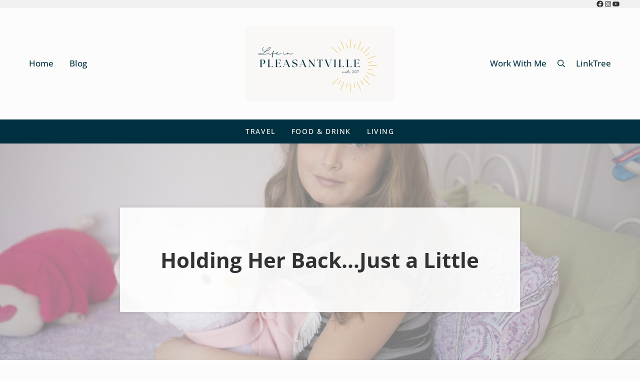

--- FILE ---
content_type: text/html; charset=UTF-8
request_url: https://www.lifeinpleasantville.com/holding-her-back-just-a-little/
body_size: 33086
content:
<!DOCTYPE html>
<html lang="en-US">
<head >
<meta charset="UTF-8" />
<meta name="viewport" content="width=device-width, initial-scale=1" />
<script data-grow-initializer="">!(function(){window.growMe||((window.growMe=function(e){window.growMe._.push(e);}),(window.growMe._=[]));var e=document.createElement("script");(e.type="text/javascript"),(e.src="https://faves.grow.me/main.js"),(e.defer=!0),e.setAttribute("data-grow-faves-site-id","U2l0ZToyNjg1NGRjOS05ZGVjLTRmNjMtYjYzOS1hZDE3N2ZkYzhkNWE=");var t=document.getElementsByTagName("script")[0];t.parentNode.insertBefore(e,t);})();</script><meta name='robots' content='index, follow, max-image-preview:large, max-snippet:-1, max-video-preview:-1' />
	<style>img:is([sizes="auto" i], [sizes^="auto," i]) { contain-intrinsic-size: 3000px 1500px }</style>
	
			<style type="text/css">
				.slide-excerpt { width: 50%; }
				.slide-excerpt { bottom: 0; }
				.slide-excerpt { right: 0; }
				.flexslider { max-width: 920px; max-height: 400px; }
				.slide-image { max-height: 400px; }
			</style>
			<style type="text/css">
				@media only screen
				and (min-device-width : 320px)
				and (max-device-width : 480px) {
					.slide-excerpt { display: none !important; }
				}
			</style> 
	<!-- This site is optimized with the Yoast SEO plugin v26.3 - https://yoast.com/wordpress/plugins/seo/ -->
	<title>Holding Her Back...Just a Little - Life In Pleasantville</title>
	<link rel="canonical" href="https://www.lifeinpleasantville.com/holding-her-back-just-a-little/" />
	<meta property="og:locale" content="en_US" />
	<meta property="og:type" content="article" />
	<meta property="og:title" content="Holding Her Back...Just a Little - Life In Pleasantville" />
	<meta property="og:description" content="By Candace Derickx Ahhh, my oldest daughter. She is me. I am her. It is for this reason of course that we butt heads frequently. After all, we are both always right. So you understand of course that &#8220;No&#8221; is not a word that my daughter has ever accepted without question — ever. Which is &hellip;" />
	<meta property="og:url" content="https://www.lifeinpleasantville.com/holding-her-back-just-a-little/" />
	<meta property="og:site_name" content="Life In Pleasantville" />
	<meta property="article:publisher" content="https://www.facebook.com/lifeinpleasantville/" />
	<meta property="article:author" content="https://www.facebook.com/lifeinpleasantville" />
	<meta property="article:published_time" content="2013-02-13T15:04:37+00:00" />
	<meta property="article:modified_time" content="2025-07-21T20:06:14+00:00" />
	<meta property="og:image" content="https://www.lifeinpleasantville.com/wp-content/uploads/2013/02/morgan-10-scaled.jpg" />
	<meta property="og:image:width" content="2560" />
	<meta property="og:image:height" content="1707" />
	<meta property="og:image:type" content="image/jpeg" />
	<meta name="author" content="Candace Sampson" />
	<meta name="twitter:card" content="summary_large_image" />
	<meta name="twitter:label1" content="Written by" />
	<meta name="twitter:data1" content="Candace Sampson" />
	<meta name="twitter:label2" content="Est. reading time" />
	<meta name="twitter:data2" content="3 minutes" />
	<script type="application/ld+json" class="yoast-schema-graph">{"@context":"https://schema.org","@graph":[{"@type":"Article","@id":"https://www.lifeinpleasantville.com/holding-her-back-just-a-little/#article","isPartOf":{"@id":"https://www.lifeinpleasantville.com/holding-her-back-just-a-little/"},"author":{"name":"Candace Sampson","@id":"https://www.lifeinpleasantville.com/#/schema/person/8492aa687e93fe3bae5996c7b9d5097f"},"headline":"Holding Her Back&#8230;Just a Little","datePublished":"2013-02-13T15:04:37+00:00","dateModified":"2025-07-21T20:06:14+00:00","mainEntityOfPage":{"@id":"https://www.lifeinpleasantville.com/holding-her-back-just-a-little/"},"wordCount":582,"publisher":{"@id":"https://www.lifeinpleasantville.com/#organization"},"image":{"@id":"https://www.lifeinpleasantville.com/holding-her-back-just-a-little/#primaryimage"},"thumbnailUrl":"https://www.lifeinpleasantville.com/wp-content/uploads/2013/02/morgan-10-scaled.jpg","keywords":["discipline","growing up","how old should kids be for first dance","kids growing up","Life in Pleasantville","telling her no","world's worst mom"],"articleSection":["Living","Parenting"],"inLanguage":"en-US"},{"@type":"WebPage","@id":"https://www.lifeinpleasantville.com/holding-her-back-just-a-little/","url":"https://www.lifeinpleasantville.com/holding-her-back-just-a-little/","name":"Holding Her Back...Just a Little - Life In Pleasantville","isPartOf":{"@id":"https://www.lifeinpleasantville.com/#website"},"primaryImageOfPage":{"@id":"https://www.lifeinpleasantville.com/holding-her-back-just-a-little/#primaryimage"},"image":{"@id":"https://www.lifeinpleasantville.com/holding-her-back-just-a-little/#primaryimage"},"thumbnailUrl":"https://www.lifeinpleasantville.com/wp-content/uploads/2013/02/morgan-10-scaled.jpg","datePublished":"2013-02-13T15:04:37+00:00","dateModified":"2025-07-21T20:06:14+00:00","breadcrumb":{"@id":"https://www.lifeinpleasantville.com/holding-her-back-just-a-little/#breadcrumb"},"inLanguage":"en-US","potentialAction":[{"@type":"ReadAction","target":["https://www.lifeinpleasantville.com/holding-her-back-just-a-little/"]}]},{"@type":"ImageObject","inLanguage":"en-US","@id":"https://www.lifeinpleasantville.com/holding-her-back-just-a-little/#primaryimage","url":"https://www.lifeinpleasantville.com/wp-content/uploads/2013/02/morgan-10-scaled.jpg","contentUrl":"https://www.lifeinpleasantville.com/wp-content/uploads/2013/02/morgan-10-scaled.jpg","width":2560,"height":1707},{"@type":"BreadcrumbList","@id":"https://www.lifeinpleasantville.com/holding-her-back-just-a-little/#breadcrumb","itemListElement":[{"@type":"ListItem","position":1,"name":"Home","item":"https://www.lifeinpleasantville.com/"},{"@type":"ListItem","position":2,"name":"Holding Her Back&#8230;Just a Little"}]},{"@type":"WebSite","@id":"https://www.lifeinpleasantville.com/#website","url":"https://www.lifeinpleasantville.com/","name":"Life In Pleasantville","description":"Food, Travel, Life","publisher":{"@id":"https://www.lifeinpleasantville.com/#organization"},"potentialAction":[{"@type":"SearchAction","target":{"@type":"EntryPoint","urlTemplate":"https://www.lifeinpleasantville.com/?s={search_term_string}"},"query-input":{"@type":"PropertyValueSpecification","valueRequired":true,"valueName":"search_term_string"}}],"inLanguage":"en-US"},{"@type":"Organization","@id":"https://www.lifeinpleasantville.com/#organization","name":"Life In Pleasantville","url":"https://www.lifeinpleasantville.com/","logo":{"@type":"ImageObject","inLanguage":"en-US","@id":"https://www.lifeinpleasantville.com/#/schema/logo/image/","url":"https://www.lifeinpleasantville.com/wp-content/uploads/2019/07/ACS_0104.png","contentUrl":"https://www.lifeinpleasantville.com/wp-content/uploads/2019/07/ACS_0104.png","width":400,"height":499,"caption":"Life In Pleasantville"},"image":{"@id":"https://www.lifeinpleasantville.com/#/schema/logo/image/"},"sameAs":["https://www.facebook.com/lifeinpleasantville/","https://www.instagram.com/candace_said/","https://www.tiktok.com/@candacesaid","https://www.threads.com/@candace_said","https://ca.pinterest.com/candacesaid/"]},{"@type":"Person","@id":"https://www.lifeinpleasantville.com/#/schema/person/8492aa687e93fe3bae5996c7b9d5097f","name":"Candace Sampson","description":"Candace Sampson is the founder of Life in Pleasantville and the host of What She Said, Canada’s longest-running women’s talk show turned podcast. A trusted voice in Canadian lifestyle and travel media for over a decade, Candace blends storytelling with sharp insight to connect with women on everything from solo travel to social issues. She’s also the creator of Girl Trips, a women-focused retreat and travel brand. Find her on Instagram @candace_said @whatshesaidtalk and @girltrips.ca","sameAs":["https://www.lifeinpleasantville.com/about-candace/","https://www.facebook.com/lifeinpleasantville","https://www.instagram.com/candace_said/","https://ca.pinterest.com/candacesaid/"],"url":"https://www.lifeinpleasantville.com/author/candace/"}]}</script>
	<!-- / Yoast SEO plugin. -->


<link rel='dns-prefetch' href='//www.lifeinpleasantville.com' />
<link rel='dns-prefetch' href='//scripts.mediavine.com' />
<link rel='dns-prefetch' href='//www.googletagmanager.com' />
<link rel="alternate" type="application/rss+xml" title="Life In Pleasantville &raquo; Feed" href="https://www.lifeinpleasantville.com/feed/" />
<link rel="alternate" type="application/rss+xml" title="Life In Pleasantville &raquo; Comments Feed" href="https://www.lifeinpleasantville.com/comments/feed/" />
<link rel="preload" class="mai-preload" href="https://www.lifeinpleasantville.com/wp-content/fonts/open-sans/memtYaGs126MiZpBA-UFUIcVXSCEkx2cmqvXlWqWuU6F.woff2" as="font" type="font/woff2" crossorigin />
<link rel="preload" class="mai-preload" href="https://www.lifeinpleasantville.com/wp-content/fonts/open-sans/memvYaGs126MiZpBA-UvWbX2vVnXBbObj2OVTS-muw.woff2" as="font" type="font/woff2" crossorigin />
<link rel="preload" class="mai-preload" href="https://www.lifeinpleasantville.com/wp-content/fonts/lato/S6u9w4BMUTPHh6UVSwiPGQ.woff2" as="font" type="font/woff2" crossorigin />
<link rel="alternate" type="application/rss+xml" title="Life In Pleasantville &raquo; Holding Her Back&#8230;Just a Little Comments Feed" href="https://www.lifeinpleasantville.com/holding-her-back-just-a-little/feed/" />
<script>(()=>{"use strict";const e=[400,500,600,700,800,900],t=e=>`wprm-min-${e}`,n=e=>`wprm-max-${e}`,s=new Set,o="ResizeObserver"in window,r=o?new ResizeObserver((e=>{for(const t of e)c(t.target)})):null,i=.5/(window.devicePixelRatio||1);function c(s){const o=s.getBoundingClientRect().width||0;for(let r=0;r<e.length;r++){const c=e[r],a=o<=c+i;o>c+i?s.classList.add(t(c)):s.classList.remove(t(c)),a?s.classList.add(n(c)):s.classList.remove(n(c))}}function a(e){s.has(e)||(s.add(e),r&&r.observe(e),c(e))}!function(e=document){e.querySelectorAll(".wprm-recipe").forEach(a)}();if(new MutationObserver((e=>{for(const t of e)for(const e of t.addedNodes)e instanceof Element&&(e.matches?.(".wprm-recipe")&&a(e),e.querySelectorAll?.(".wprm-recipe").forEach(a))})).observe(document.documentElement,{childList:!0,subtree:!0}),!o){let e=0;addEventListener("resize",(()=>{e&&cancelAnimationFrame(e),e=requestAnimationFrame((()=>s.forEach(c)))}),{passive:!0})}})();</script>		<!-- This site uses the Google Analytics by MonsterInsights plugin v9.9.1 - Using Analytics tracking - https://www.monsterinsights.com/ -->
							<script src="//www.googletagmanager.com/gtag/js?id=G-PG21V28173"  data-cfasync="false" data-wpfc-render="false" type="text/javascript" async></script>
			<script data-cfasync="false" data-wpfc-render="false" type="text/javascript">
				var mi_version = '9.9.1';
				var mi_track_user = true;
				var mi_no_track_reason = '';
								var MonsterInsightsDefaultLocations = {"page_location":"https:\/\/www.lifeinpleasantville.com\/holding-her-back-just-a-little\/"};
								if ( typeof MonsterInsightsPrivacyGuardFilter === 'function' ) {
					var MonsterInsightsLocations = (typeof MonsterInsightsExcludeQuery === 'object') ? MonsterInsightsPrivacyGuardFilter( MonsterInsightsExcludeQuery ) : MonsterInsightsPrivacyGuardFilter( MonsterInsightsDefaultLocations );
				} else {
					var MonsterInsightsLocations = (typeof MonsterInsightsExcludeQuery === 'object') ? MonsterInsightsExcludeQuery : MonsterInsightsDefaultLocations;
				}

								var disableStrs = [
										'ga-disable-G-PG21V28173',
									];

				/* Function to detect opted out users */
				function __gtagTrackerIsOptedOut() {
					for (var index = 0; index < disableStrs.length; index++) {
						if (document.cookie.indexOf(disableStrs[index] + '=true') > -1) {
							return true;
						}
					}

					return false;
				}

				/* Disable tracking if the opt-out cookie exists. */
				if (__gtagTrackerIsOptedOut()) {
					for (var index = 0; index < disableStrs.length; index++) {
						window[disableStrs[index]] = true;
					}
				}

				/* Opt-out function */
				function __gtagTrackerOptout() {
					for (var index = 0; index < disableStrs.length; index++) {
						document.cookie = disableStrs[index] + '=true; expires=Thu, 31 Dec 2099 23:59:59 UTC; path=/';
						window[disableStrs[index]] = true;
					}
				}

				if ('undefined' === typeof gaOptout) {
					function gaOptout() {
						__gtagTrackerOptout();
					}
				}
								window.dataLayer = window.dataLayer || [];

				window.MonsterInsightsDualTracker = {
					helpers: {},
					trackers: {},
				};
				if (mi_track_user) {
					function __gtagDataLayer() {
						dataLayer.push(arguments);
					}

					function __gtagTracker(type, name, parameters) {
						if (!parameters) {
							parameters = {};
						}

						if (parameters.send_to) {
							__gtagDataLayer.apply(null, arguments);
							return;
						}

						if (type === 'event') {
														parameters.send_to = monsterinsights_frontend.v4_id;
							var hookName = name;
							if (typeof parameters['event_category'] !== 'undefined') {
								hookName = parameters['event_category'] + ':' + name;
							}

							if (typeof MonsterInsightsDualTracker.trackers[hookName] !== 'undefined') {
								MonsterInsightsDualTracker.trackers[hookName](parameters);
							} else {
								__gtagDataLayer('event', name, parameters);
							}
							
						} else {
							__gtagDataLayer.apply(null, arguments);
						}
					}

					__gtagTracker('js', new Date());
					__gtagTracker('set', {
						'developer_id.dZGIzZG': true,
											});
					if ( MonsterInsightsLocations.page_location ) {
						__gtagTracker('set', MonsterInsightsLocations);
					}
										__gtagTracker('config', 'G-PG21V28173', {"forceSSL":"true"} );
										window.gtag = __gtagTracker;										(function () {
						/* https://developers.google.com/analytics/devguides/collection/analyticsjs/ */
						/* ga and __gaTracker compatibility shim. */
						var noopfn = function () {
							return null;
						};
						var newtracker = function () {
							return new Tracker();
						};
						var Tracker = function () {
							return null;
						};
						var p = Tracker.prototype;
						p.get = noopfn;
						p.set = noopfn;
						p.send = function () {
							var args = Array.prototype.slice.call(arguments);
							args.unshift('send');
							__gaTracker.apply(null, args);
						};
						var __gaTracker = function () {
							var len = arguments.length;
							if (len === 0) {
								return;
							}
							var f = arguments[len - 1];
							if (typeof f !== 'object' || f === null || typeof f.hitCallback !== 'function') {
								if ('send' === arguments[0]) {
									var hitConverted, hitObject = false, action;
									if ('event' === arguments[1]) {
										if ('undefined' !== typeof arguments[3]) {
											hitObject = {
												'eventAction': arguments[3],
												'eventCategory': arguments[2],
												'eventLabel': arguments[4],
												'value': arguments[5] ? arguments[5] : 1,
											}
										}
									}
									if ('pageview' === arguments[1]) {
										if ('undefined' !== typeof arguments[2]) {
											hitObject = {
												'eventAction': 'page_view',
												'page_path': arguments[2],
											}
										}
									}
									if (typeof arguments[2] === 'object') {
										hitObject = arguments[2];
									}
									if (typeof arguments[5] === 'object') {
										Object.assign(hitObject, arguments[5]);
									}
									if ('undefined' !== typeof arguments[1].hitType) {
										hitObject = arguments[1];
										if ('pageview' === hitObject.hitType) {
											hitObject.eventAction = 'page_view';
										}
									}
									if (hitObject) {
										action = 'timing' === arguments[1].hitType ? 'timing_complete' : hitObject.eventAction;
										hitConverted = mapArgs(hitObject);
										__gtagTracker('event', action, hitConverted);
									}
								}
								return;
							}

							function mapArgs(args) {
								var arg, hit = {};
								var gaMap = {
									'eventCategory': 'event_category',
									'eventAction': 'event_action',
									'eventLabel': 'event_label',
									'eventValue': 'event_value',
									'nonInteraction': 'non_interaction',
									'timingCategory': 'event_category',
									'timingVar': 'name',
									'timingValue': 'value',
									'timingLabel': 'event_label',
									'page': 'page_path',
									'location': 'page_location',
									'title': 'page_title',
									'referrer' : 'page_referrer',
								};
								for (arg in args) {
																		if (!(!args.hasOwnProperty(arg) || !gaMap.hasOwnProperty(arg))) {
										hit[gaMap[arg]] = args[arg];
									} else {
										hit[arg] = args[arg];
									}
								}
								return hit;
							}

							try {
								f.hitCallback();
							} catch (ex) {
							}
						};
						__gaTracker.create = newtracker;
						__gaTracker.getByName = newtracker;
						__gaTracker.getAll = function () {
							return [];
						};
						__gaTracker.remove = noopfn;
						__gaTracker.loaded = true;
						window['__gaTracker'] = __gaTracker;
					})();
									} else {
										console.log("");
					(function () {
						function __gtagTracker() {
							return null;
						}

						window['__gtagTracker'] = __gtagTracker;
						window['gtag'] = __gtagTracker;
					})();
									}
			</script>
			
							<!-- / Google Analytics by MonsterInsights -->
		<style id='classic-theme-styles-inline-css' type='text/css'>
/*! This file is auto-generated */
.wp-block-button__link{color:#fff;background-color:#32373c;border-radius:9999px;box-shadow:none;text-decoration:none;padding:calc(.667em + 2px) calc(1.333em + 2px);font-size:1.125em}.wp-block-file__button{background:#32373c;color:#fff;text-decoration:none}
</style>
<style id='global-styles-inline-css' type='text/css'>
:root{--wp--preset--aspect-ratio--square: 1;--wp--preset--aspect-ratio--4-3: 4/3;--wp--preset--aspect-ratio--3-4: 3/4;--wp--preset--aspect-ratio--3-2: 3/2;--wp--preset--aspect-ratio--2-3: 2/3;--wp--preset--aspect-ratio--16-9: 16/9;--wp--preset--aspect-ratio--9-16: 9/16;--wp--preset--color--black: #000000;--wp--preset--color--cyan-bluish-gray: #abb8c3;--wp--preset--color--white: #ffffff;--wp--preset--color--pale-pink: #f78da7;--wp--preset--color--vivid-red: #cf2e2e;--wp--preset--color--luminous-vivid-orange: #ff6900;--wp--preset--color--luminous-vivid-amber: #fcb900;--wp--preset--color--light-green-cyan: #7bdcb5;--wp--preset--color--vivid-green-cyan: #00d084;--wp--preset--color--pale-cyan-blue: #8ed1fc;--wp--preset--color--vivid-cyan-blue: #0693e3;--wp--preset--color--vivid-purple: #9b51e0;--wp--preset--gradient--vivid-cyan-blue-to-vivid-purple: linear-gradient(135deg,rgba(6,147,227,1) 0%,rgb(155,81,224) 100%);--wp--preset--gradient--light-green-cyan-to-vivid-green-cyan: linear-gradient(135deg,rgb(122,220,180) 0%,rgb(0,208,130) 100%);--wp--preset--gradient--luminous-vivid-amber-to-luminous-vivid-orange: linear-gradient(135deg,rgba(252,185,0,1) 0%,rgba(255,105,0,1) 100%);--wp--preset--gradient--luminous-vivid-orange-to-vivid-red: linear-gradient(135deg,rgba(255,105,0,1) 0%,rgb(207,46,46) 100%);--wp--preset--gradient--very-light-gray-to-cyan-bluish-gray: linear-gradient(135deg,rgb(238,238,238) 0%,rgb(169,184,195) 100%);--wp--preset--gradient--cool-to-warm-spectrum: linear-gradient(135deg,rgb(74,234,220) 0%,rgb(151,120,209) 20%,rgb(207,42,186) 40%,rgb(238,44,130) 60%,rgb(251,105,98) 80%,rgb(254,248,76) 100%);--wp--preset--gradient--blush-light-purple: linear-gradient(135deg,rgb(255,206,236) 0%,rgb(152,150,240) 100%);--wp--preset--gradient--blush-bordeaux: linear-gradient(135deg,rgb(254,205,165) 0%,rgb(254,45,45) 50%,rgb(107,0,62) 100%);--wp--preset--gradient--luminous-dusk: linear-gradient(135deg,rgb(255,203,112) 0%,rgb(199,81,192) 50%,rgb(65,88,208) 100%);--wp--preset--gradient--pale-ocean: linear-gradient(135deg,rgb(255,245,203) 0%,rgb(182,227,212) 50%,rgb(51,167,181) 100%);--wp--preset--gradient--electric-grass: linear-gradient(135deg,rgb(202,248,128) 0%,rgb(113,206,126) 100%);--wp--preset--gradient--midnight: linear-gradient(135deg,rgb(2,3,129) 0%,rgb(40,116,252) 100%);--wp--preset--font-size--small: 13px;--wp--preset--font-size--medium: 20px;--wp--preset--font-size--large: 36px;--wp--preset--font-size--x-large: 42px;--wp--preset--spacing--20: 0.44rem;--wp--preset--spacing--30: 0.67rem;--wp--preset--spacing--40: 1rem;--wp--preset--spacing--50: 1.5rem;--wp--preset--spacing--60: 2.25rem;--wp--preset--spacing--70: 3.38rem;--wp--preset--spacing--80: 5.06rem;--wp--preset--shadow--natural: 6px 6px 9px rgba(0, 0, 0, 0.2);--wp--preset--shadow--deep: 12px 12px 50px rgba(0, 0, 0, 0.4);--wp--preset--shadow--sharp: 6px 6px 0px rgba(0, 0, 0, 0.2);--wp--preset--shadow--outlined: 6px 6px 0px -3px rgba(255, 255, 255, 1), 6px 6px rgba(0, 0, 0, 1);--wp--preset--shadow--crisp: 6px 6px 0px rgba(0, 0, 0, 1);}:where(.is-layout-flex){gap: 0.5em;}:where(.is-layout-grid){gap: 0.5em;}body .is-layout-flex{display: flex;}.is-layout-flex{flex-wrap: wrap;align-items: center;}.is-layout-flex > :is(*, div){margin: 0;}body .is-layout-grid{display: grid;}.is-layout-grid > :is(*, div){margin: 0;}:where(.wp-block-columns.is-layout-flex){gap: 2em;}:where(.wp-block-columns.is-layout-grid){gap: 2em;}:where(.wp-block-post-template.is-layout-flex){gap: 1.25em;}:where(.wp-block-post-template.is-layout-grid){gap: 1.25em;}.has-black-color{color: var(--wp--preset--color--black) !important;}.has-cyan-bluish-gray-color{color: var(--wp--preset--color--cyan-bluish-gray) !important;}.has-white-color{color: var(--wp--preset--color--white) !important;}.has-pale-pink-color{color: var(--wp--preset--color--pale-pink) !important;}.has-vivid-red-color{color: var(--wp--preset--color--vivid-red) !important;}.has-luminous-vivid-orange-color{color: var(--wp--preset--color--luminous-vivid-orange) !important;}.has-luminous-vivid-amber-color{color: var(--wp--preset--color--luminous-vivid-amber) !important;}.has-light-green-cyan-color{color: var(--wp--preset--color--light-green-cyan) !important;}.has-vivid-green-cyan-color{color: var(--wp--preset--color--vivid-green-cyan) !important;}.has-pale-cyan-blue-color{color: var(--wp--preset--color--pale-cyan-blue) !important;}.has-vivid-cyan-blue-color{color: var(--wp--preset--color--vivid-cyan-blue) !important;}.has-vivid-purple-color{color: var(--wp--preset--color--vivid-purple) !important;}.has-black-background-color{background-color: var(--wp--preset--color--black) !important;}.has-cyan-bluish-gray-background-color{background-color: var(--wp--preset--color--cyan-bluish-gray) !important;}.has-white-background-color{background-color: var(--wp--preset--color--white) !important;}.has-pale-pink-background-color{background-color: var(--wp--preset--color--pale-pink) !important;}.has-vivid-red-background-color{background-color: var(--wp--preset--color--vivid-red) !important;}.has-luminous-vivid-orange-background-color{background-color: var(--wp--preset--color--luminous-vivid-orange) !important;}.has-luminous-vivid-amber-background-color{background-color: var(--wp--preset--color--luminous-vivid-amber) !important;}.has-light-green-cyan-background-color{background-color: var(--wp--preset--color--light-green-cyan) !important;}.has-vivid-green-cyan-background-color{background-color: var(--wp--preset--color--vivid-green-cyan) !important;}.has-pale-cyan-blue-background-color{background-color: var(--wp--preset--color--pale-cyan-blue) !important;}.has-vivid-cyan-blue-background-color{background-color: var(--wp--preset--color--vivid-cyan-blue) !important;}.has-vivid-purple-background-color{background-color: var(--wp--preset--color--vivid-purple) !important;}.has-black-border-color{border-color: var(--wp--preset--color--black) !important;}.has-cyan-bluish-gray-border-color{border-color: var(--wp--preset--color--cyan-bluish-gray) !important;}.has-white-border-color{border-color: var(--wp--preset--color--white) !important;}.has-pale-pink-border-color{border-color: var(--wp--preset--color--pale-pink) !important;}.has-vivid-red-border-color{border-color: var(--wp--preset--color--vivid-red) !important;}.has-luminous-vivid-orange-border-color{border-color: var(--wp--preset--color--luminous-vivid-orange) !important;}.has-luminous-vivid-amber-border-color{border-color: var(--wp--preset--color--luminous-vivid-amber) !important;}.has-light-green-cyan-border-color{border-color: var(--wp--preset--color--light-green-cyan) !important;}.has-vivid-green-cyan-border-color{border-color: var(--wp--preset--color--vivid-green-cyan) !important;}.has-pale-cyan-blue-border-color{border-color: var(--wp--preset--color--pale-cyan-blue) !important;}.has-vivid-cyan-blue-border-color{border-color: var(--wp--preset--color--vivid-cyan-blue) !important;}.has-vivid-purple-border-color{border-color: var(--wp--preset--color--vivid-purple) !important;}.has-vivid-cyan-blue-to-vivid-purple-gradient-background{background: var(--wp--preset--gradient--vivid-cyan-blue-to-vivid-purple) !important;}.has-light-green-cyan-to-vivid-green-cyan-gradient-background{background: var(--wp--preset--gradient--light-green-cyan-to-vivid-green-cyan) !important;}.has-luminous-vivid-amber-to-luminous-vivid-orange-gradient-background{background: var(--wp--preset--gradient--luminous-vivid-amber-to-luminous-vivid-orange) !important;}.has-luminous-vivid-orange-to-vivid-red-gradient-background{background: var(--wp--preset--gradient--luminous-vivid-orange-to-vivid-red) !important;}.has-very-light-gray-to-cyan-bluish-gray-gradient-background{background: var(--wp--preset--gradient--very-light-gray-to-cyan-bluish-gray) !important;}.has-cool-to-warm-spectrum-gradient-background{background: var(--wp--preset--gradient--cool-to-warm-spectrum) !important;}.has-blush-light-purple-gradient-background{background: var(--wp--preset--gradient--blush-light-purple) !important;}.has-blush-bordeaux-gradient-background{background: var(--wp--preset--gradient--blush-bordeaux) !important;}.has-luminous-dusk-gradient-background{background: var(--wp--preset--gradient--luminous-dusk) !important;}.has-pale-ocean-gradient-background{background: var(--wp--preset--gradient--pale-ocean) !important;}.has-electric-grass-gradient-background{background: var(--wp--preset--gradient--electric-grass) !important;}.has-midnight-gradient-background{background: var(--wp--preset--gradient--midnight) !important;}.has-small-font-size{font-size: var(--wp--preset--font-size--small) !important;}.has-medium-font-size{font-size: var(--wp--preset--font-size--medium) !important;}.has-large-font-size{font-size: var(--wp--preset--font-size--large) !important;}.has-x-large-font-size{font-size: var(--wp--preset--font-size--x-large) !important;}
:where(.wp-block-post-template.is-layout-flex){gap: 1.25em;}:where(.wp-block-post-template.is-layout-grid){gap: 1.25em;}
:where(.wp-block-columns.is-layout-flex){gap: 2em;}:where(.wp-block-columns.is-layout-grid){gap: 2em;}
:root :where(.wp-block-pullquote){font-size: 1.5em;line-height: 1.6;}
</style>
<link rel='stylesheet' id='wpo_min-header-0-css' href='https://www.lifeinpleasantville.com/wp-content/cache/wpo-minify/1762364840/assets/wpo-minify-header-09bb6bf7.min.css' type='text/css' media='all' />
<link rel='stylesheet' id='wpo_min-header-1-css' href='https://www.lifeinpleasantville.com/wp-content/cache/wpo-minify/1762364840/assets/wpo-minify-header-594b11b7.min.css' type='text/css' media='only screen and (min-width:1000px)' />
<link rel='stylesheet' id='wpo_min-header-2-css' href='https://www.lifeinpleasantville.com/wp-content/cache/wpo-minify/1762364840/assets/wpo-minify-header-eb6132f3.min.css' type='text/css' media='all' />
<script type="text/javascript" src="https://www.lifeinpleasantville.com/wp-content/cache/wpo-minify/1762364840/assets/wpo-minify-header-59990ed5.min.js" id="wpo_min-header-0-js" async="async" data-wp-strategy="async"></script>
<script type="text/javascript" async="async" fetchpriority="high" data-noptimize="1" data-cfasync="false" src="https://scripts.mediavine.com/tags/life-in-pleasantville.js" id="mv-script-wrapper-js"></script>
<script type="text/javascript" id="wpo_min-header-2-js-extra">
/* <![CDATA[ */
var tsPollData = {"root_url":"https:\/\/www.lifeinpleasantville.com\/wp-json\/","nonce":"6b7cc567b8"};
/* ]]> */
</script>
<script type="text/javascript" src="https://www.lifeinpleasantville.com/wp-content/cache/wpo-minify/1762364840/assets/wpo-minify-header-10363a74.min.js" id="wpo_min-header-2-js"></script>

<!-- Google tag (gtag.js) snippet added by Site Kit -->
<!-- Google Analytics snippet added by Site Kit -->
<script type="text/javascript" src="https://www.googletagmanager.com/gtag/js?id=G-ZK22GMPZ4L" id="google_gtagjs-js" async></script>
<script type="text/javascript" id="google_gtagjs-js-after">
/* <![CDATA[ */
window.dataLayer = window.dataLayer || [];function gtag(){dataLayer.push(arguments);}
gtag("set","linker",{"domains":["www.lifeinpleasantville.com"]});
gtag("js", new Date());
gtag("set", "developer_id.dZTNiMT", true);
gtag("config", "G-ZK22GMPZ4L", {"googlesitekit_post_type":"post","googlesitekit_post_date":"20130213","googlesitekit_post_categories":"Living; Parenting"});
/* ]]> */
</script>
<link rel="https://api.w.org/" href="https://www.lifeinpleasantville.com/wp-json/" /><link rel="alternate" title="JSON" type="application/json" href="https://www.lifeinpleasantville.com/wp-json/wp/v2/posts/5384" /><link rel="EditURI" type="application/rsd+xml" title="RSD" href="https://www.lifeinpleasantville.com/xmlrpc.php?rsd" />
<meta name="generator" content="WordPress 6.8.3" />
<link rel='shortlink' href='https://www.lifeinpleasantville.com/?p=5384' />
<link rel="alternate" title="oEmbed (JSON)" type="application/json+oembed" href="https://www.lifeinpleasantville.com/wp-json/oembed/1.0/embed?url=https%3A%2F%2Fwww.lifeinpleasantville.com%2Fholding-her-back-just-a-little%2F" />
<link rel="alternate" title="oEmbed (XML)" type="text/xml+oembed" href="https://www.lifeinpleasantville.com/wp-json/oembed/1.0/embed?url=https%3A%2F%2Fwww.lifeinpleasantville.com%2Fholding-her-back-just-a-little%2F&#038;format=xml" />
<meta name="generator" content="Site Kit by Google 1.165.0" />				<style>
					.tlp-team .short-desc, .tlp-team .tlp-team-isotope .tlp-content, .tlp-team .button-group .selected, .tlp-team .layout1 .tlp-content, .tlp-team .tpl-social a, .tlp-team .tpl-social li a.fa,.tlp-portfolio button.selected,.tlp-portfolio .layoutisotope .tlp-portfolio-item .tlp-content,.tlp-portfolio button:hover {
						background: #0367bf ;
					}
					.tlp-portfolio .layoutisotope .tlp-overlay,.tlp-portfolio .layout1 .tlp-overlay,.tlp-portfolio .layout2 .tlp-overlay,.tlp-portfolio .layout3 .tlp-overlay, .tlp-portfolio .slider .tlp-overlay {
						background: rgba(3,103,191,0.8);
					}
									</style>
				<style type="text/css"> .wprm-automatic-recipe-snippets a.wprm-jump-to-recipe-shortcode, .wprm-automatic-recipe-snippets a.wprm-jump-to-video-shortcode, .wprm-automatic-recipe-snippets a.wprm-print-recipe-shortcode { background-color: #2c3e50; color: #ffffff !important;} html body .wprm-recipe-container { color: #333333; } html body .wprm-recipe-container a.wprm-recipe-print { color: #333333; } html body .wprm-recipe-container a.wprm-recipe-print:hover { color: #333333; } html body .wprm-recipe-container .wprm-recipe { background-color: #ffffff; } html body .wprm-recipe-container .wprm-recipe { border-color: #aaaaaa; } html body .wprm-recipe-container .wprm-recipe-tastefully-simple .wprm-recipe-time-container { border-color: #aaaaaa; } html body .wprm-recipe-container .wprm-recipe .wprm-color-border { border-color: #aaaaaa; } html body .wprm-recipe-container a { color: #3498db; } html body .wprm-recipe-container .wprm-recipe-tastefully-simple .wprm-recipe-name { color: #000000; } html body .wprm-recipe-container .wprm-recipe-tastefully-simple .wprm-recipe-header { color: #000000; } html body .wprm-recipe-container h1 { color: #000000; } html body .wprm-recipe-container h2 { color: #000000; } html body .wprm-recipe-container h3 { color: #000000; } html body .wprm-recipe-container h4 { color: #000000; } html body .wprm-recipe-container h5 { color: #000000; } html body .wprm-recipe-container h6 { color: #000000; } html body .wprm-recipe-container svg path { fill: #343434; } html body .wprm-recipe-container svg rect { fill: #343434; } html body .wprm-recipe-container svg polygon { stroke: #343434; } html body .wprm-recipe-container .wprm-rating-star-full svg polygon { fill: #343434; } html body .wprm-recipe-container .wprm-recipe .wprm-color-accent { background-color: #2c3e50; } html body .wprm-recipe-container .wprm-recipe .wprm-color-accent { color: #ffffff; } html body .wprm-recipe-container .wprm-recipe .wprm-color-accent a.wprm-recipe-print { color: #ffffff; } html body .wprm-recipe-container .wprm-recipe .wprm-color-accent a.wprm-recipe-print:hover { color: #ffffff; } html body .wprm-recipe-container .wprm-recipe-colorful .wprm-recipe-header { background-color: #2c3e50; } html body .wprm-recipe-container .wprm-recipe-colorful .wprm-recipe-header { color: #ffffff; } html body .wprm-recipe-container .wprm-recipe-colorful .wprm-recipe-meta > div { background-color: #3498db; } html body .wprm-recipe-container .wprm-recipe-colorful .wprm-recipe-meta > div { color: #ffffff; } html body .wprm-recipe-container .wprm-recipe-colorful .wprm-recipe-meta > div a.wprm-recipe-print { color: #ffffff; } html body .wprm-recipe-container .wprm-recipe-colorful .wprm-recipe-meta > div a.wprm-recipe-print:hover { color: #ffffff; } .wprm-rating-star svg polygon { stroke: #343434; } .wprm-rating-star.wprm-rating-star-full svg polygon { fill: #343434; } html body .wprm-recipe-container .wprm-recipe-instruction-image { text-align: left; } html body .wprm-recipe-container li.wprm-recipe-ingredient { list-style-type: disc; } html body .wprm-recipe-container li.wprm-recipe-instruction { list-style-type: decimal; } .tippy-box[data-theme~="wprm"] { background-color: #333333; color: #FFFFFF; } .tippy-box[data-theme~="wprm"][data-placement^="top"] > .tippy-arrow::before { border-top-color: #333333; } .tippy-box[data-theme~="wprm"][data-placement^="bottom"] > .tippy-arrow::before { border-bottom-color: #333333; } .tippy-box[data-theme~="wprm"][data-placement^="left"] > .tippy-arrow::before { border-left-color: #333333; } .tippy-box[data-theme~="wprm"][data-placement^="right"] > .tippy-arrow::before { border-right-color: #333333; } .tippy-box[data-theme~="wprm"] a { color: #FFFFFF; } .wprm-comment-rating svg { width: 18px !important; height: 18px !important; } img.wprm-comment-rating { width: 90px !important; height: 18px !important; } body { --comment-rating-star-color: #343434; } body { --wprm-popup-font-size: 16px; } body { --wprm-popup-background: #ffffff; } body { --wprm-popup-title: #000000; } body { --wprm-popup-content: #444444; } body { --wprm-popup-button-background: #444444; } body { --wprm-popup-button-text: #ffffff; }</style><style type="text/css">.wprm-glossary-term {color: #5A822B;text-decoration: underline;cursor: help;}</style><!-- Global site tag (gtag.js) - Google Analytics -->
<script async src="https://www.googletagmanager.com/gtag/js?id=UA-24517041-1"></script>
<script>
  window.dataLayer = window.dataLayer || [];
  function gtag(){dataLayer.push(arguments);}
  gtag('js', new Date());

  gtag('config', 'UA-24517041-1');
</script>
<meta name="p:domain_verify" content="01260f07dcfdc604d35200b8b454dc9b"/><script>
  (function(i,s,o,g,r,a,m){i['GoogleAnalyticsObject']=r;i[r]=i[r]||function(){
  (i[r].q=i[r].q||[]).push(arguments)},i[r].l=1*new Date();a=s.createElement(o),
  m=s.getElementsByTagName(o)[0];a.async=1;a.src=g;m.parentNode.insertBefore(a,m)
  })(window,document,'script','https://www.google-analytics.com/analytics.js','ga');

  ga('create', 'UA-37370071-1', 'auto');
  ga('send', 'pageview');

</script>
<!-- Google Tag Manager -->
<script>(function(w,d,s,l,i){w[l]=w[l]||[];w[l].push({'gtm.start':
new Date().getTime(),event:'gtm.js'});var f=d.getElementsByTagName(s)[0],
j=d.createElement(s),dl=l!='dataLayer'?'&l='+l:'';j.async=true;j.src=
'https://www.googletagmanager.com/gtm.js?id='+i+dl;f.parentNode.insertBefore(j,f);
})(window,document,'script','dataLayer','GTM-WWL9LF94');</script>
<!-- End Google Tag Manager -->


<script type="application/ld+json">
{
  "@context": "https://schema.org",
  "@type": "Organization",
  "name": "Life in Pleasantville",
  "url": "https://www.lifeinpleasantville.com",
  "logo": "https://www.lifeinpleasantville.com/wp-content/uploads/2024/01/life-in-pleasantville-logo.png",
  "sameAs": [
    "https://www.facebook.com/LifeInPleasantville",
    "https://www.instagram.com/candace_said",
    "https://www.threads.net/@candace_said",
    "https://www.pinterest.ca/@candacesaid",
    "https://www.tiktok.com/@candacesaid"
  ],
  "founder": {
    "@type": "Person",
    "name": "Candace Sampson"
  },
  "description": "A not-so-serious guide to Canadian travel, comfort food, and midlife realness.",
  "mainEntityOfPage": {
    "@type": "WebPage",
    "@id": "https://www.lifeinpleasantville.com"
  }
}
</script>
<link rel="icon" href="https://www.lifeinpleasantville.com/wp-content/uploads/2024/11/cropped-cropped-Pink-Bold-Retro-Aesthetic-Lash-Artist-Circle-Logo-Logo-2-32x32.png" sizes="32x32" />
<link rel="icon" href="https://www.lifeinpleasantville.com/wp-content/uploads/2024/11/cropped-cropped-Pink-Bold-Retro-Aesthetic-Lash-Artist-Circle-Logo-Logo-2-192x192.png" sizes="192x192" />
<link rel="apple-touch-icon" href="https://www.lifeinpleasantville.com/wp-content/uploads/2024/11/cropped-cropped-Pink-Bold-Retro-Aesthetic-Lash-Artist-Circle-Logo-Logo-2-180x180.png" />
<meta name="msapplication-TileImage" content="https://www.lifeinpleasantville.com/wp-content/uploads/2024/11/cropped-cropped-Pink-Bold-Retro-Aesthetic-Lash-Artist-Circle-Logo-Logo-2-270x270.png" />
		<style type="text/css" id="wp-custom-css">
			.custom-update-date {
  font-size: 0.9em;
  color: #666;
  font-style: italic;
  margin-top: 20px;
  display: block;
}


		</style>
		<style id="mai-inline-styles">.header-stuck,:root{--custom-logo-width:250px;}:root{--breakpoint-xs:400px;--breakpoint-sm:600px;--breakpoint-md:800px;--breakpoint-lg:1000px;--breakpoint-xl:1200px;--title-area-padding-mobile:16px;--header-shrink-offset:65px;--body-font-family:Open Sans;--body-font-weight:500;--body-font-weight-bold:700;--heading-font-family:Lato;--heading-font-weight:700;--alt-font-family:unset;--alt-font-weight:400;--color-black:#000000;--color-white:#ffffff;--color-header:#fcfcfc;--color-background:#fcfcfc;--color-alt:#f0f0f0;--color-body:#323232;--color-heading:#00303f;--color-link:#7a9d96;--color-link-light:#92afa9;--color-link-dark:#62847d;--color-primary:#dcae1d;--color-primary-light:#e6be3d;--color-primary-dark:#b08c17;--color-secondary:#ebe9eb;--color-secondary-light:#ffffff;--color-secondary-dark:#d3cfd3;--button-color:var(--color-black);--button-secondary-color:#564e56;--button-link-url:url('https://www.lifeinpleasantville.com/wp-content/plugins/mai-icons/icons/svgs/regular/chevron-double-right.svg');--pagination-next-url:url('https://www.lifeinpleasantville.com/wp-content/plugins/mai-icons/icons/svgs/regular/chevron-double-right.svg');--pagination-previous-url:url('https://www.lifeinpleasantville.com/wp-content/plugins/mai-icons/icons/svgs/regular/chevron-double-left.svg');--entry-next-url:url('https://www.lifeinpleasantville.com/wp-content/plugins/mai-icons/icons/svgs/regular/chevron-double-right.svg');--entry-previous-url:url('https://www.lifeinpleasantville.com/wp-content/plugins/mai-icons/icons/svgs/regular/chevron-double-left.svg');--search-url:url('https://www.lifeinpleasantville.com/wp-content/plugins/mai-icons/icons/svgs/regular/search.svg');--page-header-padding-top:10vw;--page-header-padding-bottom:10vw;--page-header-inner-max-width:var(--breakpoint-md);--page-header-justify-content:center;--page-header-text-align:center;}.header-left{--menu-justify-content:flex-start;}.header-right{--menu-justify-content:flex-end;}.nav-after-header{--menu-justify-content:center;}.has-black-color{color:var(--color-black) !important;--body-color:var(--color-black);--heading-color:var(--color-black);--caption-color:var(--color-black);--cite-color:var(--color-black);}.has-black-background-color{background-color:var(--color-black) !important;}.has-white-color{color:var(--color-white) !important;--body-color:var(--color-white);--heading-color:var(--color-white);--caption-color:var(--color-white);--cite-color:var(--color-white);}.has-white-background-color{background-color:var(--color-white) !important;}.has-header-color{color:var(--color-header) !important;--body-color:var(--color-header);--heading-color:var(--color-header);--caption-color:var(--color-header);--cite-color:var(--color-header);}.has-header-background-color{background-color:var(--color-header) !important;}.has-background-color{color:var(--color-background) !important;--body-color:var(--color-background);--heading-color:var(--color-background);--caption-color:var(--color-background);--cite-color:var(--color-background);}.has-background-background-color{background-color:var(--color-background) !important;}.has-alt-color{color:var(--color-alt) !important;--body-color:var(--color-alt);--heading-color:var(--color-alt);--caption-color:var(--color-alt);--cite-color:var(--color-alt);}.has-alt-background-color{background-color:var(--color-alt) !important;}.has-body-color{color:var(--color-body) !important;--body-color:var(--color-body);--heading-color:var(--color-body);--caption-color:var(--color-body);--cite-color:var(--color-body);}.has-body-background-color{background-color:var(--color-body) !important;}.has-heading-color{color:var(--color-heading) !important;--body-color:var(--color-heading);--heading-color:var(--color-heading);--caption-color:var(--color-heading);--cite-color:var(--color-heading);}.has-heading-background-color{background-color:var(--color-heading) !important;}.has-links-color{color:var(--color-link) !important;--body-color:var(--color-link);--heading-color:var(--color-link);--caption-color:var(--color-link);--cite-color:var(--color-link);}.has-links-background-color{background-color:var(--color-link) !important;}.has-primary-color{color:var(--color-primary) !important;--body-color:var(--color-primary);--heading-color:var(--color-primary);--caption-color:var(--color-primary);--cite-color:var(--color-primary);}.has-primary-background-color{background-color:var(--color-primary) !important;}.has-secondary-color{color:var(--color-secondary) !important;--body-color:var(--color-secondary);--heading-color:var(--color-secondary);--caption-color:var(--color-secondary);--cite-color:var(--color-secondary);}.has-secondary-background-color{background-color:var(--color-secondary) !important;}@media (min-width: 1000px){:root{--custom-logo-width:300px;--title-area-padding-desktop:36px;}}/* cyrillic-ext */
@font-face {
  font-family: 'Open Sans';
  font-style: italic;
  font-weight: 500;
  font-stretch: 100%;
  font-display: swap;
  src: url(https://www.lifeinpleasantville.com/wp-content/fonts/open-sans/6090352bdfbc446db8912eaa175009da) format('woff2');
  unicode-range: U+0460-052F, U+1C80-1C8A, U+20B4, U+2DE0-2DFF, U+A640-A69F, U+FE2E-FE2F;
}
/* cyrillic */
@font-face {
  font-family: 'Open Sans';
  font-style: italic;
  font-weight: 500;
  font-stretch: 100%;
  font-display: swap;
  src: url(https://www.lifeinpleasantville.com/wp-content/fonts/open-sans/08ff20d5f879c82245214a563b57b64f) format('woff2');
  unicode-range: U+0301, U+0400-045F, U+0490-0491, U+04B0-04B1, U+2116;
}
/* greek-ext */
@font-face {
  font-family: 'Open Sans';
  font-style: italic;
  font-weight: 500;
  font-stretch: 100%;
  font-display: swap;
  src: url(https://www.lifeinpleasantville.com/wp-content/fonts/open-sans/6b0f758533fc0c8ed6dc3f0bd4f7daf4) format('woff2');
  unicode-range: U+1F00-1FFF;
}
/* greek */
@font-face {
  font-family: 'Open Sans';
  font-style: italic;
  font-weight: 500;
  font-stretch: 100%;
  font-display: swap;
  src: url(https://www.lifeinpleasantville.com/wp-content/fonts/open-sans/b379c3f1d2a34ef387504094d0034a6a) format('woff2');
  unicode-range: U+0370-0377, U+037A-037F, U+0384-038A, U+038C, U+038E-03A1, U+03A3-03FF;
}
/* hebrew */
@font-face {
  font-family: 'Open Sans';
  font-style: italic;
  font-weight: 500;
  font-stretch: 100%;
  font-display: swap;
  src: url(https://www.lifeinpleasantville.com/wp-content/fonts/open-sans/8772bc2b55739cf6607e21ecd6cd9a67) format('woff2');
  unicode-range: U+0307-0308, U+0590-05FF, U+200C-2010, U+20AA, U+25CC, U+FB1D-FB4F;
}
/* math */
@font-face {
  font-family: 'Open Sans';
  font-style: italic;
  font-weight: 500;
  font-stretch: 100%;
  font-display: swap;
  src: url(https://www.lifeinpleasantville.com/wp-content/fonts/open-sans/783adf87ed0633302096d9fac1602268) format('woff2');
  unicode-range: U+0302-0303, U+0305, U+0307-0308, U+0310, U+0312, U+0315, U+031A, U+0326-0327, U+032C, U+032F-0330, U+0332-0333, U+0338, U+033A, U+0346, U+034D, U+0391-03A1, U+03A3-03A9, U+03B1-03C9, U+03D1, U+03D5-03D6, U+03F0-03F1, U+03F4-03F5, U+2016-2017, U+2034-2038, U+203C, U+2040, U+2043, U+2047, U+2050, U+2057, U+205F, U+2070-2071, U+2074-208E, U+2090-209C, U+20D0-20DC, U+20E1, U+20E5-20EF, U+2100-2112, U+2114-2115, U+2117-2121, U+2123-214F, U+2190, U+2192, U+2194-21AE, U+21B0-21E5, U+21F1-21F2, U+21F4-2211, U+2213-2214, U+2216-22FF, U+2308-230B, U+2310, U+2319, U+231C-2321, U+2336-237A, U+237C, U+2395, U+239B-23B7, U+23D0, U+23DC-23E1, U+2474-2475, U+25AF, U+25B3, U+25B7, U+25BD, U+25C1, U+25CA, U+25CC, U+25FB, U+266D-266F, U+27C0-27FF, U+2900-2AFF, U+2B0E-2B11, U+2B30-2B4C, U+2BFE, U+3030, U+FF5B, U+FF5D, U+1D400-1D7FF, U+1EE00-1EEFF;
}
/* symbols */
@font-face {
  font-family: 'Open Sans';
  font-style: italic;
  font-weight: 500;
  font-stretch: 100%;
  font-display: swap;
  src: url(https://www.lifeinpleasantville.com/wp-content/fonts/open-sans/0cca65cdfa53698b24ad5f02df5f4256) format('woff2');
  unicode-range: U+0001-000C, U+000E-001F, U+007F-009F, U+20DD-20E0, U+20E2-20E4, U+2150-218F, U+2190, U+2192, U+2194-2199, U+21AF, U+21E6-21F0, U+21F3, U+2218-2219, U+2299, U+22C4-22C6, U+2300-243F, U+2440-244A, U+2460-24FF, U+25A0-27BF, U+2800-28FF, U+2921-2922, U+2981, U+29BF, U+29EB, U+2B00-2BFF, U+4DC0-4DFF, U+FFF9-FFFB, U+10140-1018E, U+10190-1019C, U+101A0, U+101D0-101FD, U+102E0-102FB, U+10E60-10E7E, U+1D2C0-1D2D3, U+1D2E0-1D37F, U+1F000-1F0FF, U+1F100-1F1AD, U+1F1E6-1F1FF, U+1F30D-1F30F, U+1F315, U+1F31C, U+1F31E, U+1F320-1F32C, U+1F336, U+1F378, U+1F37D, U+1F382, U+1F393-1F39F, U+1F3A7-1F3A8, U+1F3AC-1F3AF, U+1F3C2, U+1F3C4-1F3C6, U+1F3CA-1F3CE, U+1F3D4-1F3E0, U+1F3ED, U+1F3F1-1F3F3, U+1F3F5-1F3F7, U+1F408, U+1F415, U+1F41F, U+1F426, U+1F43F, U+1F441-1F442, U+1F444, U+1F446-1F449, U+1F44C-1F44E, U+1F453, U+1F46A, U+1F47D, U+1F4A3, U+1F4B0, U+1F4B3, U+1F4B9, U+1F4BB, U+1F4BF, U+1F4C8-1F4CB, U+1F4D6, U+1F4DA, U+1F4DF, U+1F4E3-1F4E6, U+1F4EA-1F4ED, U+1F4F7, U+1F4F9-1F4FB, U+1F4FD-1F4FE, U+1F503, U+1F507-1F50B, U+1F50D, U+1F512-1F513, U+1F53E-1F54A, U+1F54F-1F5FA, U+1F610, U+1F650-1F67F, U+1F687, U+1F68D, U+1F691, U+1F694, U+1F698, U+1F6AD, U+1F6B2, U+1F6B9-1F6BA, U+1F6BC, U+1F6C6-1F6CF, U+1F6D3-1F6D7, U+1F6E0-1F6EA, U+1F6F0-1F6F3, U+1F6F7-1F6FC, U+1F700-1F7FF, U+1F800-1F80B, U+1F810-1F847, U+1F850-1F859, U+1F860-1F887, U+1F890-1F8AD, U+1F8B0-1F8BB, U+1F8C0-1F8C1, U+1F900-1F90B, U+1F93B, U+1F946, U+1F984, U+1F996, U+1F9E9, U+1FA00-1FA6F, U+1FA70-1FA7C, U+1FA80-1FA89, U+1FA8F-1FAC6, U+1FACE-1FADC, U+1FADF-1FAE9, U+1FAF0-1FAF8, U+1FB00-1FBFF;
}
/* vietnamese */
@font-face {
  font-family: 'Open Sans';
  font-style: italic;
  font-weight: 500;
  font-stretch: 100%;
  font-display: swap;
  src: url(https://www.lifeinpleasantville.com/wp-content/fonts/open-sans/834828f59f75d6700554a0c0aa99d8c3) format('woff2');
  unicode-range: U+0102-0103, U+0110-0111, U+0128-0129, U+0168-0169, U+01A0-01A1, U+01AF-01B0, U+0300-0301, U+0303-0304, U+0308-0309, U+0323, U+0329, U+1EA0-1EF9, U+20AB;
}
/* latin-ext */
@font-face {
  font-family: 'Open Sans';
  font-style: italic;
  font-weight: 500;
  font-stretch: 100%;
  font-display: swap;
  src: url(https://www.lifeinpleasantville.com/wp-content/fonts/open-sans/efb8d0ef657d3c9cca46d1d21f36e076) format('woff2');
  unicode-range: U+0100-02BA, U+02BD-02C5, U+02C7-02CC, U+02CE-02D7, U+02DD-02FF, U+0304, U+0308, U+0329, U+1D00-1DBF, U+1E00-1E9F, U+1EF2-1EFF, U+2020, U+20A0-20AB, U+20AD-20C0, U+2113, U+2C60-2C7F, U+A720-A7FF;
}
/* latin */
@font-face {
  font-family: 'Open Sans';
  font-style: italic;
  font-weight: 500;
  font-stretch: 100%;
  font-display: swap;
  src: url(https://www.lifeinpleasantville.com/wp-content/fonts/open-sans/a14e6a65faecbcf00d14486d0a15276b) format('woff2');
  unicode-range: U+0000-00FF, U+0131, U+0152-0153, U+02BB-02BC, U+02C6, U+02DA, U+02DC, U+0304, U+0308, U+0329, U+2000-206F, U+20AC, U+2122, U+2191, U+2193, U+2212, U+2215, U+FEFF, U+FFFD;
}
/* cyrillic-ext */
@font-face {
  font-family: 'Open Sans';
  font-style: italic;
  font-weight: 700;
  font-stretch: 100%;
  font-display: swap;
  src: url(https://www.lifeinpleasantville.com/wp-content/fonts/open-sans/6090352bdfbc446db8912eaa175009da) format('woff2');
  unicode-range: U+0460-052F, U+1C80-1C8A, U+20B4, U+2DE0-2DFF, U+A640-A69F, U+FE2E-FE2F;
}
/* cyrillic */
@font-face {
  font-family: 'Open Sans';
  font-style: italic;
  font-weight: 700;
  font-stretch: 100%;
  font-display: swap;
  src: url(https://www.lifeinpleasantville.com/wp-content/fonts/open-sans/08ff20d5f879c82245214a563b57b64f) format('woff2');
  unicode-range: U+0301, U+0400-045F, U+0490-0491, U+04B0-04B1, U+2116;
}
/* greek-ext */
@font-face {
  font-family: 'Open Sans';
  font-style: italic;
  font-weight: 700;
  font-stretch: 100%;
  font-display: swap;
  src: url(https://www.lifeinpleasantville.com/wp-content/fonts/open-sans/6b0f758533fc0c8ed6dc3f0bd4f7daf4) format('woff2');
  unicode-range: U+1F00-1FFF;
}
/* greek */
@font-face {
  font-family: 'Open Sans';
  font-style: italic;
  font-weight: 700;
  font-stretch: 100%;
  font-display: swap;
  src: url(https://www.lifeinpleasantville.com/wp-content/fonts/open-sans/b379c3f1d2a34ef387504094d0034a6a) format('woff2');
  unicode-range: U+0370-0377, U+037A-037F, U+0384-038A, U+038C, U+038E-03A1, U+03A3-03FF;
}
/* hebrew */
@font-face {
  font-family: 'Open Sans';
  font-style: italic;
  font-weight: 700;
  font-stretch: 100%;
  font-display: swap;
  src: url(https://www.lifeinpleasantville.com/wp-content/fonts/open-sans/8772bc2b55739cf6607e21ecd6cd9a67) format('woff2');
  unicode-range: U+0307-0308, U+0590-05FF, U+200C-2010, U+20AA, U+25CC, U+FB1D-FB4F;
}
/* math */
@font-face {
  font-family: 'Open Sans';
  font-style: italic;
  font-weight: 700;
  font-stretch: 100%;
  font-display: swap;
  src: url(https://www.lifeinpleasantville.com/wp-content/fonts/open-sans/783adf87ed0633302096d9fac1602268) format('woff2');
  unicode-range: U+0302-0303, U+0305, U+0307-0308, U+0310, U+0312, U+0315, U+031A, U+0326-0327, U+032C, U+032F-0330, U+0332-0333, U+0338, U+033A, U+0346, U+034D, U+0391-03A1, U+03A3-03A9, U+03B1-03C9, U+03D1, U+03D5-03D6, U+03F0-03F1, U+03F4-03F5, U+2016-2017, U+2034-2038, U+203C, U+2040, U+2043, U+2047, U+2050, U+2057, U+205F, U+2070-2071, U+2074-208E, U+2090-209C, U+20D0-20DC, U+20E1, U+20E5-20EF, U+2100-2112, U+2114-2115, U+2117-2121, U+2123-214F, U+2190, U+2192, U+2194-21AE, U+21B0-21E5, U+21F1-21F2, U+21F4-2211, U+2213-2214, U+2216-22FF, U+2308-230B, U+2310, U+2319, U+231C-2321, U+2336-237A, U+237C, U+2395, U+239B-23B7, U+23D0, U+23DC-23E1, U+2474-2475, U+25AF, U+25B3, U+25B7, U+25BD, U+25C1, U+25CA, U+25CC, U+25FB, U+266D-266F, U+27C0-27FF, U+2900-2AFF, U+2B0E-2B11, U+2B30-2B4C, U+2BFE, U+3030, U+FF5B, U+FF5D, U+1D400-1D7FF, U+1EE00-1EEFF;
}
/* symbols */
@font-face {
  font-family: 'Open Sans';
  font-style: italic;
  font-weight: 700;
  font-stretch: 100%;
  font-display: swap;
  src: url(https://www.lifeinpleasantville.com/wp-content/fonts/open-sans/0cca65cdfa53698b24ad5f02df5f4256) format('woff2');
  unicode-range: U+0001-000C, U+000E-001F, U+007F-009F, U+20DD-20E0, U+20E2-20E4, U+2150-218F, U+2190, U+2192, U+2194-2199, U+21AF, U+21E6-21F0, U+21F3, U+2218-2219, U+2299, U+22C4-22C6, U+2300-243F, U+2440-244A, U+2460-24FF, U+25A0-27BF, U+2800-28FF, U+2921-2922, U+2981, U+29BF, U+29EB, U+2B00-2BFF, U+4DC0-4DFF, U+FFF9-FFFB, U+10140-1018E, U+10190-1019C, U+101A0, U+101D0-101FD, U+102E0-102FB, U+10E60-10E7E, U+1D2C0-1D2D3, U+1D2E0-1D37F, U+1F000-1F0FF, U+1F100-1F1AD, U+1F1E6-1F1FF, U+1F30D-1F30F, U+1F315, U+1F31C, U+1F31E, U+1F320-1F32C, U+1F336, U+1F378, U+1F37D, U+1F382, U+1F393-1F39F, U+1F3A7-1F3A8, U+1F3AC-1F3AF, U+1F3C2, U+1F3C4-1F3C6, U+1F3CA-1F3CE, U+1F3D4-1F3E0, U+1F3ED, U+1F3F1-1F3F3, U+1F3F5-1F3F7, U+1F408, U+1F415, U+1F41F, U+1F426, U+1F43F, U+1F441-1F442, U+1F444, U+1F446-1F449, U+1F44C-1F44E, U+1F453, U+1F46A, U+1F47D, U+1F4A3, U+1F4B0, U+1F4B3, U+1F4B9, U+1F4BB, U+1F4BF, U+1F4C8-1F4CB, U+1F4D6, U+1F4DA, U+1F4DF, U+1F4E3-1F4E6, U+1F4EA-1F4ED, U+1F4F7, U+1F4F9-1F4FB, U+1F4FD-1F4FE, U+1F503, U+1F507-1F50B, U+1F50D, U+1F512-1F513, U+1F53E-1F54A, U+1F54F-1F5FA, U+1F610, U+1F650-1F67F, U+1F687, U+1F68D, U+1F691, U+1F694, U+1F698, U+1F6AD, U+1F6B2, U+1F6B9-1F6BA, U+1F6BC, U+1F6C6-1F6CF, U+1F6D3-1F6D7, U+1F6E0-1F6EA, U+1F6F0-1F6F3, U+1F6F7-1F6FC, U+1F700-1F7FF, U+1F800-1F80B, U+1F810-1F847, U+1F850-1F859, U+1F860-1F887, U+1F890-1F8AD, U+1F8B0-1F8BB, U+1F8C0-1F8C1, U+1F900-1F90B, U+1F93B, U+1F946, U+1F984, U+1F996, U+1F9E9, U+1FA00-1FA6F, U+1FA70-1FA7C, U+1FA80-1FA89, U+1FA8F-1FAC6, U+1FACE-1FADC, U+1FADF-1FAE9, U+1FAF0-1FAF8, U+1FB00-1FBFF;
}
/* vietnamese */
@font-face {
  font-family: 'Open Sans';
  font-style: italic;
  font-weight: 700;
  font-stretch: 100%;
  font-display: swap;
  src: url(https://www.lifeinpleasantville.com/wp-content/fonts/open-sans/834828f59f75d6700554a0c0aa99d8c3) format('woff2');
  unicode-range: U+0102-0103, U+0110-0111, U+0128-0129, U+0168-0169, U+01A0-01A1, U+01AF-01B0, U+0300-0301, U+0303-0304, U+0308-0309, U+0323, U+0329, U+1EA0-1EF9, U+20AB;
}
/* latin-ext */
@font-face {
  font-family: 'Open Sans';
  font-style: italic;
  font-weight: 700;
  font-stretch: 100%;
  font-display: swap;
  src: url(https://www.lifeinpleasantville.com/wp-content/fonts/open-sans/efb8d0ef657d3c9cca46d1d21f36e076) format('woff2');
  unicode-range: U+0100-02BA, U+02BD-02C5, U+02C7-02CC, U+02CE-02D7, U+02DD-02FF, U+0304, U+0308, U+0329, U+1D00-1DBF, U+1E00-1E9F, U+1EF2-1EFF, U+2020, U+20A0-20AB, U+20AD-20C0, U+2113, U+2C60-2C7F, U+A720-A7FF;
}
/* latin */
@font-face {
  font-family: 'Open Sans';
  font-style: italic;
  font-weight: 700;
  font-stretch: 100%;
  font-display: swap;
  src: url(https://www.lifeinpleasantville.com/wp-content/fonts/open-sans/a14e6a65faecbcf00d14486d0a15276b) format('woff2');
  unicode-range: U+0000-00FF, U+0131, U+0152-0153, U+02BB-02BC, U+02C6, U+02DA, U+02DC, U+0304, U+0308, U+0329, U+2000-206F, U+20AC, U+2122, U+2191, U+2193, U+2212, U+2215, U+FEFF, U+FFFD;
}
/* cyrillic-ext */
@font-face {
  font-family: 'Open Sans';
  font-style: normal;
  font-weight: 500;
  font-stretch: 100%;
  font-display: swap;
  src: url(https://www.lifeinpleasantville.com/wp-content/fonts/open-sans/15fd0ee639152ce39f9be3dbc546f041) format('woff2');
  unicode-range: U+0460-052F, U+1C80-1C8A, U+20B4, U+2DE0-2DFF, U+A640-A69F, U+FE2E-FE2F;
}
/* cyrillic */
@font-face {
  font-family: 'Open Sans';
  font-style: normal;
  font-weight: 500;
  font-stretch: 100%;
  font-display: swap;
  src: url(https://www.lifeinpleasantville.com/wp-content/fonts/open-sans/2e9b46d5adafd7ba6356f7d08c74aef4) format('woff2');
  unicode-range: U+0301, U+0400-045F, U+0490-0491, U+04B0-04B1, U+2116;
}
/* greek-ext */
@font-face {
  font-family: 'Open Sans';
  font-style: normal;
  font-weight: 500;
  font-stretch: 100%;
  font-display: swap;
  src: url(https://www.lifeinpleasantville.com/wp-content/fonts/open-sans/aaa1b5c367f9b6db73edf2e1f5bd0749) format('woff2');
  unicode-range: U+1F00-1FFF;
}
/* greek */
@font-face {
  font-family: 'Open Sans';
  font-style: normal;
  font-weight: 500;
  font-stretch: 100%;
  font-display: swap;
  src: url(https://www.lifeinpleasantville.com/wp-content/fonts/open-sans/c67329f45a59325f64adc3486cb10126) format('woff2');
  unicode-range: U+0370-0377, U+037A-037F, U+0384-038A, U+038C, U+038E-03A1, U+03A3-03FF;
}
/* hebrew */
@font-face {
  font-family: 'Open Sans';
  font-style: normal;
  font-weight: 500;
  font-stretch: 100%;
  font-display: swap;
  src: url(https://www.lifeinpleasantville.com/wp-content/fonts/open-sans/53b47dadfcb52e4bcd24b2433411a0f8) format('woff2');
  unicode-range: U+0307-0308, U+0590-05FF, U+200C-2010, U+20AA, U+25CC, U+FB1D-FB4F;
}
/* math */
@font-face {
  font-family: 'Open Sans';
  font-style: normal;
  font-weight: 500;
  font-stretch: 100%;
  font-display: swap;
  src: url(https://www.lifeinpleasantville.com/wp-content/fonts/open-sans/ecacf0f4f493261511eb1713f2199f4e) format('woff2');
  unicode-range: U+0302-0303, U+0305, U+0307-0308, U+0310, U+0312, U+0315, U+031A, U+0326-0327, U+032C, U+032F-0330, U+0332-0333, U+0338, U+033A, U+0346, U+034D, U+0391-03A1, U+03A3-03A9, U+03B1-03C9, U+03D1, U+03D5-03D6, U+03F0-03F1, U+03F4-03F5, U+2016-2017, U+2034-2038, U+203C, U+2040, U+2043, U+2047, U+2050, U+2057, U+205F, U+2070-2071, U+2074-208E, U+2090-209C, U+20D0-20DC, U+20E1, U+20E5-20EF, U+2100-2112, U+2114-2115, U+2117-2121, U+2123-214F, U+2190, U+2192, U+2194-21AE, U+21B0-21E5, U+21F1-21F2, U+21F4-2211, U+2213-2214, U+2216-22FF, U+2308-230B, U+2310, U+2319, U+231C-2321, U+2336-237A, U+237C, U+2395, U+239B-23B7, U+23D0, U+23DC-23E1, U+2474-2475, U+25AF, U+25B3, U+25B7, U+25BD, U+25C1, U+25CA, U+25CC, U+25FB, U+266D-266F, U+27C0-27FF, U+2900-2AFF, U+2B0E-2B11, U+2B30-2B4C, U+2BFE, U+3030, U+FF5B, U+FF5D, U+1D400-1D7FF, U+1EE00-1EEFF;
}
/* symbols */
@font-face {
  font-family: 'Open Sans';
  font-style: normal;
  font-weight: 500;
  font-stretch: 100%;
  font-display: swap;
  src: url(https://www.lifeinpleasantville.com/wp-content/fonts/open-sans/4572e28994c87da20a443e490b4e5f4f) format('woff2');
  unicode-range: U+0001-000C, U+000E-001F, U+007F-009F, U+20DD-20E0, U+20E2-20E4, U+2150-218F, U+2190, U+2192, U+2194-2199, U+21AF, U+21E6-21F0, U+21F3, U+2218-2219, U+2299, U+22C4-22C6, U+2300-243F, U+2440-244A, U+2460-24FF, U+25A0-27BF, U+2800-28FF, U+2921-2922, U+2981, U+29BF, U+29EB, U+2B00-2BFF, U+4DC0-4DFF, U+FFF9-FFFB, U+10140-1018E, U+10190-1019C, U+101A0, U+101D0-101FD, U+102E0-102FB, U+10E60-10E7E, U+1D2C0-1D2D3, U+1D2E0-1D37F, U+1F000-1F0FF, U+1F100-1F1AD, U+1F1E6-1F1FF, U+1F30D-1F30F, U+1F315, U+1F31C, U+1F31E, U+1F320-1F32C, U+1F336, U+1F378, U+1F37D, U+1F382, U+1F393-1F39F, U+1F3A7-1F3A8, U+1F3AC-1F3AF, U+1F3C2, U+1F3C4-1F3C6, U+1F3CA-1F3CE, U+1F3D4-1F3E0, U+1F3ED, U+1F3F1-1F3F3, U+1F3F5-1F3F7, U+1F408, U+1F415, U+1F41F, U+1F426, U+1F43F, U+1F441-1F442, U+1F444, U+1F446-1F449, U+1F44C-1F44E, U+1F453, U+1F46A, U+1F47D, U+1F4A3, U+1F4B0, U+1F4B3, U+1F4B9, U+1F4BB, U+1F4BF, U+1F4C8-1F4CB, U+1F4D6, U+1F4DA, U+1F4DF, U+1F4E3-1F4E6, U+1F4EA-1F4ED, U+1F4F7, U+1F4F9-1F4FB, U+1F4FD-1F4FE, U+1F503, U+1F507-1F50B, U+1F50D, U+1F512-1F513, U+1F53E-1F54A, U+1F54F-1F5FA, U+1F610, U+1F650-1F67F, U+1F687, U+1F68D, U+1F691, U+1F694, U+1F698, U+1F6AD, U+1F6B2, U+1F6B9-1F6BA, U+1F6BC, U+1F6C6-1F6CF, U+1F6D3-1F6D7, U+1F6E0-1F6EA, U+1F6F0-1F6F3, U+1F6F7-1F6FC, U+1F700-1F7FF, U+1F800-1F80B, U+1F810-1F847, U+1F850-1F859, U+1F860-1F887, U+1F890-1F8AD, U+1F8B0-1F8BB, U+1F8C0-1F8C1, U+1F900-1F90B, U+1F93B, U+1F946, U+1F984, U+1F996, U+1F9E9, U+1FA00-1FA6F, U+1FA70-1FA7C, U+1FA80-1FA89, U+1FA8F-1FAC6, U+1FACE-1FADC, U+1FADF-1FAE9, U+1FAF0-1FAF8, U+1FB00-1FBFF;
}
/* vietnamese */
@font-face {
  font-family: 'Open Sans';
  font-style: normal;
  font-weight: 500;
  font-stretch: 100%;
  font-display: swap;
  src: url(https://www.lifeinpleasantville.com/wp-content/fonts/open-sans/b7cd760cdcb418df2bec3fd95dde45bb) format('woff2');
  unicode-range: U+0102-0103, U+0110-0111, U+0128-0129, U+0168-0169, U+01A0-01A1, U+01AF-01B0, U+0300-0301, U+0303-0304, U+0308-0309, U+0323, U+0329, U+1EA0-1EF9, U+20AB;
}
/* latin-ext */
@font-face {
  font-family: 'Open Sans';
  font-style: normal;
  font-weight: 500;
  font-stretch: 100%;
  font-display: swap;
  src: url(https://www.lifeinpleasantville.com/wp-content/fonts/open-sans/27125ddfaff193328ed0e196571cad40) format('woff2');
  unicode-range: U+0100-02BA, U+02BD-02C5, U+02C7-02CC, U+02CE-02D7, U+02DD-02FF, U+0304, U+0308, U+0329, U+1D00-1DBF, U+1E00-1E9F, U+1EF2-1EFF, U+2020, U+20A0-20AB, U+20AD-20C0, U+2113, U+2C60-2C7F, U+A720-A7FF;
}
/* latin */
@font-face {
  font-family: 'Open Sans';
  font-style: normal;
  font-weight: 500;
  font-stretch: 100%;
  font-display: swap;
  src: url(https://www.lifeinpleasantville.com/wp-content/fonts/open-sans/52962c5d37b36f06e98c06990b9d4fd4) format('woff2');
  unicode-range: U+0000-00FF, U+0131, U+0152-0153, U+02BB-02BC, U+02C6, U+02DA, U+02DC, U+0304, U+0308, U+0329, U+2000-206F, U+20AC, U+2122, U+2191, U+2193, U+2212, U+2215, U+FEFF, U+FFFD;
}
/* cyrillic-ext */
@font-face {
  font-family: 'Open Sans';
  font-style: normal;
  font-weight: 700;
  font-stretch: 100%;
  font-display: swap;
  src: url(https://www.lifeinpleasantville.com/wp-content/fonts/open-sans/15fd0ee639152ce39f9be3dbc546f041) format('woff2');
  unicode-range: U+0460-052F, U+1C80-1C8A, U+20B4, U+2DE0-2DFF, U+A640-A69F, U+FE2E-FE2F;
}
/* cyrillic */
@font-face {
  font-family: 'Open Sans';
  font-style: normal;
  font-weight: 700;
  font-stretch: 100%;
  font-display: swap;
  src: url(https://www.lifeinpleasantville.com/wp-content/fonts/open-sans/2e9b46d5adafd7ba6356f7d08c74aef4) format('woff2');
  unicode-range: U+0301, U+0400-045F, U+0490-0491, U+04B0-04B1, U+2116;
}
/* greek-ext */
@font-face {
  font-family: 'Open Sans';
  font-style: normal;
  font-weight: 700;
  font-stretch: 100%;
  font-display: swap;
  src: url(https://www.lifeinpleasantville.com/wp-content/fonts/open-sans/aaa1b5c367f9b6db73edf2e1f5bd0749) format('woff2');
  unicode-range: U+1F00-1FFF;
}
/* greek */
@font-face {
  font-family: 'Open Sans';
  font-style: normal;
  font-weight: 700;
  font-stretch: 100%;
  font-display: swap;
  src: url(https://www.lifeinpleasantville.com/wp-content/fonts/open-sans/c67329f45a59325f64adc3486cb10126) format('woff2');
  unicode-range: U+0370-0377, U+037A-037F, U+0384-038A, U+038C, U+038E-03A1, U+03A3-03FF;
}
/* hebrew */
@font-face {
  font-family: 'Open Sans';
  font-style: normal;
  font-weight: 700;
  font-stretch: 100%;
  font-display: swap;
  src: url(https://www.lifeinpleasantville.com/wp-content/fonts/open-sans/53b47dadfcb52e4bcd24b2433411a0f8) format('woff2');
  unicode-range: U+0307-0308, U+0590-05FF, U+200C-2010, U+20AA, U+25CC, U+FB1D-FB4F;
}
/* math */
@font-face {
  font-family: 'Open Sans';
  font-style: normal;
  font-weight: 700;
  font-stretch: 100%;
  font-display: swap;
  src: url(https://www.lifeinpleasantville.com/wp-content/fonts/open-sans/ecacf0f4f493261511eb1713f2199f4e) format('woff2');
  unicode-range: U+0302-0303, U+0305, U+0307-0308, U+0310, U+0312, U+0315, U+031A, U+0326-0327, U+032C, U+032F-0330, U+0332-0333, U+0338, U+033A, U+0346, U+034D, U+0391-03A1, U+03A3-03A9, U+03B1-03C9, U+03D1, U+03D5-03D6, U+03F0-03F1, U+03F4-03F5, U+2016-2017, U+2034-2038, U+203C, U+2040, U+2043, U+2047, U+2050, U+2057, U+205F, U+2070-2071, U+2074-208E, U+2090-209C, U+20D0-20DC, U+20E1, U+20E5-20EF, U+2100-2112, U+2114-2115, U+2117-2121, U+2123-214F, U+2190, U+2192, U+2194-21AE, U+21B0-21E5, U+21F1-21F2, U+21F4-2211, U+2213-2214, U+2216-22FF, U+2308-230B, U+2310, U+2319, U+231C-2321, U+2336-237A, U+237C, U+2395, U+239B-23B7, U+23D0, U+23DC-23E1, U+2474-2475, U+25AF, U+25B3, U+25B7, U+25BD, U+25C1, U+25CA, U+25CC, U+25FB, U+266D-266F, U+27C0-27FF, U+2900-2AFF, U+2B0E-2B11, U+2B30-2B4C, U+2BFE, U+3030, U+FF5B, U+FF5D, U+1D400-1D7FF, U+1EE00-1EEFF;
}
/* symbols */
@font-face {
  font-family: 'Open Sans';
  font-style: normal;
  font-weight: 700;
  font-stretch: 100%;
  font-display: swap;
  src: url(https://www.lifeinpleasantville.com/wp-content/fonts/open-sans/4572e28994c87da20a443e490b4e5f4f) format('woff2');
  unicode-range: U+0001-000C, U+000E-001F, U+007F-009F, U+20DD-20E0, U+20E2-20E4, U+2150-218F, U+2190, U+2192, U+2194-2199, U+21AF, U+21E6-21F0, U+21F3, U+2218-2219, U+2299, U+22C4-22C6, U+2300-243F, U+2440-244A, U+2460-24FF, U+25A0-27BF, U+2800-28FF, U+2921-2922, U+2981, U+29BF, U+29EB, U+2B00-2BFF, U+4DC0-4DFF, U+FFF9-FFFB, U+10140-1018E, U+10190-1019C, U+101A0, U+101D0-101FD, U+102E0-102FB, U+10E60-10E7E, U+1D2C0-1D2D3, U+1D2E0-1D37F, U+1F000-1F0FF, U+1F100-1F1AD, U+1F1E6-1F1FF, U+1F30D-1F30F, U+1F315, U+1F31C, U+1F31E, U+1F320-1F32C, U+1F336, U+1F378, U+1F37D, U+1F382, U+1F393-1F39F, U+1F3A7-1F3A8, U+1F3AC-1F3AF, U+1F3C2, U+1F3C4-1F3C6, U+1F3CA-1F3CE, U+1F3D4-1F3E0, U+1F3ED, U+1F3F1-1F3F3, U+1F3F5-1F3F7, U+1F408, U+1F415, U+1F41F, U+1F426, U+1F43F, U+1F441-1F442, U+1F444, U+1F446-1F449, U+1F44C-1F44E, U+1F453, U+1F46A, U+1F47D, U+1F4A3, U+1F4B0, U+1F4B3, U+1F4B9, U+1F4BB, U+1F4BF, U+1F4C8-1F4CB, U+1F4D6, U+1F4DA, U+1F4DF, U+1F4E3-1F4E6, U+1F4EA-1F4ED, U+1F4F7, U+1F4F9-1F4FB, U+1F4FD-1F4FE, U+1F503, U+1F507-1F50B, U+1F50D, U+1F512-1F513, U+1F53E-1F54A, U+1F54F-1F5FA, U+1F610, U+1F650-1F67F, U+1F687, U+1F68D, U+1F691, U+1F694, U+1F698, U+1F6AD, U+1F6B2, U+1F6B9-1F6BA, U+1F6BC, U+1F6C6-1F6CF, U+1F6D3-1F6D7, U+1F6E0-1F6EA, U+1F6F0-1F6F3, U+1F6F7-1F6FC, U+1F700-1F7FF, U+1F800-1F80B, U+1F810-1F847, U+1F850-1F859, U+1F860-1F887, U+1F890-1F8AD, U+1F8B0-1F8BB, U+1F8C0-1F8C1, U+1F900-1F90B, U+1F93B, U+1F946, U+1F984, U+1F996, U+1F9E9, U+1FA00-1FA6F, U+1FA70-1FA7C, U+1FA80-1FA89, U+1FA8F-1FAC6, U+1FACE-1FADC, U+1FADF-1FAE9, U+1FAF0-1FAF8, U+1FB00-1FBFF;
}
/* vietnamese */
@font-face {
  font-family: 'Open Sans';
  font-style: normal;
  font-weight: 700;
  font-stretch: 100%;
  font-display: swap;
  src: url(https://www.lifeinpleasantville.com/wp-content/fonts/open-sans/b7cd760cdcb418df2bec3fd95dde45bb) format('woff2');
  unicode-range: U+0102-0103, U+0110-0111, U+0128-0129, U+0168-0169, U+01A0-01A1, U+01AF-01B0, U+0300-0301, U+0303-0304, U+0308-0309, U+0323, U+0329, U+1EA0-1EF9, U+20AB;
}
/* latin-ext */
@font-face {
  font-family: 'Open Sans';
  font-style: normal;
  font-weight: 700;
  font-stretch: 100%;
  font-display: swap;
  src: url(https://www.lifeinpleasantville.com/wp-content/fonts/open-sans/27125ddfaff193328ed0e196571cad40) format('woff2');
  unicode-range: U+0100-02BA, U+02BD-02C5, U+02C7-02CC, U+02CE-02D7, U+02DD-02FF, U+0304, U+0308, U+0329, U+1D00-1DBF, U+1E00-1E9F, U+1EF2-1EFF, U+2020, U+20A0-20AB, U+20AD-20C0, U+2113, U+2C60-2C7F, U+A720-A7FF;
}
/* latin */
@font-face {
  font-family: 'Open Sans';
  font-style: normal;
  font-weight: 700;
  font-stretch: 100%;
  font-display: swap;
  src: url(https://www.lifeinpleasantville.com/wp-content/fonts/open-sans/52962c5d37b36f06e98c06990b9d4fd4) format('woff2');
  unicode-range: U+0000-00FF, U+0131, U+0152-0153, U+02BB-02BC, U+02C6, U+02DA, U+02DC, U+0304, U+0308, U+0329, U+2000-206F, U+20AC, U+2122, U+2191, U+2193, U+2212, U+2215, U+FEFF, U+FFFD;
}/* latin-ext */
@font-face {
  font-family: 'Lato';
  font-style: normal;
  font-weight: 700;
  font-display: swap;
  src: url(https://www.lifeinpleasantville.com/wp-content/fonts/lato/e10402edfe0a711ff2c19db26e5c28aa) format('woff2');
  unicode-range: U+0100-02BA, U+02BD-02C5, U+02C7-02CC, U+02CE-02D7, U+02DD-02FF, U+0304, U+0308, U+0329, U+1D00-1DBF, U+1E00-1E9F, U+1EF2-1EFF, U+2020, U+20A0-20AB, U+20AD-20C0, U+2113, U+2C60-2C7F, U+A720-A7FF;
}
/* latin */
@font-face {
  font-family: 'Lato';
  font-style: normal;
  font-weight: 700;
  font-display: swap;
  src: url(https://www.lifeinpleasantville.com/wp-content/fonts/lato/1e749525e8e3d5246e55964bd093b75b) format('woff2');
  unicode-range: U+0000-00FF, U+0131, U+0152-0153, U+02BB-02BC, U+02C6, U+02DA, U+02DC, U+0304, U+0308, U+0329, U+2000-206F, U+20AC, U+2122, U+2191, U+2193, U+2212, U+2215, U+FEFF, U+FFFD;
}/* cyrillic-ext */
@font-face {
  font-family: 'Open Sans';
  font-style: italic;
  font-weight: 500;
  font-stretch: 100%;
  font-display: swap;
  src: url(https://www.lifeinpleasantville.com/wp-content/fonts/open-sans/6090352bdfbc446db8912eaa175009da) format('woff2');
  unicode-range: U+0460-052F, U+1C80-1C8A, U+20B4, U+2DE0-2DFF, U+A640-A69F, U+FE2E-FE2F;
}
/* cyrillic */
@font-face {
  font-family: 'Open Sans';
  font-style: italic;
  font-weight: 500;
  font-stretch: 100%;
  font-display: swap;
  src: url(https://www.lifeinpleasantville.com/wp-content/fonts/open-sans/08ff20d5f879c82245214a563b57b64f) format('woff2');
  unicode-range: U+0301, U+0400-045F, U+0490-0491, U+04B0-04B1, U+2116;
}
/* greek-ext */
@font-face {
  font-family: 'Open Sans';
  font-style: italic;
  font-weight: 500;
  font-stretch: 100%;
  font-display: swap;
  src: url(https://www.lifeinpleasantville.com/wp-content/fonts/open-sans/6b0f758533fc0c8ed6dc3f0bd4f7daf4) format('woff2');
  unicode-range: U+1F00-1FFF;
}
/* greek */
@font-face {
  font-family: 'Open Sans';
  font-style: italic;
  font-weight: 500;
  font-stretch: 100%;
  font-display: swap;
  src: url(https://www.lifeinpleasantville.com/wp-content/fonts/open-sans/b379c3f1d2a34ef387504094d0034a6a) format('woff2');
  unicode-range: U+0370-0377, U+037A-037F, U+0384-038A, U+038C, U+038E-03A1, U+03A3-03FF;
}
/* hebrew */
@font-face {
  font-family: 'Open Sans';
  font-style: italic;
  font-weight: 500;
  font-stretch: 100%;
  font-display: swap;
  src: url(https://www.lifeinpleasantville.com/wp-content/fonts/open-sans/8772bc2b55739cf6607e21ecd6cd9a67) format('woff2');
  unicode-range: U+0307-0308, U+0590-05FF, U+200C-2010, U+20AA, U+25CC, U+FB1D-FB4F;
}
/* math */
@font-face {
  font-family: 'Open Sans';
  font-style: italic;
  font-weight: 500;
  font-stretch: 100%;
  font-display: swap;
  src: url(https://www.lifeinpleasantville.com/wp-content/fonts/open-sans/783adf87ed0633302096d9fac1602268) format('woff2');
  unicode-range: U+0302-0303, U+0305, U+0307-0308, U+0310, U+0312, U+0315, U+031A, U+0326-0327, U+032C, U+032F-0330, U+0332-0333, U+0338, U+033A, U+0346, U+034D, U+0391-03A1, U+03A3-03A9, U+03B1-03C9, U+03D1, U+03D5-03D6, U+03F0-03F1, U+03F4-03F5, U+2016-2017, U+2034-2038, U+203C, U+2040, U+2043, U+2047, U+2050, U+2057, U+205F, U+2070-2071, U+2074-208E, U+2090-209C, U+20D0-20DC, U+20E1, U+20E5-20EF, U+2100-2112, U+2114-2115, U+2117-2121, U+2123-214F, U+2190, U+2192, U+2194-21AE, U+21B0-21E5, U+21F1-21F2, U+21F4-2211, U+2213-2214, U+2216-22FF, U+2308-230B, U+2310, U+2319, U+231C-2321, U+2336-237A, U+237C, U+2395, U+239B-23B7, U+23D0, U+23DC-23E1, U+2474-2475, U+25AF, U+25B3, U+25B7, U+25BD, U+25C1, U+25CA, U+25CC, U+25FB, U+266D-266F, U+27C0-27FF, U+2900-2AFF, U+2B0E-2B11, U+2B30-2B4C, U+2BFE, U+3030, U+FF5B, U+FF5D, U+1D400-1D7FF, U+1EE00-1EEFF;
}
/* symbols */
@font-face {
  font-family: 'Open Sans';
  font-style: italic;
  font-weight: 500;
  font-stretch: 100%;
  font-display: swap;
  src: url(https://www.lifeinpleasantville.com/wp-content/fonts/open-sans/0cca65cdfa53698b24ad5f02df5f4256) format('woff2');
  unicode-range: U+0001-000C, U+000E-001F, U+007F-009F, U+20DD-20E0, U+20E2-20E4, U+2150-218F, U+2190, U+2192, U+2194-2199, U+21AF, U+21E6-21F0, U+21F3, U+2218-2219, U+2299, U+22C4-22C6, U+2300-243F, U+2440-244A, U+2460-24FF, U+25A0-27BF, U+2800-28FF, U+2921-2922, U+2981, U+29BF, U+29EB, U+2B00-2BFF, U+4DC0-4DFF, U+FFF9-FFFB, U+10140-1018E, U+10190-1019C, U+101A0, U+101D0-101FD, U+102E0-102FB, U+10E60-10E7E, U+1D2C0-1D2D3, U+1D2E0-1D37F, U+1F000-1F0FF, U+1F100-1F1AD, U+1F1E6-1F1FF, U+1F30D-1F30F, U+1F315, U+1F31C, U+1F31E, U+1F320-1F32C, U+1F336, U+1F378, U+1F37D, U+1F382, U+1F393-1F39F, U+1F3A7-1F3A8, U+1F3AC-1F3AF, U+1F3C2, U+1F3C4-1F3C6, U+1F3CA-1F3CE, U+1F3D4-1F3E0, U+1F3ED, U+1F3F1-1F3F3, U+1F3F5-1F3F7, U+1F408, U+1F415, U+1F41F, U+1F426, U+1F43F, U+1F441-1F442, U+1F444, U+1F446-1F449, U+1F44C-1F44E, U+1F453, U+1F46A, U+1F47D, U+1F4A3, U+1F4B0, U+1F4B3, U+1F4B9, U+1F4BB, U+1F4BF, U+1F4C8-1F4CB, U+1F4D6, U+1F4DA, U+1F4DF, U+1F4E3-1F4E6, U+1F4EA-1F4ED, U+1F4F7, U+1F4F9-1F4FB, U+1F4FD-1F4FE, U+1F503, U+1F507-1F50B, U+1F50D, U+1F512-1F513, U+1F53E-1F54A, U+1F54F-1F5FA, U+1F610, U+1F650-1F67F, U+1F687, U+1F68D, U+1F691, U+1F694, U+1F698, U+1F6AD, U+1F6B2, U+1F6B9-1F6BA, U+1F6BC, U+1F6C6-1F6CF, U+1F6D3-1F6D7, U+1F6E0-1F6EA, U+1F6F0-1F6F3, U+1F6F7-1F6FC, U+1F700-1F7FF, U+1F800-1F80B, U+1F810-1F847, U+1F850-1F859, U+1F860-1F887, U+1F890-1F8AD, U+1F8B0-1F8BB, U+1F8C0-1F8C1, U+1F900-1F90B, U+1F93B, U+1F946, U+1F984, U+1F996, U+1F9E9, U+1FA00-1FA6F, U+1FA70-1FA7C, U+1FA80-1FA89, U+1FA8F-1FAC6, U+1FACE-1FADC, U+1FADF-1FAE9, U+1FAF0-1FAF8, U+1FB00-1FBFF;
}
/* vietnamese */
@font-face {
  font-family: 'Open Sans';
  font-style: italic;
  font-weight: 500;
  font-stretch: 100%;
  font-display: swap;
  src: url(https://www.lifeinpleasantville.com/wp-content/fonts/open-sans/834828f59f75d6700554a0c0aa99d8c3) format('woff2');
  unicode-range: U+0102-0103, U+0110-0111, U+0128-0129, U+0168-0169, U+01A0-01A1, U+01AF-01B0, U+0300-0301, U+0303-0304, U+0308-0309, U+0323, U+0329, U+1EA0-1EF9, U+20AB;
}
/* latin-ext */
@font-face {
  font-family: 'Open Sans';
  font-style: italic;
  font-weight: 500;
  font-stretch: 100%;
  font-display: swap;
  src: url(https://www.lifeinpleasantville.com/wp-content/fonts/open-sans/efb8d0ef657d3c9cca46d1d21f36e076) format('woff2');
  unicode-range: U+0100-02BA, U+02BD-02C5, U+02C7-02CC, U+02CE-02D7, U+02DD-02FF, U+0304, U+0308, U+0329, U+1D00-1DBF, U+1E00-1E9F, U+1EF2-1EFF, U+2020, U+20A0-20AB, U+20AD-20C0, U+2113, U+2C60-2C7F, U+A720-A7FF;
}
/* latin */
@font-face {
  font-family: 'Open Sans';
  font-style: italic;
  font-weight: 500;
  font-stretch: 100%;
  font-display: swap;
  src: url(https://www.lifeinpleasantville.com/wp-content/fonts/open-sans/a14e6a65faecbcf00d14486d0a15276b) format('woff2');
  unicode-range: U+0000-00FF, U+0131, U+0152-0153, U+02BB-02BC, U+02C6, U+02DA, U+02DC, U+0304, U+0308, U+0329, U+2000-206F, U+20AC, U+2122, U+2191, U+2193, U+2212, U+2215, U+FEFF, U+FFFD;
}
/* cyrillic-ext */
@font-face {
  font-family: 'Open Sans';
  font-style: italic;
  font-weight: 700;
  font-stretch: 100%;
  font-display: swap;
  src: url(https://www.lifeinpleasantville.com/wp-content/fonts/open-sans/6090352bdfbc446db8912eaa175009da) format('woff2');
  unicode-range: U+0460-052F, U+1C80-1C8A, U+20B4, U+2DE0-2DFF, U+A640-A69F, U+FE2E-FE2F;
}
/* cyrillic */
@font-face {
  font-family: 'Open Sans';
  font-style: italic;
  font-weight: 700;
  font-stretch: 100%;
  font-display: swap;
  src: url(https://www.lifeinpleasantville.com/wp-content/fonts/open-sans/08ff20d5f879c82245214a563b57b64f) format('woff2');
  unicode-range: U+0301, U+0400-045F, U+0490-0491, U+04B0-04B1, U+2116;
}
/* greek-ext */
@font-face {
  font-family: 'Open Sans';
  font-style: italic;
  font-weight: 700;
  font-stretch: 100%;
  font-display: swap;
  src: url(https://www.lifeinpleasantville.com/wp-content/fonts/open-sans/6b0f758533fc0c8ed6dc3f0bd4f7daf4) format('woff2');
  unicode-range: U+1F00-1FFF;
}
/* greek */
@font-face {
  font-family: 'Open Sans';
  font-style: italic;
  font-weight: 700;
  font-stretch: 100%;
  font-display: swap;
  src: url(https://www.lifeinpleasantville.com/wp-content/fonts/open-sans/b379c3f1d2a34ef387504094d0034a6a) format('woff2');
  unicode-range: U+0370-0377, U+037A-037F, U+0384-038A, U+038C, U+038E-03A1, U+03A3-03FF;
}
/* hebrew */
@font-face {
  font-family: 'Open Sans';
  font-style: italic;
  font-weight: 700;
  font-stretch: 100%;
  font-display: swap;
  src: url(https://www.lifeinpleasantville.com/wp-content/fonts/open-sans/8772bc2b55739cf6607e21ecd6cd9a67) format('woff2');
  unicode-range: U+0307-0308, U+0590-05FF, U+200C-2010, U+20AA, U+25CC, U+FB1D-FB4F;
}
/* math */
@font-face {
  font-family: 'Open Sans';
  font-style: italic;
  font-weight: 700;
  font-stretch: 100%;
  font-display: swap;
  src: url(https://www.lifeinpleasantville.com/wp-content/fonts/open-sans/783adf87ed0633302096d9fac1602268) format('woff2');
  unicode-range: U+0302-0303, U+0305, U+0307-0308, U+0310, U+0312, U+0315, U+031A, U+0326-0327, U+032C, U+032F-0330, U+0332-0333, U+0338, U+033A, U+0346, U+034D, U+0391-03A1, U+03A3-03A9, U+03B1-03C9, U+03D1, U+03D5-03D6, U+03F0-03F1, U+03F4-03F5, U+2016-2017, U+2034-2038, U+203C, U+2040, U+2043, U+2047, U+2050, U+2057, U+205F, U+2070-2071, U+2074-208E, U+2090-209C, U+20D0-20DC, U+20E1, U+20E5-20EF, U+2100-2112, U+2114-2115, U+2117-2121, U+2123-214F, U+2190, U+2192, U+2194-21AE, U+21B0-21E5, U+21F1-21F2, U+21F4-2211, U+2213-2214, U+2216-22FF, U+2308-230B, U+2310, U+2319, U+231C-2321, U+2336-237A, U+237C, U+2395, U+239B-23B7, U+23D0, U+23DC-23E1, U+2474-2475, U+25AF, U+25B3, U+25B7, U+25BD, U+25C1, U+25CA, U+25CC, U+25FB, U+266D-266F, U+27C0-27FF, U+2900-2AFF, U+2B0E-2B11, U+2B30-2B4C, U+2BFE, U+3030, U+FF5B, U+FF5D, U+1D400-1D7FF, U+1EE00-1EEFF;
}
/* symbols */
@font-face {
  font-family: 'Open Sans';
  font-style: italic;
  font-weight: 700;
  font-stretch: 100%;
  font-display: swap;
  src: url(https://www.lifeinpleasantville.com/wp-content/fonts/open-sans/0cca65cdfa53698b24ad5f02df5f4256) format('woff2');
  unicode-range: U+0001-000C, U+000E-001F, U+007F-009F, U+20DD-20E0, U+20E2-20E4, U+2150-218F, U+2190, U+2192, U+2194-2199, U+21AF, U+21E6-21F0, U+21F3, U+2218-2219, U+2299, U+22C4-22C6, U+2300-243F, U+2440-244A, U+2460-24FF, U+25A0-27BF, U+2800-28FF, U+2921-2922, U+2981, U+29BF, U+29EB, U+2B00-2BFF, U+4DC0-4DFF, U+FFF9-FFFB, U+10140-1018E, U+10190-1019C, U+101A0, U+101D0-101FD, U+102E0-102FB, U+10E60-10E7E, U+1D2C0-1D2D3, U+1D2E0-1D37F, U+1F000-1F0FF, U+1F100-1F1AD, U+1F1E6-1F1FF, U+1F30D-1F30F, U+1F315, U+1F31C, U+1F31E, U+1F320-1F32C, U+1F336, U+1F378, U+1F37D, U+1F382, U+1F393-1F39F, U+1F3A7-1F3A8, U+1F3AC-1F3AF, U+1F3C2, U+1F3C4-1F3C6, U+1F3CA-1F3CE, U+1F3D4-1F3E0, U+1F3ED, U+1F3F1-1F3F3, U+1F3F5-1F3F7, U+1F408, U+1F415, U+1F41F, U+1F426, U+1F43F, U+1F441-1F442, U+1F444, U+1F446-1F449, U+1F44C-1F44E, U+1F453, U+1F46A, U+1F47D, U+1F4A3, U+1F4B0, U+1F4B3, U+1F4B9, U+1F4BB, U+1F4BF, U+1F4C8-1F4CB, U+1F4D6, U+1F4DA, U+1F4DF, U+1F4E3-1F4E6, U+1F4EA-1F4ED, U+1F4F7, U+1F4F9-1F4FB, U+1F4FD-1F4FE, U+1F503, U+1F507-1F50B, U+1F50D, U+1F512-1F513, U+1F53E-1F54A, U+1F54F-1F5FA, U+1F610, U+1F650-1F67F, U+1F687, U+1F68D, U+1F691, U+1F694, U+1F698, U+1F6AD, U+1F6B2, U+1F6B9-1F6BA, U+1F6BC, U+1F6C6-1F6CF, U+1F6D3-1F6D7, U+1F6E0-1F6EA, U+1F6F0-1F6F3, U+1F6F7-1F6FC, U+1F700-1F7FF, U+1F800-1F80B, U+1F810-1F847, U+1F850-1F859, U+1F860-1F887, U+1F890-1F8AD, U+1F8B0-1F8BB, U+1F8C0-1F8C1, U+1F900-1F90B, U+1F93B, U+1F946, U+1F984, U+1F996, U+1F9E9, U+1FA00-1FA6F, U+1FA70-1FA7C, U+1FA80-1FA89, U+1FA8F-1FAC6, U+1FACE-1FADC, U+1FADF-1FAE9, U+1FAF0-1FAF8, U+1FB00-1FBFF;
}
/* vietnamese */
@font-face {
  font-family: 'Open Sans';
  font-style: italic;
  font-weight: 700;
  font-stretch: 100%;
  font-display: swap;
  src: url(https://www.lifeinpleasantville.com/wp-content/fonts/open-sans/834828f59f75d6700554a0c0aa99d8c3) format('woff2');
  unicode-range: U+0102-0103, U+0110-0111, U+0128-0129, U+0168-0169, U+01A0-01A1, U+01AF-01B0, U+0300-0301, U+0303-0304, U+0308-0309, U+0323, U+0329, U+1EA0-1EF9, U+20AB;
}
/* latin-ext */
@font-face {
  font-family: 'Open Sans';
  font-style: italic;
  font-weight: 700;
  font-stretch: 100%;
  font-display: swap;
  src: url(https://www.lifeinpleasantville.com/wp-content/fonts/open-sans/efb8d0ef657d3c9cca46d1d21f36e076) format('woff2');
  unicode-range: U+0100-02BA, U+02BD-02C5, U+02C7-02CC, U+02CE-02D7, U+02DD-02FF, U+0304, U+0308, U+0329, U+1D00-1DBF, U+1E00-1E9F, U+1EF2-1EFF, U+2020, U+20A0-20AB, U+20AD-20C0, U+2113, U+2C60-2C7F, U+A720-A7FF;
}
/* latin */
@font-face {
  font-family: 'Open Sans';
  font-style: italic;
  font-weight: 700;
  font-stretch: 100%;
  font-display: swap;
  src: url(https://www.lifeinpleasantville.com/wp-content/fonts/open-sans/a14e6a65faecbcf00d14486d0a15276b) format('woff2');
  unicode-range: U+0000-00FF, U+0131, U+0152-0153, U+02BB-02BC, U+02C6, U+02DA, U+02DC, U+0304, U+0308, U+0329, U+2000-206F, U+20AC, U+2122, U+2191, U+2193, U+2212, U+2215, U+FEFF, U+FFFD;
}
/* cyrillic-ext */
@font-face {
  font-family: 'Open Sans';
  font-style: normal;
  font-weight: 500;
  font-stretch: 100%;
  font-display: swap;
  src: url(https://www.lifeinpleasantville.com/wp-content/fonts/open-sans/15fd0ee639152ce39f9be3dbc546f041) format('woff2');
  unicode-range: U+0460-052F, U+1C80-1C8A, U+20B4, U+2DE0-2DFF, U+A640-A69F, U+FE2E-FE2F;
}
/* cyrillic */
@font-face {
  font-family: 'Open Sans';
  font-style: normal;
  font-weight: 500;
  font-stretch: 100%;
  font-display: swap;
  src: url(https://www.lifeinpleasantville.com/wp-content/fonts/open-sans/2e9b46d5adafd7ba6356f7d08c74aef4) format('woff2');
  unicode-range: U+0301, U+0400-045F, U+0490-0491, U+04B0-04B1, U+2116;
}
/* greek-ext */
@font-face {
  font-family: 'Open Sans';
  font-style: normal;
  font-weight: 500;
  font-stretch: 100%;
  font-display: swap;
  src: url(https://www.lifeinpleasantville.com/wp-content/fonts/open-sans/aaa1b5c367f9b6db73edf2e1f5bd0749) format('woff2');
  unicode-range: U+1F00-1FFF;
}
/* greek */
@font-face {
  font-family: 'Open Sans';
  font-style: normal;
  font-weight: 500;
  font-stretch: 100%;
  font-display: swap;
  src: url(https://www.lifeinpleasantville.com/wp-content/fonts/open-sans/c67329f45a59325f64adc3486cb10126) format('woff2');
  unicode-range: U+0370-0377, U+037A-037F, U+0384-038A, U+038C, U+038E-03A1, U+03A3-03FF;
}
/* hebrew */
@font-face {
  font-family: 'Open Sans';
  font-style: normal;
  font-weight: 500;
  font-stretch: 100%;
  font-display: swap;
  src: url(https://www.lifeinpleasantville.com/wp-content/fonts/open-sans/53b47dadfcb52e4bcd24b2433411a0f8) format('woff2');
  unicode-range: U+0307-0308, U+0590-05FF, U+200C-2010, U+20AA, U+25CC, U+FB1D-FB4F;
}
/* math */
@font-face {
  font-family: 'Open Sans';
  font-style: normal;
  font-weight: 500;
  font-stretch: 100%;
  font-display: swap;
  src: url(https://www.lifeinpleasantville.com/wp-content/fonts/open-sans/ecacf0f4f493261511eb1713f2199f4e) format('woff2');
  unicode-range: U+0302-0303, U+0305, U+0307-0308, U+0310, U+0312, U+0315, U+031A, U+0326-0327, U+032C, U+032F-0330, U+0332-0333, U+0338, U+033A, U+0346, U+034D, U+0391-03A1, U+03A3-03A9, U+03B1-03C9, U+03D1, U+03D5-03D6, U+03F0-03F1, U+03F4-03F5, U+2016-2017, U+2034-2038, U+203C, U+2040, U+2043, U+2047, U+2050, U+2057, U+205F, U+2070-2071, U+2074-208E, U+2090-209C, U+20D0-20DC, U+20E1, U+20E5-20EF, U+2100-2112, U+2114-2115, U+2117-2121, U+2123-214F, U+2190, U+2192, U+2194-21AE, U+21B0-21E5, U+21F1-21F2, U+21F4-2211, U+2213-2214, U+2216-22FF, U+2308-230B, U+2310, U+2319, U+231C-2321, U+2336-237A, U+237C, U+2395, U+239B-23B7, U+23D0, U+23DC-23E1, U+2474-2475, U+25AF, U+25B3, U+25B7, U+25BD, U+25C1, U+25CA, U+25CC, U+25FB, U+266D-266F, U+27C0-27FF, U+2900-2AFF, U+2B0E-2B11, U+2B30-2B4C, U+2BFE, U+3030, U+FF5B, U+FF5D, U+1D400-1D7FF, U+1EE00-1EEFF;
}
/* symbols */
@font-face {
  font-family: 'Open Sans';
  font-style: normal;
  font-weight: 500;
  font-stretch: 100%;
  font-display: swap;
  src: url(https://www.lifeinpleasantville.com/wp-content/fonts/open-sans/4572e28994c87da20a443e490b4e5f4f) format('woff2');
  unicode-range: U+0001-000C, U+000E-001F, U+007F-009F, U+20DD-20E0, U+20E2-20E4, U+2150-218F, U+2190, U+2192, U+2194-2199, U+21AF, U+21E6-21F0, U+21F3, U+2218-2219, U+2299, U+22C4-22C6, U+2300-243F, U+2440-244A, U+2460-24FF, U+25A0-27BF, U+2800-28FF, U+2921-2922, U+2981, U+29BF, U+29EB, U+2B00-2BFF, U+4DC0-4DFF, U+FFF9-FFFB, U+10140-1018E, U+10190-1019C, U+101A0, U+101D0-101FD, U+102E0-102FB, U+10E60-10E7E, U+1D2C0-1D2D3, U+1D2E0-1D37F, U+1F000-1F0FF, U+1F100-1F1AD, U+1F1E6-1F1FF, U+1F30D-1F30F, U+1F315, U+1F31C, U+1F31E, U+1F320-1F32C, U+1F336, U+1F378, U+1F37D, U+1F382, U+1F393-1F39F, U+1F3A7-1F3A8, U+1F3AC-1F3AF, U+1F3C2, U+1F3C4-1F3C6, U+1F3CA-1F3CE, U+1F3D4-1F3E0, U+1F3ED, U+1F3F1-1F3F3, U+1F3F5-1F3F7, U+1F408, U+1F415, U+1F41F, U+1F426, U+1F43F, U+1F441-1F442, U+1F444, U+1F446-1F449, U+1F44C-1F44E, U+1F453, U+1F46A, U+1F47D, U+1F4A3, U+1F4B0, U+1F4B3, U+1F4B9, U+1F4BB, U+1F4BF, U+1F4C8-1F4CB, U+1F4D6, U+1F4DA, U+1F4DF, U+1F4E3-1F4E6, U+1F4EA-1F4ED, U+1F4F7, U+1F4F9-1F4FB, U+1F4FD-1F4FE, U+1F503, U+1F507-1F50B, U+1F50D, U+1F512-1F513, U+1F53E-1F54A, U+1F54F-1F5FA, U+1F610, U+1F650-1F67F, U+1F687, U+1F68D, U+1F691, U+1F694, U+1F698, U+1F6AD, U+1F6B2, U+1F6B9-1F6BA, U+1F6BC, U+1F6C6-1F6CF, U+1F6D3-1F6D7, U+1F6E0-1F6EA, U+1F6F0-1F6F3, U+1F6F7-1F6FC, U+1F700-1F7FF, U+1F800-1F80B, U+1F810-1F847, U+1F850-1F859, U+1F860-1F887, U+1F890-1F8AD, U+1F8B0-1F8BB, U+1F8C0-1F8C1, U+1F900-1F90B, U+1F93B, U+1F946, U+1F984, U+1F996, U+1F9E9, U+1FA00-1FA6F, U+1FA70-1FA7C, U+1FA80-1FA89, U+1FA8F-1FAC6, U+1FACE-1FADC, U+1FADF-1FAE9, U+1FAF0-1FAF8, U+1FB00-1FBFF;
}
/* vietnamese */
@font-face {
  font-family: 'Open Sans';
  font-style: normal;
  font-weight: 500;
  font-stretch: 100%;
  font-display: swap;
  src: url(https://www.lifeinpleasantville.com/wp-content/fonts/open-sans/b7cd760cdcb418df2bec3fd95dde45bb) format('woff2');
  unicode-range: U+0102-0103, U+0110-0111, U+0128-0129, U+0168-0169, U+01A0-01A1, U+01AF-01B0, U+0300-0301, U+0303-0304, U+0308-0309, U+0323, U+0329, U+1EA0-1EF9, U+20AB;
}
/* latin-ext */
@font-face {
  font-family: 'Open Sans';
  font-style: normal;
  font-weight: 500;
  font-stretch: 100%;
  font-display: swap;
  src: url(https://www.lifeinpleasantville.com/wp-content/fonts/open-sans/27125ddfaff193328ed0e196571cad40) format('woff2');
  unicode-range: U+0100-02BA, U+02BD-02C5, U+02C7-02CC, U+02CE-02D7, U+02DD-02FF, U+0304, U+0308, U+0329, U+1D00-1DBF, U+1E00-1E9F, U+1EF2-1EFF, U+2020, U+20A0-20AB, U+20AD-20C0, U+2113, U+2C60-2C7F, U+A720-A7FF;
}
/* latin */
@font-face {
  font-family: 'Open Sans';
  font-style: normal;
  font-weight: 500;
  font-stretch: 100%;
  font-display: swap;
  src: url(https://www.lifeinpleasantville.com/wp-content/fonts/open-sans/52962c5d37b36f06e98c06990b9d4fd4) format('woff2');
  unicode-range: U+0000-00FF, U+0131, U+0152-0153, U+02BB-02BC, U+02C6, U+02DA, U+02DC, U+0304, U+0308, U+0329, U+2000-206F, U+20AC, U+2122, U+2191, U+2193, U+2212, U+2215, U+FEFF, U+FFFD;
}
/* cyrillic-ext */
@font-face {
  font-family: 'Open Sans';
  font-style: normal;
  font-weight: 700;
  font-stretch: 100%;
  font-display: swap;
  src: url(https://www.lifeinpleasantville.com/wp-content/fonts/open-sans/15fd0ee639152ce39f9be3dbc546f041) format('woff2');
  unicode-range: U+0460-052F, U+1C80-1C8A, U+20B4, U+2DE0-2DFF, U+A640-A69F, U+FE2E-FE2F;
}
/* cyrillic */
@font-face {
  font-family: 'Open Sans';
  font-style: normal;
  font-weight: 700;
  font-stretch: 100%;
  font-display: swap;
  src: url(https://www.lifeinpleasantville.com/wp-content/fonts/open-sans/2e9b46d5adafd7ba6356f7d08c74aef4) format('woff2');
  unicode-range: U+0301, U+0400-045F, U+0490-0491, U+04B0-04B1, U+2116;
}
/* greek-ext */
@font-face {
  font-family: 'Open Sans';
  font-style: normal;
  font-weight: 700;
  font-stretch: 100%;
  font-display: swap;
  src: url(https://www.lifeinpleasantville.com/wp-content/fonts/open-sans/aaa1b5c367f9b6db73edf2e1f5bd0749) format('woff2');
  unicode-range: U+1F00-1FFF;
}
/* greek */
@font-face {
  font-family: 'Open Sans';
  font-style: normal;
  font-weight: 700;
  font-stretch: 100%;
  font-display: swap;
  src: url(https://www.lifeinpleasantville.com/wp-content/fonts/open-sans/c67329f45a59325f64adc3486cb10126) format('woff2');
  unicode-range: U+0370-0377, U+037A-037F, U+0384-038A, U+038C, U+038E-03A1, U+03A3-03FF;
}
/* hebrew */
@font-face {
  font-family: 'Open Sans';
  font-style: normal;
  font-weight: 700;
  font-stretch: 100%;
  font-display: swap;
  src: url(https://www.lifeinpleasantville.com/wp-content/fonts/open-sans/53b47dadfcb52e4bcd24b2433411a0f8) format('woff2');
  unicode-range: U+0307-0308, U+0590-05FF, U+200C-2010, U+20AA, U+25CC, U+FB1D-FB4F;
}
/* math */
@font-face {
  font-family: 'Open Sans';
  font-style: normal;
  font-weight: 700;
  font-stretch: 100%;
  font-display: swap;
  src: url(https://www.lifeinpleasantville.com/wp-content/fonts/open-sans/ecacf0f4f493261511eb1713f2199f4e) format('woff2');
  unicode-range: U+0302-0303, U+0305, U+0307-0308, U+0310, U+0312, U+0315, U+031A, U+0326-0327, U+032C, U+032F-0330, U+0332-0333, U+0338, U+033A, U+0346, U+034D, U+0391-03A1, U+03A3-03A9, U+03B1-03C9, U+03D1, U+03D5-03D6, U+03F0-03F1, U+03F4-03F5, U+2016-2017, U+2034-2038, U+203C, U+2040, U+2043, U+2047, U+2050, U+2057, U+205F, U+2070-2071, U+2074-208E, U+2090-209C, U+20D0-20DC, U+20E1, U+20E5-20EF, U+2100-2112, U+2114-2115, U+2117-2121, U+2123-214F, U+2190, U+2192, U+2194-21AE, U+21B0-21E5, U+21F1-21F2, U+21F4-2211, U+2213-2214, U+2216-22FF, U+2308-230B, U+2310, U+2319, U+231C-2321, U+2336-237A, U+237C, U+2395, U+239B-23B7, U+23D0, U+23DC-23E1, U+2474-2475, U+25AF, U+25B3, U+25B7, U+25BD, U+25C1, U+25CA, U+25CC, U+25FB, U+266D-266F, U+27C0-27FF, U+2900-2AFF, U+2B0E-2B11, U+2B30-2B4C, U+2BFE, U+3030, U+FF5B, U+FF5D, U+1D400-1D7FF, U+1EE00-1EEFF;
}
/* symbols */
@font-face {
  font-family: 'Open Sans';
  font-style: normal;
  font-weight: 700;
  font-stretch: 100%;
  font-display: swap;
  src: url(https://www.lifeinpleasantville.com/wp-content/fonts/open-sans/4572e28994c87da20a443e490b4e5f4f) format('woff2');
  unicode-range: U+0001-000C, U+000E-001F, U+007F-009F, U+20DD-20E0, U+20E2-20E4, U+2150-218F, U+2190, U+2192, U+2194-2199, U+21AF, U+21E6-21F0, U+21F3, U+2218-2219, U+2299, U+22C4-22C6, U+2300-243F, U+2440-244A, U+2460-24FF, U+25A0-27BF, U+2800-28FF, U+2921-2922, U+2981, U+29BF, U+29EB, U+2B00-2BFF, U+4DC0-4DFF, U+FFF9-FFFB, U+10140-1018E, U+10190-1019C, U+101A0, U+101D0-101FD, U+102E0-102FB, U+10E60-10E7E, U+1D2C0-1D2D3, U+1D2E0-1D37F, U+1F000-1F0FF, U+1F100-1F1AD, U+1F1E6-1F1FF, U+1F30D-1F30F, U+1F315, U+1F31C, U+1F31E, U+1F320-1F32C, U+1F336, U+1F378, U+1F37D, U+1F382, U+1F393-1F39F, U+1F3A7-1F3A8, U+1F3AC-1F3AF, U+1F3C2, U+1F3C4-1F3C6, U+1F3CA-1F3CE, U+1F3D4-1F3E0, U+1F3ED, U+1F3F1-1F3F3, U+1F3F5-1F3F7, U+1F408, U+1F415, U+1F41F, U+1F426, U+1F43F, U+1F441-1F442, U+1F444, U+1F446-1F449, U+1F44C-1F44E, U+1F453, U+1F46A, U+1F47D, U+1F4A3, U+1F4B0, U+1F4B3, U+1F4B9, U+1F4BB, U+1F4BF, U+1F4C8-1F4CB, U+1F4D6, U+1F4DA, U+1F4DF, U+1F4E3-1F4E6, U+1F4EA-1F4ED, U+1F4F7, U+1F4F9-1F4FB, U+1F4FD-1F4FE, U+1F503, U+1F507-1F50B, U+1F50D, U+1F512-1F513, U+1F53E-1F54A, U+1F54F-1F5FA, U+1F610, U+1F650-1F67F, U+1F687, U+1F68D, U+1F691, U+1F694, U+1F698, U+1F6AD, U+1F6B2, U+1F6B9-1F6BA, U+1F6BC, U+1F6C6-1F6CF, U+1F6D3-1F6D7, U+1F6E0-1F6EA, U+1F6F0-1F6F3, U+1F6F7-1F6FC, U+1F700-1F7FF, U+1F800-1F80B, U+1F810-1F847, U+1F850-1F859, U+1F860-1F887, U+1F890-1F8AD, U+1F8B0-1F8BB, U+1F8C0-1F8C1, U+1F900-1F90B, U+1F93B, U+1F946, U+1F984, U+1F996, U+1F9E9, U+1FA00-1FA6F, U+1FA70-1FA7C, U+1FA80-1FA89, U+1FA8F-1FAC6, U+1FACE-1FADC, U+1FADF-1FAE9, U+1FAF0-1FAF8, U+1FB00-1FBFF;
}
/* vietnamese */
@font-face {
  font-family: 'Open Sans';
  font-style: normal;
  font-weight: 700;
  font-stretch: 100%;
  font-display: swap;
  src: url(https://www.lifeinpleasantville.com/wp-content/fonts/open-sans/b7cd760cdcb418df2bec3fd95dde45bb) format('woff2');
  unicode-range: U+0102-0103, U+0110-0111, U+0128-0129, U+0168-0169, U+01A0-01A1, U+01AF-01B0, U+0300-0301, U+0303-0304, U+0308-0309, U+0323, U+0329, U+1EA0-1EF9, U+20AB;
}
/* latin-ext */
@font-face {
  font-family: 'Open Sans';
  font-style: normal;
  font-weight: 700;
  font-stretch: 100%;
  font-display: swap;
  src: url(https://www.lifeinpleasantville.com/wp-content/fonts/open-sans/27125ddfaff193328ed0e196571cad40) format('woff2');
  unicode-range: U+0100-02BA, U+02BD-02C5, U+02C7-02CC, U+02CE-02D7, U+02DD-02FF, U+0304, U+0308, U+0329, U+1D00-1DBF, U+1E00-1E9F, U+1EF2-1EFF, U+2020, U+20A0-20AB, U+20AD-20C0, U+2113, U+2C60-2C7F, U+A720-A7FF;
}
/* latin */
@font-face {
  font-family: 'Open Sans';
  font-style: normal;
  font-weight: 700;
  font-stretch: 100%;
  font-display: swap;
  src: url(https://www.lifeinpleasantville.com/wp-content/fonts/open-sans/52962c5d37b36f06e98c06990b9d4fd4) format('woff2');
  unicode-range: U+0000-00FF, U+0131, U+0152-0153, U+02BB-02BC, U+02C6, U+02DA, U+02DC, U+0304, U+0308, U+0329, U+2000-206F, U+20AC, U+2122, U+2191, U+2193, U+2212, U+2215, U+FEFF, U+FFFD;
}/* latin-ext */
@font-face {
  font-family: 'Lato';
  font-style: normal;
  font-weight: 700;
  font-display: swap;
  src: url(https://www.lifeinpleasantville.com/wp-content/fonts/lato/e10402edfe0a711ff2c19db26e5c28aa) format('woff2');
  unicode-range: U+0100-02BA, U+02BD-02C5, U+02C7-02CC, U+02CE-02D7, U+02DD-02FF, U+0304, U+0308, U+0329, U+1D00-1DBF, U+1E00-1E9F, U+1EF2-1EFF, U+2020, U+20A0-20AB, U+20AD-20C0, U+2113, U+2C60-2C7F, U+A720-A7FF;
}
/* latin */
@font-face {
  font-family: 'Lato';
  font-style: normal;
  font-weight: 700;
  font-display: swap;
  src: url(https://www.lifeinpleasantville.com/wp-content/fonts/lato/1e749525e8e3d5246e55964bd093b75b) format('woff2');
  unicode-range: U+0000-00FF, U+0131, U+0152-0153, U+02BB-02BC, U+02C6, U+02DA, U+02DC, U+0304, U+0308, U+0329, U+2000-206F, U+20AC, U+2122, U+2191, U+2193, U+2212, U+2215, U+FEFF, U+FFFD;
}</style></head>
<body data-rsssl=1 class="wp-singular post-template-default single single-post postid-5384 single-format-standard wp-custom-logo wp-embed-responsive wp-theme-genesis wp-child-theme-mai-delight metaslider-plugin content-sidebar genesis-breadcrumbs-hidden has-before-header has-page-header has-light-page-header has-sticky-header has-logo-center is-single has-sidebar no-js"><script>document.body.classList.replace('no-js','js');</script><!-- Google Tag Manager (noscript) -->
<noscript><iframe src="https://www.googletagmanager.com/ns.html?id=GTM-WWL9LF94"
height="0" width="0" style="display:none;visibility:hidden"></iframe></noscript>
<!-- End Google Tag Manager (noscript) --><div class="site-container" id="top"><ul class="genesis-skip-link"><li><a href="#genesis-content" class="screen-reader-shortcut"> Skip to main content</a></li><li><a href="#nav-header-left" class="screen-reader-shortcut"> Skip to header left navigation</a></li><li><a href="#nav-header-right" class="screen-reader-shortcut"> Skip to header right navigation</a></li><li><a href="#nav-after-header" class="screen-reader-shortcut"> Skip to after header navigation</a></li><li><a href="#site-footer" class="screen-reader-shortcut"> Skip to site footer</a></li></ul>
 <section class="before-header template-part">
<div class="wp-block-group alignfull has-alt-background-color has-background has-light-background"><div class="wp-block-group__inner-container is-layout-flow wp-block-group-is-layout-flow">
<ul class="wp-block-social-links alignright has-small-icon-size is-style-no-background is-layout-flex wp-block-social-links-is-layout-flex"><li class="wp-social-link wp-social-link-facebook  wp-block-social-link"><a href="https://www.facebook.com/lifeinpleasantville/" class="wp-block-social-link-anchor"><svg width="24" height="24" viewbox="0 0 24 24" version="1.1" xmlns="http://www.w3.org/2000/svg" aria-hidden="true" focusable="false"><path d="M12 2C6.5 2 2 6.5 2 12c0 5 3.7 9.1 8.4 9.9v-7H7.9V12h2.5V9.8c0-2.5 1.5-3.9 3.8-3.9 1.1 0 2.2.2 2.2.2v2.5h-1.3c-1.2 0-1.6.8-1.6 1.6V12h2.8l-.4 2.9h-2.3v7C18.3 21.1 22 17 22 12c0-5.5-4.5-10-10-10z"></path></svg><span class="wp-block-social-link-label screen-reader-text">Facebook</span></a></li>

<li class="wp-social-link wp-social-link-instagram  wp-block-social-link"><a href="#" class="wp-block-social-link-anchor"><svg width="24" height="24" viewbox="0 0 24 24" version="1.1" xmlns="http://www.w3.org/2000/svg" aria-hidden="true" focusable="false"><path d="M12,4.622c2.403,0,2.688,0.009,3.637,0.052c0.877,0.04,1.354,0.187,1.671,0.31c0.42,0.163,0.72,0.358,1.035,0.673 c0.315,0.315,0.51,0.615,0.673,1.035c0.123,0.317,0.27,0.794,0.31,1.671c0.043,0.949,0.052,1.234,0.052,3.637 s-0.009,2.688-0.052,3.637c-0.04,0.877-0.187,1.354-0.31,1.671c-0.163,0.42-0.358,0.72-0.673,1.035 c-0.315,0.315-0.615,0.51-1.035,0.673c-0.317,0.123-0.794,0.27-1.671,0.31c-0.949,0.043-1.233,0.052-3.637,0.052 s-2.688-0.009-3.637-0.052c-0.877-0.04-1.354-0.187-1.671-0.31c-0.42-0.163-0.72-0.358-1.035-0.673 c-0.315-0.315-0.51-0.615-0.673-1.035c-0.123-0.317-0.27-0.794-0.31-1.671C4.631,14.688,4.622,14.403,4.622,12 s0.009-2.688,0.052-3.637c0.04-0.877,0.187-1.354,0.31-1.671c0.163-0.42,0.358-0.72,0.673-1.035 c0.315-0.315,0.615-0.51,1.035-0.673c0.317-0.123,0.794-0.27,1.671-0.31C9.312,4.631,9.597,4.622,12,4.622 M12,3 C9.556,3,9.249,3.01,8.289,3.054C7.331,3.098,6.677,3.25,6.105,3.472C5.513,3.702,5.011,4.01,4.511,4.511 c-0.5,0.5-0.808,1.002-1.038,1.594C3.25,6.677,3.098,7.331,3.054,8.289C3.01,9.249,3,9.556,3,12c0,2.444,0.01,2.751,0.054,3.711 c0.044,0.958,0.196,1.612,0.418,2.185c0.23,0.592,0.538,1.094,1.038,1.594c0.5,0.5,1.002,0.808,1.594,1.038 c0.572,0.222,1.227,0.375,2.185,0.418C9.249,20.99,9.556,21,12,21s2.751-0.01,3.711-0.054c0.958-0.044,1.612-0.196,2.185-0.418 c0.592-0.23,1.094-0.538,1.594-1.038c0.5-0.5,0.808-1.002,1.038-1.594c0.222-0.572,0.375-1.227,0.418-2.185 C20.99,14.751,21,14.444,21,12s-0.01-2.751-0.054-3.711c-0.044-0.958-0.196-1.612-0.418-2.185c-0.23-0.592-0.538-1.094-1.038-1.594 c-0.5-0.5-1.002-0.808-1.594-1.038c-0.572-0.222-1.227-0.375-2.185-0.418C14.751,3.01,14.444,3,12,3L12,3z M12,7.378 c-2.552,0-4.622,2.069-4.622,4.622S9.448,16.622,12,16.622s4.622-2.069,4.622-4.622S14.552,7.378,12,7.378z M12,15 c-1.657,0-3-1.343-3-3s1.343-3,3-3s3,1.343,3,3S13.657,15,12,15z M16.804,6.116c-0.596,0-1.08,0.484-1.08,1.08 s0.484,1.08,1.08,1.08c0.596,0,1.08-0.484,1.08-1.08S17.401,6.116,16.804,6.116z"></path></svg><span class="wp-block-social-link-label screen-reader-text">Instagram</span></a></li>





<li class="wp-social-link wp-social-link-youtube  wp-block-social-link"><a href="https://www.youtube.com/maithemewp" class="wp-block-social-link-anchor"><svg width="24" height="24" viewbox="0 0 24 24" version="1.1" xmlns="http://www.w3.org/2000/svg" aria-hidden="true" focusable="false"><path d="M21.8,8.001c0,0-0.195-1.378-0.795-1.985c-0.76-0.797-1.613-0.801-2.004-0.847c-2.799-0.202-6.997-0.202-6.997-0.202 h-0.009c0,0-4.198,0-6.997,0.202C4.608,5.216,3.756,5.22,2.995,6.016C2.395,6.623,2.2,8.001,2.2,8.001S2,9.62,2,11.238v1.517 c0,1.618,0.2,3.237,0.2,3.237s0.195,1.378,0.795,1.985c0.761,0.797,1.76,0.771,2.205,0.855c1.6,0.153,6.8,0.201,6.8,0.201 s4.203-0.006,7.001-0.209c0.391-0.047,1.243-0.051,2.004-0.847c0.6-0.607,0.795-1.985,0.795-1.985s0.2-1.618,0.2-3.237v-1.517 C22,9.62,21.8,8.001,21.8,8.001z M9.935,14.594l-0.001-5.62l5.404,2.82L9.935,14.594z"></path></svg><span class="wp-block-social-link-label screen-reader-text">YouTube</span></a></li></ul>
</div></div>

</section><header class="site-header"><div class="site-header-wrap"><div class="header-section header-left"><nav class="nav-header nav-header-left" id="nav-header-left" aria-label="Header Left" itemscope itemtype="https://schema.org/SiteNavigationElement"><ul id="menu-ul" class="menu genesis-nav-menu"><li class="menu-item menu-item-first"><a class="menu-item-link" href="https://www.lifeinpleasantville.com/"><span >Home</span></a></li>
<li class="menu-item current_page_parent menu-item-last"><a class="menu-item-link" href="https://www.lifeinpleasantville.com/blog/"><span >Blog</span></a></li>
</ul></nav></div><div class="title-area title-area-first"><a href="https://www.lifeinpleasantville.com/" class="custom-logo-link" rel="home"><img width="500" height="250" src="https://www.lifeinpleasantville.com/wp-content/uploads/2024/11/cropped-Pink-Bold-Retro-Aesthetic-Lash-Artist-Circle-Logo-Logo-2.png" class="custom-logo" alt="Life In Pleasantville" loading="eager" fetchpriority="high" sizes="(min-width: 1000px) 300px, 250px" decoding="async" srcset="https://www.lifeinpleasantville.com/wp-content/uploads/2024/11/cropped-Pink-Bold-Retro-Aesthetic-Lash-Artist-Circle-Logo-Logo-2-300x150.png 300w, https://www.lifeinpleasantville.com/wp-content/uploads/2024/11/cropped-Pink-Bold-Retro-Aesthetic-Lash-Artist-Circle-Logo-Logo-2.png 500w" /></a><p class="site-title screen-reader-text">Life In Pleasantville</p><p class="site-description screen-reader-text">Food, Travel, Life</p></div><div class="header-section-mobile header-right-mobile"><button class="menu-toggle" aria-expanded="false" aria-pressed="false"><span class="menu-toggle-icon"></span><span class="screen-reader-text">Menu</span></button><div class="header-search search-icon-form"><button class="search-toggle" aria-expanded="false" aria-pressed="false"><span class="screen-reader-text">Search...</span><svg xmlns="http://www.w3.org/2000/svg" viewbox="0 0 512 512" class="search-toggle-icon" width="24" height="24"><!-- Font Awesome Pro 5.15.4 by @fontawesome - https://fontawesome.com License - https://fontawesome.com/license (Commercial License) --><path d="M508.5 468.9L387.1 347.5c-2.3-2.3-5.3-3.5-8.5-3.5h-13.2c31.5-36.5 50.6-84 50.6-136C416 93.1 322.9 0 208 0S0 93.1 0 208s93.1 208 208 208c52 0 99.5-19.1 136-50.6v13.2c0 3.2 1.3 6.2 3.5 8.5l121.4 121.4c4.7 4.7 12.3 4.7 17 0l22.6-22.6c4.7-4.7 4.7-12.3 0-17zM208 368c-88.4 0-160-71.6-160-160S119.6 48 208 48s160 71.6 160 160-71.6 160-160 160z"></path></svg><svg xmlns="http://www.w3.org/2000/svg" viewbox="0 0 320 512" class="search-toggle-close" width="24" height="24"><!-- Font Awesome Pro 5.15.4 by @fontawesome - https://fontawesome.com License - https://fontawesome.com/license (Commercial License) --><path d="M207.6 256l107.72-107.72c6.23-6.23 6.23-16.34 0-22.58l-25.03-25.03c-6.23-6.23-16.34-6.23-22.58 0L160 208.4 52.28 100.68c-6.23-6.23-16.34-6.23-22.58 0L4.68 125.7c-6.23 6.23-6.23 16.34 0 22.58L112.4 256 4.68 363.72c-6.23 6.23-6.23 16.34 0 22.58l25.03 25.03c6.23 6.23 16.34 6.23 22.58 0L160 303.6l107.72 107.72c6.23 6.23 16.34 6.23 22.58 0l25.03-25.03c6.23-6.23 6.23-16.34 0-22.58L207.6 256z"></path></svg></button><form class="search-form" method="get" action="https://www.lifeinpleasantville.com/" role="search"><label class="search-form-label screen-reader-text" for="searchform-1">Search site</label><input class="search-form-input" type="search" name="s" id="searchform-1" placeholder="Search..." required><button class="search-form-submit button-secondary" type="submit" value="Search"><span class="screen-reader-text">Submit search</span><svg xmlns="http://www.w3.org/2000/svg" viewbox="0 0 512 512" class="search-form-submit-icon" width="24" height="24"><!-- Font Awesome Pro 5.15.4 by @fontawesome - https://fontawesome.com License - https://fontawesome.com/license (Commercial License) --><path d="M508.5 468.9L387.1 347.5c-2.3-2.3-5.3-3.5-8.5-3.5h-13.2c31.5-36.5 50.6-84 50.6-136C416 93.1 322.9 0 208 0S0 93.1 0 208s93.1 208 208 208c52 0 99.5-19.1 136-50.6v13.2c0 3.2 1.3 6.2 3.5 8.5l121.4 121.4c4.7 4.7 12.3 4.7 17 0l22.6-22.6c4.7-4.7 4.7-12.3 0-17zM208 368c-88.4 0-160-71.6-160-160S119.6 48 208 48s160 71.6 160 160-71.6 160-160 160z"></path></svg></button><meta content="https://www.lifeinpleasantville.com/?s={s}"></form></div></div><div class="header-section header-right"><nav class="nav-header nav-header-right" id="nav-header-right" aria-label="Header Right" itemscope itemtype="https://schema.org/SiteNavigationElement"><ul id="menu-header-right" class="menu genesis-nav-menu"><li class="menu-item menu-item-first"><a class="menu-item-link" href="https://www.lifeinpleasantville.com/my-work/"><span >Work With Me</span></a></li>
<li class="search menu-item menu-item-icon search-icon-form"><button class="search-toggle" aria-expanded="false" aria-pressed="false"><span class="screen-reader-text">Search</span><svg xmlns="http://www.w3.org/2000/svg" viewbox="0 0 512 512" class="search-toggle-icon" width="16" height="16"><!-- Font Awesome Pro 5.15.4 by @fontawesome - https://fontawesome.com License - https://fontawesome.com/license (Commercial License) --><path d="M508.5 468.9L387.1 347.5c-2.3-2.3-5.3-3.5-8.5-3.5h-13.2c31.5-36.5 50.6-84 50.6-136C416 93.1 322.9 0 208 0S0 93.1 0 208s93.1 208 208 208c52 0 99.5-19.1 136-50.6v13.2c0 3.2 1.3 6.2 3.5 8.5l121.4 121.4c4.7 4.7 12.3 4.7 17 0l22.6-22.6c4.7-4.7 4.7-12.3 0-17zM208 368c-88.4 0-160-71.6-160-160S119.6 48 208 48s160 71.6 160 160-71.6 160-160 160z"></path></svg><svg xmlns="http://www.w3.org/2000/svg" viewbox="0 0 320 512" class="search-toggle-close" width="16" height="16"><!-- Font Awesome Pro 5.15.4 by @fontawesome - https://fontawesome.com License - https://fontawesome.com/license (Commercial License) --><path d="M207.6 256l107.72-107.72c6.23-6.23 6.23-16.34 0-22.58l-25.03-25.03c-6.23-6.23-16.34-6.23-22.58 0L160 208.4 52.28 100.68c-6.23-6.23-16.34-6.23-22.58 0L4.68 125.7c-6.23 6.23-6.23 16.34 0 22.58L112.4 256 4.68 363.72c-6.23 6.23-6.23 16.34 0 22.58l25.03 25.03c6.23 6.23 16.34 6.23 22.58 0L160 303.6l107.72 107.72c6.23 6.23 16.34 6.23 22.58 0l25.03-25.03c6.23-6.23 6.23-16.34 0-22.58L207.6 256z"></path></svg></button><form class="search-form" method="get" action="https://www.lifeinpleasantville.com/" role="search"><label class="search-form-label screen-reader-text" for="searchform-2">Search site</label><input class="search-form-input" type="search" name="s" id="searchform-2" placeholder="Search" required><button class="search-form-submit button-secondary" type="submit" value="Search"><span class="screen-reader-text">Submit search</span><svg xmlns="http://www.w3.org/2000/svg" viewbox="0 0 512 512" class="search-form-submit-icon" width="24" height="24"><!-- Font Awesome Pro 5.15.4 by @fontawesome - https://fontawesome.com License - https://fontawesome.com/license (Commercial License) --><path d="M508.5 468.9L387.1 347.5c-2.3-2.3-5.3-3.5-8.5-3.5h-13.2c31.5-36.5 50.6-84 50.6-136C416 93.1 322.9 0 208 0S0 93.1 0 208s93.1 208 208 208c52 0 99.5-19.1 136-50.6v13.2c0 3.2 1.3 6.2 3.5 8.5l121.4 121.4c4.7 4.7 12.3 4.7 17 0l22.6-22.6c4.7-4.7 4.7-12.3 0-17zM208 368c-88.4 0-160-71.6-160-160S119.6 48 208 48s160 71.6 160 160-71.6 160-160 160z"></path></svg></button><meta content="https://www.lifeinpleasantville.com/?s={s}"></form></li>
<li class="menu-item menu-item-last"><a class="menu-item-link" href="https://www.lifeinpleasantville.com/life-in-pleasantville-linktree/"><span >LinkTree</span></a></li>
</ul></nav></div></div></header><span class="header-spacer"></span><nav class="nav-after-header" id="nav-after-header"><div class="wrap"><ul id="menu-after-header-menu" class="menu genesis-nav-menu"><li class="menu-item menu-item-first"><a class="menu-item-link" href="https://www.lifeinpleasantville.com/category/travels/"><span >Travel</span></a></li>
<li class="menu-item"><a class="menu-item-link" href="https://www.lifeinpleasantville.com/category/food-drink/"><span >Food &amp; Drink</span></a></li>
<li class="menu-item current-post-ancestor current-menu-parent current-post-parent menu-item-last"><a class="menu-item-link" href="https://www.lifeinpleasantville.com/category/living/"><span >Living</span></a></li>
</ul></div></nav><div class="site-inner"><section class="page-header has-page-header-image is-alignfull-first" id="page-header"><img width="300" height="200" src="https://www.lifeinpleasantville.com/wp-content/uploads/2013/02/morgan-10-300x200.jpg" class="page-header-image" alt="" sizes="100vw" decoding="async" srcset="https://www.lifeinpleasantville.com/wp-content/uploads/2013/02/morgan-10-115x77.jpg 115w, https://www.lifeinpleasantville.com/wp-content/uploads/2013/02/morgan-10-235x156.jpg 235w, https://www.lifeinpleasantville.com/wp-content/uploads/2013/02/morgan-10-262x175.jpg 262w, https://www.lifeinpleasantville.com/wp-content/uploads/2013/02/morgan-10-300x200.jpg 300w, https://www.lifeinpleasantville.com/wp-content/uploads/2013/02/morgan-10-420x278.jpg 420w, https://www.lifeinpleasantville.com/wp-content/uploads/2013/02/morgan-10-430x285.jpg 430w, https://www.lifeinpleasantville.com/wp-content/uploads/2013/02/morgan-10-490x325.jpg 490w, https://www.lifeinpleasantville.com/wp-content/uploads/2013/02/morgan-10-768x512.jpg 768w, https://www.lifeinpleasantville.com/wp-content/uploads/2013/02/morgan-10-850x563.jpg 850w, https://www.lifeinpleasantville.com/wp-content/uploads/2013/02/morgan-10-875x580.jpg 875w, https://www.lifeinpleasantville.com/wp-content/uploads/2013/02/morgan-10-1024x683.jpg 1024w, https://www.lifeinpleasantville.com/wp-content/uploads/2013/02/morgan-10-1248x832.jpg 1248w, https://www.lifeinpleasantville.com/wp-content/uploads/2013/02/morgan-10-1536x1024.jpg 1536w, https://www.lifeinpleasantville.com/wp-content/uploads/2013/02/morgan-10-2048x1365.jpg 2048w" /><div class="page-header-overlay"></div><div class="page-header-wrap wrap"><div class="page-header-inner"><h1 class="page-header-title" itemprop="headline">Holding Her Back&#8230;Just a Little</h1></div></div></section><div class="content-sidebar-wrap"><main class="content has-content-sidebar" id="genesis-content"><article class="entry entry-single no-entry-link type-post category-living category-parenting tag-discipline tag-growing-up tag-how-old-should-kids-be-for-first-dance tag-kids-growing-up tag-life-in-pleasantville tag-telling-her-no tag-worlds-worst-mom mv-content-wrapper" aria-label="Holding Her Back&#8230;Just a Little" itemref="page-header"><div class="entry-wrap entry-wrap-single"><div class="entry-meta entry-meta-before-content">by <a href="/about-candace/">Candace Sampson</a>


</div><div class="entry-content entry-content-single"><div class="wprm-automatic-recipe-snippets"></div><p>By Candace Derickx</p>
<p><a href="https://www.lifeinpleasantville.com/holding-her-back-just-a-little/my-baby/" rel="attachment wp-att-5500"><img decoding="async" src="[data-uri]" alt="my baby" width="560" height="362" class="aligncenter size-full wp-image-5500 lazyload" data-src="https://www.lifeinpleasantville.com/wp-content/uploads/2013/02/my-baby-e1360766966878.jpeg"></a></p>
<p>Ahhh, my oldest daughter. She is me. I am her. It is for this reason of course that we butt heads frequently. After all, we are both always right.</p>
<p>So you understand of course that &#8220;No&#8221; is not a word that my daughter has ever accepted without question — ever. Which is really just karma giving me a good old kick in the head for being exactly this way with my mother. Bitch. (Karma, not my mother)</p>
<p>I tell you all this because last Friday I handed down a no. A no so unjust, so monumentally unfair, that I was given the <a href="http://www.yummymummyclub.ca/blogs/candace-derickx-see-mummy-juggle/i-am-the-worst-mother-ever" target="_blank" rel="noopener">worst mother ever</a> designation, yet again.</p>
<p>She asked to go to our local community dance.</p>
<p>She&#8217;s asked before and the answer has always been no, but because it conflicts with cheerleading practice I wasn&#8217;t getting much kick back on it. This Friday however, hell froze over and cheerleading was canceled due to bad weather and the dance was not. It was the perfect storm.</p>
<p>It started with a friend of hers telling her to come and that the dance was perfectly safe and prodding &#8220;Why won&#8217;t your mom let you go anyway?&#8221;</p>
<p>&#8220;But Moooom, so-and-so is going, and she says it&#8217;s safe.&#8221;</p>
<p>Cue the standard retort.</p>
<p>&#8220;I don&#8217;t care what other moms are letting their kids do&#8221;.</p>
<p>And I don&#8217;t. If other parents want to send their kids to this dance, that&#8217;s great. I&#8217;m not here to question why. The bottom line is that my instinct tells me it&#8217;s not right for my daughter yet. And very often all we have is our instinct to guide us.</p>
<p>But then the tears started. The big ugly cry with the gasps for air and the runny nose. The cry that makes a mother start to question her instinct. So I sat and I thought hard about why I didn&#8217;t want her at this dance.</p>
<p>She&#8217;s 10.<br />
I think attending dances are milestones in life.<br />
That everything in life doesn&#8217;t have to happen before you&#8217;re 12.<br />
That I&#8217;ve heard negative comments about this dance from others.<br />
That I didn&#8217;t think 10 year olds and 14 year olds should be at the same dance together.<br />
That I didn&#8217;t want her at a dance with 300 kids.</p>
<p>And I gave her all these reasons and in the end my resolve was strong. And she hated me.</p>
<p>But here&#8217;s the one reason I kept to myself. I don&#8217;t want to push her over the edge. And by edge, I mean the edge of childhood.</p>
<p>Enter her room and it&#8217;s a strange mix of dolls, boy band posters, stuffed animals and make-up. She is dabbling on either side now.</p>
<div id="gallery-1" class="gallery galleryid-5384 gallery-columns-2 gallery-size-thumbnail" style="--gallery-columns-xs:1;--gallery-columns-sm:2;--gallery-columns-md:2;--gallery-columns-lg:2;"><figure class="gallery-item">
			<div class="gallery-icon landscape">
				<a href="https://www.lifeinpleasantville.com/holding-her-back-just-a-little/img_0570/"><img decoding="async" width="150" height="150" src="[data-uri]" class="attachment-thumbnail size-thumbnail lazyload" alt="" data-src="https://www.lifeinpleasantville.com/wp-content/uploads/2013/02/IMG_0570-150x150.jpg"></a>
			</div></figure><figure class="gallery-item">
			<div class="gallery-icon portrait">
				<a href="https://www.lifeinpleasantville.com/holding-her-back-just-a-little/img_0569/"><img loading="lazy" decoding="async" width="150" height="150" src="[data-uri]" class="attachment-thumbnail size-thumbnail lazyload" alt="" data-src="https://www.lifeinpleasantville.com/wp-content/uploads/2013/02/IMG_0569-150x150.jpg"></a>
			</div></figure><figure class="gallery-item">
			<div class="gallery-icon landscape">
				<a href="https://www.lifeinpleasantville.com/holding-her-back-just-a-little/img_0577/"><img loading="lazy" decoding="async" width="150" height="150" src="[data-uri]" class="attachment-thumbnail size-thumbnail lazyload" alt="" data-src="https://www.lifeinpleasantville.com/wp-content/uploads/2013/02/IMG_0577-150x150.jpg"></a>
			</div></figure><figure class="gallery-item">
			<div class="gallery-icon landscape">
				<a href="https://www.lifeinpleasantville.com/holding-her-back-just-a-little/img_0576/"><img loading="lazy" decoding="async" width="150" height="150" src="[data-uri]" class="attachment-thumbnail size-thumbnail lazyload" alt="" data-src="https://www.lifeinpleasantville.com/wp-content/uploads/2013/02/IMG_0576-150x150.jpg"></a>
			</div></figure><figure class="gallery-item">
			<div class="gallery-icon landscape">
				<a href="https://www.lifeinpleasantville.com/holding-her-back-just-a-little/morgan-10/"><img loading="lazy" decoding="async" width="150" height="150" src="[data-uri]" class="attachment-thumbnail size-thumbnail lazyload" alt="" sizes="auto, (max-width: 150px) 100vw, 150px" data-src="https://www.lifeinpleasantville.com/wp-content/uploads/2013/02/morgan-10-150x150.jpg" data-srcset="https://www.lifeinpleasantville.com/wp-content/uploads/2013/02/morgan-10-80x80.jpg 80w, https://www.lifeinpleasantville.com/wp-content/uploads/2013/02/morgan-10-150x150.jpg 150w, https://www.lifeinpleasantville.com/wp-content/uploads/2013/02/morgan-10-500x500.jpg 500w"></a>
			</div></figure>
		</div>


<p>And I know I can&#8217;t keep her on this side of childhood forever. But this time is so short, it is so fleeting, that I&#8217;m not going to help rush it along either. For it&#8217;s only a matter of time before the dolls get packed away and boy posters get replaced by boys, that stuffies become childish and makeup gets worn out of the house&#8230;&#8230;to a dance. </p>
<p>And when that happens I&#8217;ll be along for the ride to help her maneuver through the most challenging times of a girls life. But not just yet. Not while we still have a little bit of childhood to cling on to. </p>
</div><div class="entry-meta entry-meta-after-content"><span class="entry-terms entry-terms-category">Category: <a href="https://www.lifeinpleasantville.com/category/living/" rel="tag">Living</a>, <a href="https://www.lifeinpleasantville.com/category/living/parenting/" rel="tag">Parenting</a></span><span class="entry-terms entry-terms-post_tag">Tag: <a href="https://www.lifeinpleasantville.com/tag/discipline/" rel="tag">discipline</a>, <a href="https://www.lifeinpleasantville.com/tag/growing-up/" rel="tag">growing up</a>, <a href="https://www.lifeinpleasantville.com/tag/how-old-should-kids-be-for-first-dance/" rel="tag">how old should kids be for first dance</a>, <a href="https://www.lifeinpleasantville.com/tag/kids-growing-up/" rel="tag">kids growing up</a>, <a href="https://www.lifeinpleasantville.com/tag/life-in-pleasantville/" rel="tag">Life in Pleasantville</a>, <a href="https://www.lifeinpleasantville.com/tag/telling-her-no/" rel="tag">telling her no</a>, <a href="https://www.lifeinpleasantville.com/tag/worlds-worst-mom/" rel="tag">world's worst mom</a></span></div></div><section class="author-box">
<h4 class="author-box-title">About <span itemprop="name">Candace Sampson</span></h4>
<div class="author-box-content" itemprop="description">
<p>Candace Sampson is the founder of Life in Pleasantville and the host of What She Said, Canada’s longest-running women’s talk show turned podcast. A trusted voice in Canadian lifestyle and travel media for over a decade, Candace blends storytelling with sharp insight to connect with women on everything from solo travel to social issues. She’s also the creator of Girl Trips, a women-focused retreat and travel brand. Find her on Instagram @candace_said @whatshesaidtalk and @girltrips.ca</p>
</div>
</section>
<div class="adjacent-entry-pagination pagination"><div class="pagination-previous"><a href="https://www.lifeinpleasantville.com/love-bait/" rel="prev" class="adjacent-entry-link"><span class="screen-reader-text">Previous Post:</span><span class="adjacent-entry-link-inner"><img width="80" height="80" src="https://www.lifeinpleasantville.com/wp-content/uploads/2013/02/love-bait-80x80.jpg" class="adjacent-entry-image" alt="" loading="lazy" decoding="async">Love Bait</span></a>
</div><div class="pagination-next"><a href="https://www.lifeinpleasantville.com/lobster-corn-chowder/" rel="next" class="adjacent-entry-link"><span class="screen-reader-text">Next Post:</span><span class="adjacent-entry-link-inner">Lobster Corn Chowder<img width="80" height="80" src="https://www.lifeinpleasantville.com/wp-content/uploads/2013/02/lobster-and-corn-chowder-80x80.jpg" class="adjacent-entry-image" alt="" loading="lazy" decoding="async"></span></a>
</div></div></article><h2 class="screen-reader-text">Reader Interactions</h2><div class="entry-comments" id="comments"><h3>Comments</h3><ol class="comment-list">
	<li class="comment even thread-even depth-1" id="comment-5105">
	<article id="article-comment-5105">

		
		<header class="comment-header">
			<p class="comment-author">
				<span class="comment-author-name"><a href="http://canadiandad.com" class="comment-author-link" rel="external nofollow">Chris</a></span>			</p>

			<p class="comment-meta"><time class="comment-time"><a class="comment-time-link" href="https://www.lifeinpleasantville.com/holding-her-back-just-a-little/#comment-5105"> at </a></time></p>		</header>

		<div class="comment-content">
			
			<p>I don&#8217;t think you&#8217;re holding her back, especially since you&#8217;ve heard negative comments about the dance. Besides, she&#8217;s got a whole lifetime of dances ahead of her ;D</p>
		</div>

		
		
	</article>
	</li><!-- #comment-## -->

	<li class="comment odd alt thread-odd thread-alt depth-1" id="comment-5108">
	<article id="article-comment-5108">

		
		<header class="comment-header">
			<p class="comment-author">
				<span class="comment-author-name"><a href="http://www.foreverinmomgenes.com/" class="comment-author-link" rel="external nofollow">Lisa</a></span>			</p>

			<p class="comment-meta"><time class="comment-time"><a class="comment-time-link" href="https://www.lifeinpleasantville.com/holding-her-back-just-a-little/#comment-5108"> at </a></time></p>		</header>

		<div class="comment-content">
			
			<p>You are such a great mama. No question. xo</p>
		</div>

		
		
	</article>
	</li><!-- #comment-## -->

	<li class="comment even thread-even depth-1" id="comment-5111">
	<article id="article-comment-5111">

		
		<header class="comment-header">
			<p class="comment-author">
				<span class="comment-author-name">Arnebya</span>			</p>

			<p class="comment-meta"><time class="comment-time"><a class="comment-time-link" href="https://www.lifeinpleasantville.com/holding-her-back-just-a-little/#comment-5111"> at </a></time></p>		</header>

		<div class="comment-content">
			
			<p>I say hold her as long as you can right there on the cusp of little girl and tweendom. My oldest is 12 and like you and your oldest, we are the same. Same looks, mannerisms, thoughts, actions, beliefs, sense of humor. She is a little me. Me reincarnated. I was so sweet at 12. She is sweet too, except when she&#8217;s not. There is a boy now. A boy she has NEVER mentioned before (&#8220;Do you think I only talk to girls at school?&#8221;) who wanted to give her a Valentine&#8217;s Day gift. Um, ok&#8230;what kind of gift? &#8220;Can we get something for him in return?&#8221; He can have a cupcake like everyone else in your class is getting but first let&#8217;s find out what he&#8217;s getting you. A handmade card? A cheap or handmade necklace, friendship bracelet, what? &#8220;He bought me tennis shoes.&#8221; getthefuckouttahere I actually did get &#8220;get the&#8221; out before I stopped myself. WHERE HAVE I GONE WRONG? How could she possibly think this would be an acceptable gift? Did his parents buy them? Did he steal them? Did someone steal them for him? I can&#8217;t and won&#8217;t believe his parents bought shoes for a girl in his class and I won&#8217;t back down on the inability to accept them. Since when did such gifts even become a consideration in 7th grade? So, I am officially an unlistening, unfeeling mother who NEVER lets her do anything fun or cool. (All the while Run DMC&#8217;s You Be Illin&#8217; is playing in my head.)</p>
		</div>

		
		
	</article>
	</li><!-- #comment-## -->

	<li class="comment odd alt thread-odd thread-alt depth-1" id="comment-5121">
	<article id="article-comment-5121">

		
		<header class="comment-header">
			<p class="comment-author">
				<span class="comment-author-name">Katja</span>			</p>

			<p class="comment-meta"><time class="comment-time"><a class="comment-time-link" href="https://www.lifeinpleasantville.com/holding-her-back-just-a-little/#comment-5121"> at </a></time></p>		</header>

		<div class="comment-content">
			
			<p>Keep hanging on. At 13, my son still has a foot on both sides. There is still a boy inside his manchild frame. Neither of us are ready to lose that.</p>
		</div>

		
		
	</article>
	</li><!-- #comment-## -->

	<li class="comment even thread-even depth-1" id="comment-5135">
	<article id="article-comment-5135">

		
		<header class="comment-header">
			<p class="comment-author">
				<span class="comment-author-name"><a href="http://www.CrazyDadLife.com" class="comment-author-link" rel="external nofollow">Jeff Stephens</a></span>			</p>

			<p class="comment-meta"><time class="comment-time"><a class="comment-time-link" href="https://www.lifeinpleasantville.com/holding-her-back-just-a-little/#comment-5135"> at </a></time></p>		</header>

		<div class="comment-content">
			
			<p>I think you did the right thing.  As I was reading I was wondering how old your daughter was.  At first I was on the fence as to whether you should&#8217;ve let her go or not.  Then I saw she was 10 and I said to myself &#8216;oh hell no&#8217;.  So, you have my vote &#8211; you did the right thing.  I have two daughters (15 and 11) and I couldn&#8217;t see letting my 11 year old go to a dance like that.  Good job staying strong.  She&#8217;ll forget about by next weekend anyway.</p>
		</div>

		
		
	</article>
	</li><!-- #comment-## -->

	<li class="comment odd alt thread-odd thread-alt depth-1" id="comment-5143">
	<article id="article-comment-5143">

		
		<header class="comment-header">
			<p class="comment-author">
				<span class="comment-author-name"><a href="http://www.amotherworld.com" class="comment-author-link" rel="external nofollow">Maria</a></span>			</p>

			<p class="comment-meta"><time class="comment-time"><a class="comment-time-link" href="https://www.lifeinpleasantville.com/holding-her-back-just-a-little/#comment-5143"> at </a></time></p>		</header>

		<div class="comment-content">
			
			<p>I&#8217;m with you on this one Candace!  </p>
		</div>

		
		
	</article>
	</li><!-- #comment-## -->

	<li class="comment even thread-even depth-1" id="comment-5153">
	<article id="article-comment-5153">

		
		<header class="comment-header">
			<p class="comment-author">
				<span class="comment-author-name">Kim Foster</span>			</p>

			<p class="comment-meta"><time class="comment-time"><a class="comment-time-link" href="https://www.lifeinpleasantville.com/holding-her-back-just-a-little/#comment-5153"> at </a></time></p>		</header>

		<div class="comment-content">
			
			<p>Och, 10! My oldest is 8 and the day when he wants to go to a dance feels a million years away&#8230;but I know it will come fast. Hold steady, I would do the same.</p>
		</div>

		
		
	</article>
	</li><!-- #comment-## -->

	<li class="comment byuser comment-author-candace bypostauthor odd alt thread-odd thread-alt depth-1" id="comment-5409">
	<article id="article-comment-5409">

		
		<header class="comment-header">
			<p class="comment-author">
				<span class="comment-author-name">Candace</span>			</p>

			<p class="comment-meta"><time class="comment-time"><a class="comment-time-link" href="https://www.lifeinpleasantville.com/holding-her-back-just-a-little/#comment-5409"> at </a></time></p>		</header>

		<div class="comment-content">
			
			<p>Thanks Kim, I wish I could find that manual they were handing out at the hospital. Me and my scattered brain losing something so important. 🙂 Mothering is hard.</p>
		</div>

		
		
	</article>
	</li><!-- #comment-## -->

	<li class="comment byuser comment-author-candace bypostauthor even thread-even depth-1" id="comment-5410">
	<article id="article-comment-5410">

		
		<header class="comment-header">
			<p class="comment-author">
				<span class="comment-author-name">Candace</span>			</p>

			<p class="comment-meta"><time class="comment-time"><a class="comment-time-link" href="https://www.lifeinpleasantville.com/holding-her-back-just-a-little/#comment-5410"> at </a></time></p>		</header>

		<div class="comment-content">
			
			<p>Thanks Maria. I know so many moms do.</p>
		</div>

		
		
	</article>
	</li><!-- #comment-## -->

	<li class="comment byuser comment-author-candace bypostauthor odd alt thread-odd thread-alt depth-1" id="comment-5412">
	<article id="article-comment-5412">

		
		<header class="comment-header">
			<p class="comment-author">
				<span class="comment-author-name">Candace</span>			</p>

			<p class="comment-meta"><time class="comment-time"><a class="comment-time-link" href="https://www.lifeinpleasantville.com/holding-her-back-just-a-little/#comment-5412"> at </a></time></p>		</header>

		<div class="comment-content">
			
			<p>Please don&#8217;t ever stop visiting here. Seriously. 🙂</p>
		</div>

		
		
	</article>
	</li><!-- #comment-## -->

	<li class="comment byuser comment-author-candace bypostauthor even thread-even depth-1" id="comment-5413">
	<article id="article-comment-5413">

		
		<header class="comment-header">
			<p class="comment-author">
				<span class="comment-author-name">Candace</span>			</p>

			<p class="comment-meta"><time class="comment-time"><a class="comment-time-link" href="https://www.lifeinpleasantville.com/holding-her-back-just-a-little/#comment-5413"> at </a></time></p>		</header>

		<div class="comment-content">
			
			<p>No, I&#8217;m a good mama. You&#8217;re a great mama.</p>
		</div>

		
		
	</article>
	</li><!-- #comment-## -->
</ol></div></main><aside class="sidebar sidebar-primary widget-area" role="complementary" aria-label="Primary Sidebar" id="genesis-sidebar-primary"><h2 class="genesis-sidebar-title screen-reader-text">Sidebar</h2><section id="sli-feed-2" class="widget widget_sli-feed"><div class="widget-wrap"><h3 class="widgettitle widget-title">Instagram</h3>
        <div
            class="spotlight-instagram-feed"
            data-feed-var="63004f28"
            data-analytics="0"
            data-instance="5384"
        >
        </div>
        <input type="hidden" id="sli__f__63004f28" data-json='{&quot;useCase&quot;:&quot;accounts&quot;,&quot;template&quot;:&quot;tallGrid&quot;,&quot;layout&quot;:&quot;grid&quot;,&quot;numColumns&quot;:{&quot;desktop&quot;:3},&quot;highlightFreq&quot;:{&quot;desktop&quot;:7},&quot;sliderNumScrollPosts&quot;:{&quot;desktop&quot;:1},&quot;sliderInfinite&quot;:true,&quot;sliderLoop&quot;:false,&quot;sliderArrowPos&quot;:{&quot;desktop&quot;:&quot;inside&quot;},&quot;sliderArrowSize&quot;:{&quot;desktop&quot;:20},&quot;sliderArrowColor&quot;:{&quot;r&quot;:255,&quot;b&quot;:255,&quot;g&quot;:255,&quot;a&quot;:1},&quot;sliderArrowBgColor&quot;:{&quot;r&quot;:0,&quot;b&quot;:0,&quot;g&quot;:0,&quot;a&quot;:0.8},&quot;sliderAutoScroll&quot;:false,&quot;sliderAutoInterval&quot;:3,&quot;postOrder&quot;:&quot;date_desc&quot;,&quot;numPosts&quot;:{&quot;desktop&quot;:9},&quot;linkBehavior&quot;:{&quot;desktop&quot;:&quot;lightbox&quot;},&quot;feedWidth&quot;:{&quot;desktop&quot;:&quot;&quot;},&quot;feedHeight&quot;:{&quot;desktop&quot;:&quot;&quot;},&quot;feedPadding&quot;:{&quot;desktop&quot;:24,&quot;tablet&quot;:14,&quot;phone&quot;:10},&quot;imgPadding&quot;:{&quot;desktop&quot;:10,&quot;tablet&quot;:10,&quot;phone&quot;:6},&quot;ratio&quot;:&quot;tallgrid&quot;,&quot;textSize&quot;:{&quot;desktop&quot;:&quot;&quot;,&quot;tablet&quot;:&quot;&quot;,&quot;phone&quot;:&quot;&quot;},&quot;bgColor&quot;:{&quot;r&quot;:255,&quot;g&quot;:255,&quot;b&quot;:255,&quot;a&quot;:1},&quot;hoverInfo&quot;:[&quot;likes_comments&quot;,&quot;insta_link&quot;],&quot;textColorHover&quot;:{&quot;r&quot;:255,&quot;g&quot;:255,&quot;b&quot;:255,&quot;a&quot;:1},&quot;bgColorHover&quot;:{&quot;r&quot;:0,&quot;g&quot;:0,&quot;b&quot;:0,&quot;a&quot;:0.5},&quot;showHeader&quot;:{&quot;desktop&quot;:true},&quot;headerInfo&quot;:{&quot;desktop&quot;:[&quot;profile_pic&quot;,&quot;bio&quot;]},&quot;headerAccount&quot;:5,&quot;headerStyle&quot;:{&quot;desktop&quot;:&quot;normal&quot;,&quot;phone&quot;:&quot;normal&quot;},&quot;headerTextSize&quot;:{&quot;desktop&quot;:&quot;&quot;},&quot;headerPhotoSize&quot;:{&quot;desktop&quot;:50},&quot;headerTextColor&quot;:{&quot;r&quot;:0,&quot;g&quot;:0,&quot;b&quot;:0,&quot;a&quot;:1},&quot;headerBgColor&quot;:{&quot;r&quot;:255,&quot;g&quot;:255,&quot;b&quot;:255,&quot;a&quot;:0},&quot;headerPadding&quot;:{&quot;desktop&quot;:0,&quot;phone&quot;:0},&quot;customProfilePic&quot;:0,&quot;customBioText&quot;:&quot;&quot;,&quot;includeStories&quot;:false,&quot;storiesInterval&quot;:5,&quot;showCaptions&quot;:{&quot;desktop&quot;:false},&quot;captionMaxLength&quot;:{&quot;desktop&quot;:0},&quot;captionRemoveDots&quot;:false,&quot;captionSize&quot;:{&quot;desktop&quot;:0},&quot;captionColor&quot;:{&quot;r&quot;:0,&quot;g&quot;:0,&quot;b&quot;:0,&quot;a&quot;:1},&quot;showLikes&quot;:{&quot;desktop&quot;:false},&quot;showComments&quot;:{&quot;desktop&quot;:false},&quot;lcIconSize&quot;:{&quot;desktop&quot;:14},&quot;likesIconColor&quot;:{&quot;r&quot;:0,&quot;g&quot;:0,&quot;b&quot;:0,&quot;a&quot;:1},&quot;commentsIconColor&quot;:{&quot;r&quot;:0,&quot;g&quot;:0,&quot;b&quot;:0,&quot;a&quot;:1},&quot;lightboxShowSidebar&quot;:false,&quot;lightboxCtaStyle&quot;:&quot;link&quot;,&quot;lightboxCtaDesign&quot;:{&quot;text&quot;:{&quot;color&quot;:{&quot;r&quot;:0,&quot;g&quot;:0,&quot;b&quot;:0,&quot;a&quot;:1},&quot;align&quot;:&quot;center&quot;},&quot;bgColor&quot;:{&quot;r&quot;:230,&quot;g&quot;:230,&quot;b&quot;:230,&quot;a&quot;:1},&quot;border&quot;:{&quot;radius&quot;:3}},&quot;numLightboxComments&quot;:50,&quot;showLoadMoreBtn&quot;:{&quot;desktop&quot;:true},&quot;loadMoreBtnDesign&quot;:{&quot;text&quot;:{&quot;color&quot;:{&quot;r&quot;:35,&quot;g&quot;:143,&quot;b&quot;:181,&quot;a&quot;:1},&quot;align&quot;:&quot;center&quot;},&quot;border&quot;:{&quot;radius&quot;:3},&quot;bgColor&quot;:{&quot;r&quot;:41,&quot;g&quot;:167,&quot;b&quot;:210,&quot;a&quot;:0.1},&quot;margin&quot;:{&quot;top&quot;:0,&quot;bottom&quot;:0,&quot;left&quot;:0,&quot;right&quot;:0}},&quot;loadMoreBtnText&quot;:&quot;Load More Posts&quot;,&quot;loadMoreBtnScroll&quot;:false,&quot;autoload&quot;:false,&quot;showFollowBtn&quot;:{&quot;desktop&quot;:true},&quot;followBtnText&quot;:&quot;Follow on Instagram&quot;,&quot;followBtnDesign&quot;:{&quot;text&quot;:{&quot;color&quot;:{&quot;r&quot;:255,&quot;g&quot;:255,&quot;b&quot;:255,&quot;a&quot;:1},&quot;align&quot;:&quot;center&quot;},&quot;border&quot;:{&quot;radius&quot;:3},&quot;bgColor&quot;:{&quot;r&quot;:41,&quot;g&quot;:167,&quot;b&quot;:210,&quot;a&quot;:1},&quot;margin&quot;:{&quot;top&quot;:0,&quot;bottom&quot;:0,&quot;left&quot;:0,&quot;right&quot;:0}},&quot;followBtnLocation&quot;:{&quot;desktop&quot;:&quot;header&quot;,&quot;phone&quot;:&quot;bottom&quot;},&quot;alignFooterButtons&quot;:{&quot;desktop&quot;:false},&quot;customCss&quot;:&quot;\/* Enter your custom CSS below *\/\n\n&quot;,&quot;accounts&quot;:[84591],&quot;tagged&quot;:[],&quot;hashtags&quot;:[],&quot;mediaType&quot;:&quot;all&quot;,&quot;hashtagWhitelist&quot;:[],&quot;hashtagBlacklist&quot;:[],&quot;captionWhitelist&quot;:[],&quot;captionBlacklist&quot;:[],&quot;hashtagWhitelistSettings&quot;:true,&quot;hashtagBlacklistSettings&quot;:true,&quot;captionWhitelistSettings&quot;:true,&quot;captionBlacklistSettings&quot;:true,&quot;moderation&quot;:[],&quot;moderationMode&quot;:&quot;blacklist&quot;,&quot;promosVersion&quot;:2,&quot;promosEnabled&quot;:true,&quot;globalPromosEnabled&quot;:true,&quot;autoPromosEnabled&quot;:true,&quot;promoOverrides&quot;:[],&quot;feedPromo&quot;:{&quot;linkSource&quot;:{&quot;type&quot;:null},&quot;linkBehavior&quot;:{&quot;openNewTab&quot;:false,&quot;showPopupBox&quot;:false},&quot;linkText&quot;:&quot;&quot;},&quot;gaCampaignSource&quot;:&quot;&quot;,&quot;gaCampaignMedium&quot;:&quot;&quot;,&quot;gaCampaignName&quot;:&quot;&quot;}' />
        <input type="hidden" id="sli__a__63004f28" data-json='[{&quot;id&quot;:84591,&quot;type&quot;:&quot;PERSONAL&quot;,&quot;userId&quot;:&quot;24235363886060626&quot;,&quot;username&quot;:&quot;candace_said&quot;,&quot;bio&quot;:&quot;&quot;,&quot;customBio&quot;:&quot;&quot;,&quot;profilePicUrl&quot;:&quot;&quot;,&quot;customProfilePicUrl&quot;:&quot;https:\/\/www.lifeinpleasantville.com\/wp-content\/uploads\/2025\/04\/IMG_1292.jpeg&quot;,&quot;mediaCount&quot;:&quot;2190&quot;,&quot;followersCount&quot;:&quot;0&quot;,&quot;usages&quot;:[],&quot;creationDate&quot;:&quot;2025-06-04 14:55:09&quot;}]' />
        <input type="hidden" id="sli__m__63004f28" data-json='[]' />
        </div></section>
<section id="block-2" class="widget widget_block"><div class="widget-wrap">, featuring the new image you shared:

<div style="text-align: center; background-color: #fff; padding: 12px; border: 1px solid #eee; margin-bottom: 20px; box-shadow: 0 2px 6px rgba(0,0,0,0.05);">
  <a href="https://girltrips.ca" target="_blank" style="text-decoration: none; display: inline-block;">
    <img decoding="async" src="https://www.lifeinpleasantville.com/wp-content/uploads/2025/10/SAVE-THE-DATE-1080-x-1080-px-Instagram-Post-45-2.png" 
         alt="Girl Trips Holiday Escape" 
         style="max-width: 100%; height: auto; margin-bottom: 10px; border-radius: 4px;">
    <p style="font-size: 14px; color: #000; margin: 0; line-height: 1.4;">
      <strong>Girl Trips Holiday Escape</strong><br>
      Spots are limited — click to learn more →
    </p>
  </a>
</div></div></section>
<section id="block-4" class="widget widget_block"><div class="widget-wrap"><div class="sidebar-highlight" style="text-align: center; padding: 15px; background-color: #f9f9f9; border: 1px solid #ddd; border-radius: 10px;">
  <a href="https://www.lifeinpleasantville.com/small-towns-in-ontario/" target="_blank">
    <img decoding="async" src="https://www.lifeinpleasantville.com/wp-content/uploads/2025/08/acanthus-florist-almonte-2.jpg" 
         alt="Acanthus Florist shopfront in Almonte, Ontario" 
         style="max-width: 100%; height: auto; border-radius: 8px; margin-bottom: 10px;">
  </a>
  <h3 style="margin: 10px 0; font-size: 1.2em; color: #333;">Explore Small Towns in Ontario</h3>
  <p style="font-size: 0.95em; color: #555; margin-bottom: 12px;">
    Discover charming main streets, waterfalls, antiques, and festivals across Ontario’s most beautiful small towns.
  </p>
  <a href="https://www.lifeinpleasantville.com/small-towns-in-ontario/" target="_blank" 
     style="display: inline-block; background-color: #ba2c2c; color: #fff; padding: 8px 14px; text-decoration: none; border-radius: 5px; font-weight: bold;">
    Start Exploring
  </a>
</div>
</div></section>
<section id="search-5" class="widget widget_search"><div class="widget-wrap"><form class="search-form" method="get" action="https://www.lifeinpleasantville.com/" role="search"><label class="search-form-label screen-reader-text" for="searchform-3">Search this website</label><input class="search-form-input" type="search" name="s" id="searchform-3" placeholder="Search this website"><button class="search-form-submit button-secondary" type="submit" value="Search"><span class="screen-reader-text">Submit search</span><svg xmlns="http://www.w3.org/2000/svg" viewbox="0 0 512 512" class="search-form-submit-icon" width="24" height="24"><!-- Font Awesome Pro 5.15.4 by @fontawesome - https://fontawesome.com License - https://fontawesome.com/license (Commercial License) --><path d="M508.5 468.9L387.1 347.5c-2.3-2.3-5.3-3.5-8.5-3.5h-13.2c31.5-36.5 50.6-84 50.6-136C416 93.1 322.9 0 208 0S0 93.1 0 208s93.1 208 208 208c52 0 99.5-19.1 136-50.6v13.2c0 3.2 1.3 6.2 3.5 8.5l121.4 121.4c4.7 4.7 12.3 4.7 17 0l22.6-22.6c4.7-4.7 4.7-12.3 0-17zM208 368c-88.4 0-160-71.6-160-160S119.6 48 208 48s160 71.6 160 160-71.6 160-160 160z"></path></svg></button><meta content="https://www.lifeinpleasantville.com/?s={s}"></form></div></section>
<section id="categories-4" class="widget widget_categories"><div class="widget-wrap"><h3 class="widgettitle widget-title">Categories</h3>
<form action="https://www.lifeinpleasantville.com" method="get"><label class="screen-reader-text" for="cat">Categories</label><select  name='cat' id='cat' class='postform'>
	<option value='-1'>Select Category</option>
	<option class="level-0" value="470">Family Fun&nbsp;&nbsp;(32)</option>
	<option class="level-0" value="22">Food &amp; Drink&nbsp;&nbsp;(349)</option>
	<option class="level-1" value="871">&nbsp;&nbsp;&nbsp;Cast Iron Skillet Recipes&nbsp;&nbsp;(11)</option>
	<option class="level-1" value="21">&nbsp;&nbsp;&nbsp;Cocktails&nbsp;&nbsp;(23)</option>
	<option class="level-1" value="524">&nbsp;&nbsp;&nbsp;Freezer Friendly&nbsp;&nbsp;(17)</option>
	<option class="level-1" value="1809">&nbsp;&nbsp;&nbsp;Gardening&nbsp;&nbsp;(1)</option>
	<option class="level-1" value="17">&nbsp;&nbsp;&nbsp;Recipes&nbsp;&nbsp;(315)</option>
	<option class="level-2" value="834">&nbsp;&nbsp;&nbsp;&nbsp;&nbsp;&nbsp;Appetizers&nbsp;&nbsp;(24)</option>
	<option class="level-2" value="2347">&nbsp;&nbsp;&nbsp;&nbsp;&nbsp;&nbsp;Barbecue&nbsp;&nbsp;(13)</option>
	<option class="level-2" value="751">&nbsp;&nbsp;&nbsp;&nbsp;&nbsp;&nbsp;Breads&nbsp;&nbsp;(12)</option>
	<option class="level-2" value="34">&nbsp;&nbsp;&nbsp;&nbsp;&nbsp;&nbsp;Breakfast&nbsp;&nbsp;(50)</option>
	<option class="level-3" value="208">&nbsp;&nbsp;&nbsp;&nbsp;&nbsp;&nbsp;&nbsp;&nbsp;&nbsp;Smoothies&nbsp;&nbsp;(12)</option>
	<option class="level-2" value="1799">&nbsp;&nbsp;&nbsp;&nbsp;&nbsp;&nbsp;Chicken&nbsp;&nbsp;(8)</option>
	<option class="level-2" value="38">&nbsp;&nbsp;&nbsp;&nbsp;&nbsp;&nbsp;Desserts&nbsp;&nbsp;(79)</option>
	<option class="level-2" value="40">&nbsp;&nbsp;&nbsp;&nbsp;&nbsp;&nbsp;Fish&nbsp;&nbsp;(9)</option>
	<option class="level-2" value="174">&nbsp;&nbsp;&nbsp;&nbsp;&nbsp;&nbsp;Lunch&nbsp;&nbsp;(24)</option>
	<option class="level-2" value="203">&nbsp;&nbsp;&nbsp;&nbsp;&nbsp;&nbsp;Pasta&nbsp;&nbsp;(14)</option>
	<option class="level-2" value="479">&nbsp;&nbsp;&nbsp;&nbsp;&nbsp;&nbsp;Salads&nbsp;&nbsp;(19)</option>
	<option class="level-2" value="250">&nbsp;&nbsp;&nbsp;&nbsp;&nbsp;&nbsp;Sides&nbsp;&nbsp;(20)</option>
	<option class="level-2" value="213">&nbsp;&nbsp;&nbsp;&nbsp;&nbsp;&nbsp;Snacks&nbsp;&nbsp;(26)</option>
	<option class="level-2" value="70">&nbsp;&nbsp;&nbsp;&nbsp;&nbsp;&nbsp;Soup&nbsp;&nbsp;(13)</option>
	<option class="level-2" value="202">&nbsp;&nbsp;&nbsp;&nbsp;&nbsp;&nbsp;Supper&nbsp;&nbsp;(65)</option>
	<option class="level-2" value="1145">&nbsp;&nbsp;&nbsp;&nbsp;&nbsp;&nbsp;Thirst Quenchers&nbsp;&nbsp;(25)</option>
	<option class="level-1" value="123">&nbsp;&nbsp;&nbsp;Salads&nbsp;&nbsp;(2)</option>
	<option class="level-0" value="27">Holidays&nbsp;&nbsp;(118)</option>
	<option class="level-1" value="336">&nbsp;&nbsp;&nbsp;Christmas&nbsp;&nbsp;(93)</option>
	<option class="level-1" value="3586">&nbsp;&nbsp;&nbsp;Easter&nbsp;&nbsp;(1)</option>
	<option class="level-1" value="1521">&nbsp;&nbsp;&nbsp;Everything Christmas&nbsp;&nbsp;(56)</option>
	<option class="level-2" value="1523">&nbsp;&nbsp;&nbsp;&nbsp;&nbsp;&nbsp;Gift Giving&nbsp;&nbsp;(24)</option>
	<option class="level-1" value="289">&nbsp;&nbsp;&nbsp;Halloween&nbsp;&nbsp;(4)</option>
	<option class="level-1" value="2003">&nbsp;&nbsp;&nbsp;Thanksgiving&nbsp;&nbsp;(4)</option>
	<option class="level-1" value="1664">&nbsp;&nbsp;&nbsp;Valentine&#8217;s Day&nbsp;&nbsp;(6)</option>
	<option class="level-0" value="2454">Living&nbsp;&nbsp;(300)</option>
	<option class="level-1" value="2501">&nbsp;&nbsp;&nbsp;Beauty&nbsp;&nbsp;(13)</option>
	<option class="level-1" value="2471">&nbsp;&nbsp;&nbsp;Books &amp; Movies&nbsp;&nbsp;(10)</option>
	<option class="level-1" value="5389">&nbsp;&nbsp;&nbsp;Current Events&nbsp;&nbsp;(9)</option>
	<option class="level-1" value="9682">&nbsp;&nbsp;&nbsp;Divorce&nbsp;&nbsp;(7)</option>
	<option class="level-1" value="2998">&nbsp;&nbsp;&nbsp;DIY&nbsp;&nbsp;(19)</option>
	<option class="level-1" value="154">&nbsp;&nbsp;&nbsp;Entertaining&nbsp;&nbsp;(26)</option>
	<option class="level-1" value="4338">&nbsp;&nbsp;&nbsp;Fashion&nbsp;&nbsp;(4)</option>
	<option class="level-1" value="4296">&nbsp;&nbsp;&nbsp;Finance&nbsp;&nbsp;(10)</option>
	<option class="level-1" value="4142">&nbsp;&nbsp;&nbsp;Health &amp; Wellness&nbsp;&nbsp;(50)</option>
	<option class="level-1" value="3597">&nbsp;&nbsp;&nbsp;Hot Topics&nbsp;&nbsp;(14)</option>
	<option class="level-1" value="3424">&nbsp;&nbsp;&nbsp;Humour&nbsp;&nbsp;(47)</option>
	<option class="level-1" value="4009">&nbsp;&nbsp;&nbsp;Parenting&nbsp;&nbsp;(34)</option>
	<option class="level-1" value="4590">&nbsp;&nbsp;&nbsp;Pets&nbsp;&nbsp;(4)</option>
	<option class="level-1" value="3359">&nbsp;&nbsp;&nbsp;Pop Culture&nbsp;&nbsp;(13)</option>
	<option class="level-1" value="3553">&nbsp;&nbsp;&nbsp;Relationships&nbsp;&nbsp;(5)</option>
	<option class="level-1" value="3779">&nbsp;&nbsp;&nbsp;Technology&nbsp;&nbsp;(3)</option>
	<option class="level-1" value="2538">&nbsp;&nbsp;&nbsp;Theatre&nbsp;&nbsp;(13)</option>
	<option class="level-0" value="420">Sponsored Posts&nbsp;&nbsp;(90)</option>
	<option class="level-0" value="1721">Tips &amp; Advice&nbsp;&nbsp;(101)</option>
	<option class="level-0" value="39">Travel&nbsp;&nbsp;(269)</option>
	<option class="level-1" value="1823">&nbsp;&nbsp;&nbsp;Best Travel Gear&nbsp;&nbsp;(6)</option>
	<option class="level-1" value="1028">&nbsp;&nbsp;&nbsp;Canada&nbsp;&nbsp;(89)</option>
	<option class="level-2" value="3381">&nbsp;&nbsp;&nbsp;&nbsp;&nbsp;&nbsp;Alberta&nbsp;&nbsp;(1)</option>
	<option class="level-2" value="3347">&nbsp;&nbsp;&nbsp;&nbsp;&nbsp;&nbsp;British Columbia&nbsp;&nbsp;(2)</option>
	<option class="level-2" value="20343">&nbsp;&nbsp;&nbsp;&nbsp;&nbsp;&nbsp;Nova Scotia&nbsp;&nbsp;(4)</option>
	<option class="level-2" value="1029">&nbsp;&nbsp;&nbsp;&nbsp;&nbsp;&nbsp;Ontario&nbsp;&nbsp;(66)</option>
	<option class="level-3" value="5750">&nbsp;&nbsp;&nbsp;&nbsp;&nbsp;&nbsp;&nbsp;&nbsp;&nbsp;Muskoka&nbsp;&nbsp;(1)</option>
	<option class="level-3" value="658">&nbsp;&nbsp;&nbsp;&nbsp;&nbsp;&nbsp;&nbsp;&nbsp;&nbsp;Ottawa&nbsp;&nbsp;(10)</option>
	<option class="level-3" value="1938">&nbsp;&nbsp;&nbsp;&nbsp;&nbsp;&nbsp;&nbsp;&nbsp;&nbsp;Quebec&nbsp;&nbsp;(13)</option>
	<option class="level-4" value="5358">&nbsp;&nbsp;&nbsp;&nbsp;&nbsp;&nbsp;&nbsp;&nbsp;&nbsp;&nbsp;&nbsp;&nbsp;Mont Tremblant&nbsp;&nbsp;(4)</option>
	<option class="level-3" value="6482">&nbsp;&nbsp;&nbsp;&nbsp;&nbsp;&nbsp;&nbsp;&nbsp;&nbsp;Toronto&nbsp;&nbsp;(2)</option>
	<option class="level-1" value="5102">&nbsp;&nbsp;&nbsp;Caribbean&nbsp;&nbsp;(7)</option>
	<option class="level-2" value="7683">&nbsp;&nbsp;&nbsp;&nbsp;&nbsp;&nbsp;Cuba&nbsp;&nbsp;(1)</option>
	<option class="level-1" value="9449">&nbsp;&nbsp;&nbsp;Concerts&nbsp;&nbsp;(4)</option>
	<option class="level-1" value="2363">&nbsp;&nbsp;&nbsp;Couples Travel&nbsp;&nbsp;(4)</option>
	<option class="level-1" value="1780">&nbsp;&nbsp;&nbsp;Dominican Republic&nbsp;&nbsp;(1)</option>
	<option class="level-1" value="1203">&nbsp;&nbsp;&nbsp;Europe&nbsp;&nbsp;(15)</option>
	<option class="level-2" value="3787">&nbsp;&nbsp;&nbsp;&nbsp;&nbsp;&nbsp;France&nbsp;&nbsp;(3)</option>
	<option class="level-2" value="5783">&nbsp;&nbsp;&nbsp;&nbsp;&nbsp;&nbsp;Holland&nbsp;&nbsp;(2)</option>
	<option class="level-2" value="20076">&nbsp;&nbsp;&nbsp;&nbsp;&nbsp;&nbsp;Ireland&nbsp;&nbsp;(6)</option>
	<option class="level-2" value="9833">&nbsp;&nbsp;&nbsp;&nbsp;&nbsp;&nbsp;Italy&nbsp;&nbsp;(2)</option>
	<option class="level-1" value="4890">&nbsp;&nbsp;&nbsp;Hawaii&nbsp;&nbsp;(1)</option>
	<option class="level-1" value="8112">&nbsp;&nbsp;&nbsp;Iceland&nbsp;&nbsp;(1)</option>
	<option class="level-1" value="1362">&nbsp;&nbsp;&nbsp;Jamaica&nbsp;&nbsp;(12)</option>
	<option class="level-1" value="3697">&nbsp;&nbsp;&nbsp;Mexico&nbsp;&nbsp;(5)</option>
	<option class="level-2" value="6862">&nbsp;&nbsp;&nbsp;&nbsp;&nbsp;&nbsp;Cabo San Lucas&nbsp;&nbsp;(3)</option>
	<option class="level-2" value="10535">&nbsp;&nbsp;&nbsp;&nbsp;&nbsp;&nbsp;Mazatlán&nbsp;&nbsp;(1)</option>
	<option class="level-1" value="2365">&nbsp;&nbsp;&nbsp;RVing&nbsp;&nbsp;(3)</option>
	<option class="level-1" value="525">&nbsp;&nbsp;&nbsp;Savannah&nbsp;&nbsp;(3)</option>
	<option class="level-1" value="2265">&nbsp;&nbsp;&nbsp;Southeast Asia&nbsp;&nbsp;(1)</option>
	<option class="level-1" value="1924">&nbsp;&nbsp;&nbsp;Summer Camp&nbsp;&nbsp;(3)</option>
	<option class="level-1" value="5433">&nbsp;&nbsp;&nbsp;Tahiti&nbsp;&nbsp;(4)</option>
	<option class="level-1" value="1890">&nbsp;&nbsp;&nbsp;Test Drives&nbsp;&nbsp;(8)</option>
	<option class="level-1" value="1870">&nbsp;&nbsp;&nbsp;Travel Tips&nbsp;&nbsp;(38)</option>
	<option class="level-1" value="2400">&nbsp;&nbsp;&nbsp;Turks &amp; Caicos&nbsp;&nbsp;(2)</option>
	<option class="level-1" value="1997">&nbsp;&nbsp;&nbsp;United States&nbsp;&nbsp;(60)</option>
	<option class="level-2" value="4730">&nbsp;&nbsp;&nbsp;&nbsp;&nbsp;&nbsp;California&nbsp;&nbsp;(4)</option>
	<option class="level-2" value="132">&nbsp;&nbsp;&nbsp;&nbsp;&nbsp;&nbsp;Disney&nbsp;&nbsp;(23)</option>
	<option class="level-2" value="2038">&nbsp;&nbsp;&nbsp;&nbsp;&nbsp;&nbsp;Kissimmee&nbsp;&nbsp;(2)</option>
	<option class="level-2" value="1918">&nbsp;&nbsp;&nbsp;&nbsp;&nbsp;&nbsp;Massachusetts&nbsp;&nbsp;(4)</option>
	<option class="level-2" value="19751">&nbsp;&nbsp;&nbsp;&nbsp;&nbsp;&nbsp;Miami&nbsp;&nbsp;(1)</option>
	<option class="level-2" value="8472">&nbsp;&nbsp;&nbsp;&nbsp;&nbsp;&nbsp;New York&nbsp;&nbsp;(1)</option>
	<option class="level-2" value="2771">&nbsp;&nbsp;&nbsp;&nbsp;&nbsp;&nbsp;New York City&nbsp;&nbsp;(2)</option>
	<option class="level-2" value="268">&nbsp;&nbsp;&nbsp;&nbsp;&nbsp;&nbsp;New York City&nbsp;&nbsp;(1)</option>
	<option class="level-2" value="595">&nbsp;&nbsp;&nbsp;&nbsp;&nbsp;&nbsp;The Florida Keys&nbsp;&nbsp;(3)</option>
	<option class="level-2" value="2064">&nbsp;&nbsp;&nbsp;&nbsp;&nbsp;&nbsp;Universal&nbsp;&nbsp;(10)</option>
	<option class="level-0" value="2462">United States&nbsp;&nbsp;(2)</option>
</select>
</form><script type="text/javascript">
/* <![CDATA[ */

(function() {
	var dropdown = document.getElementById( "cat" );
	function onCatChange() {
		if ( dropdown.options[ dropdown.selectedIndex ].value > 0 ) {
			dropdown.parentNode.submit();
		}
	}
	dropdown.onchange = onCatChange;
})();

/* ]]> */
</script>
</div></section>
<section id="block-3" class="widget widget_block"><div class="widget-wrap"><div style="text-align: center; background-color: #fff; padding: 10px; border: 1px solid #eee; margin-bottom: 20px;">
  <p style="font-size: 14px; font-weight: bold; margin-bottom: 10px;">Here’s where else you can find me:</p>

  <a href="https://girltrips.ca" target="_blank" style="display: inline-block; margin: 10px;">
    <img decoding="async" src="https://www.lifeinpleasantville.com/wp-content/uploads/2025/05/Green-Retro-Vintage-Illustration-Outdoor-Travel-Adventure-Badge-Logo.png" 
         alt="Girl Trips Logo" style="max-width: 120px; height: auto;">
  </a>

  <a href="https://whatshesaidtalk.com" target="_blank" style="display: inline-block; margin: 10px;">
    <img decoding="async" src="https://www.lifeinpleasantville.com/wp-content/uploads/2025/06/Original-scaled.png" 
         alt="What She Said Logo" style="max-width: 120px; height: auto;">
  </a>
</div>
</div></section>
<section id="featured-post-3" class="widget featured-content featuredpost"><div class="widget-wrap"><h3 class="widgettitle widget-title">What&#8217;s New</h3>
<article class="type-post category-living tag-buy-better tag-canadian-brands tag-canadian-coffee tag-canadian-entrepreneurs tag-canadian-made tag-conscious-consumerism tag-cruelty-free-skincare tag-eco-friendly-gifts tag-ethical-beauty tag-ethical-shopping tag-fair-trade tag-female-founders tag-gifts-that-give-back tag-gifts-under-100 tag-independent-makers tag-local-love tag-made-in-canada tag-purposeful-products tag-responsible-travel tag-shop-local tag-slow-fashion tag-small-business-spotlight tag-small-canadian-businesses tag-sustainable-fashion tag-sustainable-home-goods entry" aria-label="Five Canadian Brands Worth Your Money (and Your Heart)"><a href="https://www.lifeinpleasantville.com/canadian-ethical-brands/" class="alignnone" aria-hidden="true" tabindex="-1"><img width="150" height="150" src="https://www.lifeinpleasantville.com/wp-content/uploads/2025/10/IMG_3310-1-150x150.jpeg" class="entry-image attachment-post" alt="" decoding="async" loading="lazy" srcset="https://www.lifeinpleasantville.com/wp-content/uploads/2025/10/IMG_3310-1-80x80.jpeg 80w, https://www.lifeinpleasantville.com/wp-content/uploads/2025/10/IMG_3310-1-150x150.jpeg 150w, https://www.lifeinpleasantville.com/wp-content/uploads/2025/10/IMG_3310-1-400x400.jpeg 400w, https://www.lifeinpleasantville.com/wp-content/uploads/2025/10/IMG_3310-1-500x500.jpeg 500w" sizes="auto, (max-width: 150px) 100vw, 150px" /></a><header class="entry-header"><h4 class="entry-title"><a href="https://www.lifeinpleasantville.com/canadian-ethical-brands/">Five Canadian Brands Worth Your Money (and Your Heart)</a></h4></header></article><article class="type-post category-ontario category-travels tag-day-trips-from-kingston tag-day-trips-from-ottawa tag-eastern-ontario-towns tag-ontario-day-trips tag-ontario-small-towns tag-rideau-canal-towns tag-rideau-lakes tag-things-to-do-in-westport tag-westport-ontario entry" aria-label="Things to Do in Westport, Ontario: Ultimate Lakeside Weekend Guide"><a href="https://www.lifeinpleasantville.com/westport-ontario-things-to-do/" class="alignnone" aria-hidden="true" tabindex="-1"><img width="150" height="150" src="https://www.lifeinpleasantville.com/wp-content/uploads/2025/09/IMG_3391-1-150x150.jpeg" class="entry-image attachment-post" alt="Spy Rock overlooking Westport" decoding="async" loading="lazy" srcset="https://www.lifeinpleasantville.com/wp-content/uploads/2025/09/IMG_3391-1-80x80.jpeg 80w, https://www.lifeinpleasantville.com/wp-content/uploads/2025/09/IMG_3391-1-150x150.jpeg 150w, https://www.lifeinpleasantville.com/wp-content/uploads/2025/09/IMG_3391-1-400x400.jpeg 400w, https://www.lifeinpleasantville.com/wp-content/uploads/2025/09/IMG_3391-1-500x500.jpeg 500w, https://www.lifeinpleasantville.com/wp-content/uploads/2025/09/IMG_3391-1-800x800.jpeg 800w" sizes="auto, (max-width: 150px) 100vw, 150px" /></a><header class="entry-header"><h4 class="entry-title"><a href="https://www.lifeinpleasantville.com/westport-ontario-things-to-do/">Things to Do in Westport, Ontario: Ultimate Lakeside Weekend Guide</a></h4></header></article><article class="type-post category-canada category-ontario category-travels tag-canadian-travel tag-hammam-spa-ottawa tag-head-spa-ottawa tag-indoor-spa-experiences tag-luxury-spa-day tag-moroccan-spa-rituals tag-mother-daughter-spa-day tag-ottawa-wellness-retreats tag-relaxing-experiences-ottawa tag-self-care tag-so-morocco-ottawa tag-spa-day-ideas tag-spa-review-canada tag-unique-spa-experiences tag-wellness-ottawa entry" aria-label="So Morocco Ottawa: What Is a Hammam Spa?"><a href="https://www.lifeinpleasantville.com/so-morocco-ottawa-hammam-spa/" class="alignnone" aria-hidden="true" tabindex="-1"><img width="150" height="150" src="https://www.lifeinpleasantville.com/wp-content/uploads/2025/09/68C6564D-0B96-481A-89C6-F1AB136F9A11_1_201_a-150x150.jpeg" class="entry-image attachment-post" alt="" decoding="async" loading="lazy" srcset="https://www.lifeinpleasantville.com/wp-content/uploads/2025/09/68C6564D-0B96-481A-89C6-F1AB136F9A11_1_201_a-80x80.jpeg 80w, https://www.lifeinpleasantville.com/wp-content/uploads/2025/09/68C6564D-0B96-481A-89C6-F1AB136F9A11_1_201_a-150x150.jpeg 150w, https://www.lifeinpleasantville.com/wp-content/uploads/2025/09/68C6564D-0B96-481A-89C6-F1AB136F9A11_1_201_a-400x400.jpeg 400w" sizes="auto, (max-width: 150px) 100vw, 150px" /></a><header class="entry-header"><h4 class="entry-title"><a href="https://www.lifeinpleasantville.com/so-morocco-ottawa-hammam-spa/">So Morocco Ottawa: What Is a Hammam Spa?</a></h4></header></article></div></section>
<section id="custom_html-2" class="widget_text widget widget_custom_html"><div class="widget_text widget-wrap"><div class="textwidget custom-html-widget"><div style="background: #fff8e1; border: 2px solid #fcd34d; padding: 16px; border-radius: 10px; text-align: center; font-family: sans-serif; box-shadow: 0 2px 8px rgba(0,0,0,0.1); margin-bottom: 20px;">
  <p style="font-size: 16px; font-weight: bold; margin-bottom: 10px;">
    Enjoying your time in Pleasantville?
  </p>
  <p style="font-size: 14px; margin-bottom: 16px;">
    From travel tips to personal stories, <em>Life in Pleasantville</em> is powered by caffeine and curiosity. If this post hit home, made you laugh, or helped plan your next trip, please consider buying me a coffee to keep it going.
  </p>
  <a href="https://www.buymeacoffee.com/candacesaid" target="_blank" rel="noopener">
    <img src="[data-uri]" alt="Buy Me a Coffee" style="height: 45px; width: auto;" class="lazyload" data-src="https://cdn.buymeacoffee.com/buttons/v2/default-blue.png">
  </a>
</div></div></div></section>
<section id="simple-social-icons-2" class="widget simple-social-icons"><div class="widget-wrap"><h3 class="widgettitle widget-title">Connect With Me Online</h3>
<ul class="aligncenter"><li class="ssi-facebook"><a href="https://www.facebook.com/lifeinpleasantville" target="_blank" rel="noopener noreferrer"><svg role="img" class="social-facebook" aria-labelledby="social-facebook-2"><title id="social-facebook-2">Facebook</title><use xlink:href="https://www.lifeinpleasantville.com/wp-content/plugins/simple-social-icons/symbol-defs.svg#social-facebook"></use></svg></a></li><li class="ssi-instagram"><a href="https://www.instagram.com/candace_said/" target="_blank" rel="noopener noreferrer"><svg role="img" class="social-instagram" aria-labelledby="social-instagram-2"><title id="social-instagram-2">Instagram</title><use xlink:href="https://www.lifeinpleasantville.com/wp-content/plugins/simple-social-icons/symbol-defs.svg#social-instagram"></use></svg></a></li><li class="ssi-threads"><a href="https://www.threads.com/@candace_said" target="_blank" rel="noopener noreferrer"><svg role="img" class="social-threads" aria-labelledby="social-threads-2"><title id="social-threads-2">Threads</title><use xlink:href="https://www.lifeinpleasantville.com/wp-content/plugins/simple-social-icons/symbol-defs.svg#social-threads"></use></svg></a></li><li class="ssi-tiktok"><a href="https://www.tiktok.com/@candacesaid" target="_blank" rel="noopener noreferrer"><svg role="img" class="social-tiktok" aria-labelledby="social-tiktok-2"><title id="social-tiktok-2">TikTok</title><use xlink:href="https://www.lifeinpleasantville.com/wp-content/plugins/simple-social-icons/symbol-defs.svg#social-tiktok"></use></svg></a></li></ul></div></section>
</aside></div></div><footer class="site-footer" id="site-footer">
<div class="wp-block-group alignfull has-alt-color has-heading-background-color has-text-color has-background has-dark-background has-md-padding-top has-md-padding-bottom"><div class="wp-block-group__inner-container is-layout-flow wp-block-group-is-layout-flow"><div class="mai-columns"><div class="mai-columns-wrap has-columns" style="--column-gap:var(--spacing-xl);--row-gap:var(--spacing-xl);--align-columns:start;--align-columns-vertical:initial;">
<div class="mai-column is-column" style="--columns-xs:1/1;--flex-xs:0 0 var(--flex-basis);--columns-sm:1/2;--flex-sm:0 0 var(--flex-basis);--columns-md:1/2;--flex-md:0 0 var(--flex-basis);--columns-lg:1/2;--flex-lg:0 0 var(--flex-basis);">

<h3 class="has-white-color has-text-color wp-block-heading">Inspiration</h3>



<blockquote class="wp-block-quote is-layout-flow wp-block-quote-is-layout-flow"><p><em>“Every day is another chance to get stronger, to eat better, to live healthier, and to be the best version of you.”</em></p></blockquote>

</div>

<div class="mai-column is-column" style="--columns-xs:1/1;--flex-xs:0 0 var(--flex-basis);--columns-sm:1/2;--flex-sm:0 0 var(--flex-basis);--columns-md:1/2;--flex-md:0 0 var(--flex-basis);--columns-lg:1/2;--flex-lg:0 0 var(--flex-basis);">

<h3 class="has-white-color has-text-color wp-block-heading">Recent Posts</h3>


<div class="mai-grid entries entries-grid has-image-full" style="--entry-title-font-size:var(--font-size-lg);--align-text:start;--entry-meta-text-align:start;"><div class="entries-wrap has-columns" style="--columns-xs:1/2;--columns-sm:1/3;--columns-md:1/4;--columns-lg:1/6;--flex-xs:0 0 var(--flex-basis);--flex-sm:0 0 var(--flex-basis);--flex-md:0 0 var(--flex-basis);--flex-lg:0 0 var(--flex-basis);--column-gap:var(--spacing-lg);--row-gap:var(--spacing-lg);--align-columns:start;"><article class="entry entry-grid is-column has-entry-link has-image has-image-first has-image-only type-post category-living tag-buy-better tag-canadian-brands tag-canadian-coffee tag-canadian-entrepreneurs tag-canadian-made tag-conscious-consumerism tag-cruelty-free-skincare tag-eco-friendly-gifts tag-ethical-beauty tag-ethical-shopping tag-fair-trade tag-female-founders tag-gifts-that-give-back tag-gifts-under-100 tag-independent-makers tag-local-love tag-made-in-canada tag-purposeful-products tag-responsible-travel tag-shop-local tag-slow-fashion tag-small-business-spotlight tag-small-canadian-businesses tag-sustainable-fashion tag-sustainable-home-goods mv-content-wrapper" style="--entry-index:1;" aria-label="Five Canadian Brands Worth Your Money (and Your Heart)"><a class="entry-image-link" href="https://www.lifeinpleasantville.com/canadian-ethical-brands/" tabindex="-1" aria-label="Five Canadian Brands Worth Your Money (and Your Heart)"><img width="400" height="400" src="https://www.lifeinpleasantville.com/wp-content/uploads/2025/10/IMG_3310-1-400x400.jpeg" class="entry-image size-square-sm" alt="" decoding="async" loading="lazy" srcset="https://www.lifeinpleasantville.com/wp-content/uploads/2025/10/IMG_3310-1-80x80.jpeg 80w, https://www.lifeinpleasantville.com/wp-content/uploads/2025/10/IMG_3310-1-150x150.jpeg 150w, https://www.lifeinpleasantville.com/wp-content/uploads/2025/10/IMG_3310-1-400x400.jpeg 400w, https://www.lifeinpleasantville.com/wp-content/uploads/2025/10/IMG_3310-1-500x500.jpeg 500w" sizes="auto, (max-width:599px) 299.5px, (min-width:600px) and (max-width: 799px) 266.33333333333px, (min-width:800px) and (max-width: 999px) 166.5px, (min-width:1000px) 133.33333333333px"></a></article><article class="entry entry-grid is-column has-entry-link has-image has-image-first has-image-only type-post category-ontario category-travels tag-day-trips-from-kingston tag-day-trips-from-ottawa tag-eastern-ontario-towns tag-ontario-day-trips tag-ontario-small-towns tag-rideau-canal-towns tag-rideau-lakes tag-things-to-do-in-westport tag-westport-ontario mv-content-wrapper" style="--entry-index:2;" aria-label="Things to Do in Westport, Ontario: Ultimate Lakeside Weekend Guide"><a class="entry-image-link" href="https://www.lifeinpleasantville.com/westport-ontario-things-to-do/" tabindex="-1" aria-label="Things to Do in Westport, Ontario: Ultimate Lakeside Weekend Guide"><img width="400" height="400" src="https://www.lifeinpleasantville.com/wp-content/uploads/2025/09/IMG_3391-1-400x400.jpeg" class="entry-image size-square-sm" alt="Spy Rock overlooking Westport" decoding="async" loading="lazy" srcset="https://www.lifeinpleasantville.com/wp-content/uploads/2025/09/IMG_3391-1-80x80.jpeg 80w, https://www.lifeinpleasantville.com/wp-content/uploads/2025/09/IMG_3391-1-150x150.jpeg 150w, https://www.lifeinpleasantville.com/wp-content/uploads/2025/09/IMG_3391-1-400x400.jpeg 400w, https://www.lifeinpleasantville.com/wp-content/uploads/2025/09/IMG_3391-1-500x500.jpeg 500w, https://www.lifeinpleasantville.com/wp-content/uploads/2025/09/IMG_3391-1-800x800.jpeg 800w" sizes="auto, (max-width:599px) 299.5px, (min-width:600px) and (max-width: 799px) 266.33333333333px, (min-width:800px) and (max-width: 999px) 166.5px, (min-width:1000px) 133.33333333333px"></a></article><article class="entry entry-grid is-column has-entry-link has-image has-image-first has-image-only type-post category-canada category-ontario category-travels tag-canadian-travel tag-hammam-spa-ottawa tag-head-spa-ottawa tag-indoor-spa-experiences tag-luxury-spa-day tag-moroccan-spa-rituals tag-mother-daughter-spa-day tag-ottawa-wellness-retreats tag-relaxing-experiences-ottawa tag-self-care tag-so-morocco-ottawa tag-spa-day-ideas tag-spa-review-canada tag-unique-spa-experiences tag-wellness-ottawa mv-content-wrapper" style="--entry-index:3;" aria-label="So Morocco Ottawa: What Is a Hammam Spa?"><a class="entry-image-link" href="https://www.lifeinpleasantville.com/so-morocco-ottawa-hammam-spa/" tabindex="-1" aria-label="So Morocco Ottawa: What Is a Hammam Spa?"><img width="400" height="400" src="https://www.lifeinpleasantville.com/wp-content/uploads/2025/09/68C6564D-0B96-481A-89C6-F1AB136F9A11_1_201_a-400x400.jpeg" class="entry-image size-square-sm" alt="" decoding="async" loading="lazy" srcset="https://www.lifeinpleasantville.com/wp-content/uploads/2025/09/68C6564D-0B96-481A-89C6-F1AB136F9A11_1_201_a-80x80.jpeg 80w, https://www.lifeinpleasantville.com/wp-content/uploads/2025/09/68C6564D-0B96-481A-89C6-F1AB136F9A11_1_201_a-150x150.jpeg 150w, https://www.lifeinpleasantville.com/wp-content/uploads/2025/09/68C6564D-0B96-481A-89C6-F1AB136F9A11_1_201_a-400x400.jpeg 400w" sizes="auto, (max-width:599px) 299.5px, (min-width:600px) and (max-width: 799px) 266.33333333333px, (min-width:800px) and (max-width: 999px) 166.5px, (min-width:1000px) 133.33333333333px"></a></article><article class="entry entry-grid is-column has-entry-link has-image has-image-first has-image-only type-post category-canada category-ontario category-travels tag-almonte-ontario tag-antique-shopping-near-ottawa tag-antique-shopping-ontario tag-best-photo-spots-in-ontario tag-day-trips-from-ottawa tag-eastern-ontario-towns tag-ontario-cafes tag-ontario-day-trips tag-ontario-festivals tag-ontario-heritage-towns tag-ontario-restaurants tag-ontario-small-towns tag-things-to-do-in-ontario tag-vintage-shopping-ontario tag-vintage-stores-near-ottawa mv-content-wrapper" style="--entry-index:4;" aria-label="Things To Do In Almonte, Ontario: The Small Town That Stole Hallmark’s Heart"><a class="entry-image-link" href="https://www.lifeinpleasantville.com/things-to-do-in-almonte-ontario/" tabindex="-1" aria-label="Things To Do In Almonte, Ontario: The Small Town That Stole Hallmark’s Heart"><img width="400" height="400" src="https://www.lifeinpleasantville.com/wp-content/uploads/2025/08/Mill-Street-Almonte-with-Historic-Clock-Tower-400x400.jpg" class="entry-image size-square-sm" alt="Historic Mill Street in Almonte, Ontario with the Old Post Office clock tower in the background." decoding="async" loading="lazy" srcset="https://www.lifeinpleasantville.com/wp-content/uploads/2025/08/Mill-Street-Almonte-with-Historic-Clock-Tower-80x80.jpg 80w, https://www.lifeinpleasantville.com/wp-content/uploads/2025/08/Mill-Street-Almonte-with-Historic-Clock-Tower-150x150.jpg 150w, https://www.lifeinpleasantville.com/wp-content/uploads/2025/08/Mill-Street-Almonte-with-Historic-Clock-Tower-400x400.jpg 400w, https://www.lifeinpleasantville.com/wp-content/uploads/2025/08/Mill-Street-Almonte-with-Historic-Clock-Tower-500x500.jpg 500w, https://www.lifeinpleasantville.com/wp-content/uploads/2025/08/Mill-Street-Almonte-with-Historic-Clock-Tower-800x800.jpg 800w" sizes="auto, (max-width:599px) 299.5px, (min-width:600px) and (max-width: 799px) 266.33333333333px, (min-width:800px) and (max-width: 999px) 166.5px, (min-width:1000px) 133.33333333333px"></a></article><article class="entry entry-grid is-column has-entry-link has-image has-image-first has-image-only type-post category-desserts category-food-drink category-recipes tag-basil-recipe tag-canadian-food-blogger tag-custard-based-ice-cream tag-fresh-basil-ideas tag-homemade-ice-cream tag-ice-cream-maker-recipes tag-life-in-pleasantville-recipes tag-seasonal-recipe tag-small-batch-ice-cream tag-strawberry-basil-ice-cream tag-strawberry-dessert tag-summer-dessert mv-content-wrapper" style="--entry-index:5;" aria-label="Strawberry Basil Ice Cream (Custard-Based) — Summer in a Scoop"><a class="entry-image-link" href="https://www.lifeinpleasantville.com/strawberry-basil-ice-cream/" tabindex="-1" aria-label="Strawberry Basil Ice Cream (Custard-Based) — Summer in a Scoop"><img width="400" height="400" src="https://www.lifeinpleasantville.com/wp-content/uploads/2025/08/IMG_2282-400x400.jpeg" class="entry-image size-square-sm" alt="Bowl of homemade strawberry basil ice cream with fresh strawberries and basil on a dark background" decoding="async" loading="lazy" srcset="https://www.lifeinpleasantville.com/wp-content/uploads/2025/08/IMG_2282-80x80.jpeg 80w, https://www.lifeinpleasantville.com/wp-content/uploads/2025/08/IMG_2282-150x150.jpeg 150w, https://www.lifeinpleasantville.com/wp-content/uploads/2025/08/IMG_2282-400x400.jpeg 400w, https://www.lifeinpleasantville.com/wp-content/uploads/2025/08/IMG_2282-500x500.jpeg 500w, https://www.lifeinpleasantville.com/wp-content/uploads/2025/08/IMG_2282-800x800.jpeg 800w" sizes="auto, (max-width:599px) 299.5px, (min-width:600px) and (max-width: 799px) 266.33333333333px, (min-width:800px) and (max-width: 999px) 166.5px, (min-width:1000px) 133.33333333333px"></a></article><article class="entry entry-grid is-column has-entry-link has-image has-image-first has-image-only type-post category-europe category-ireland category-travels tag-ancestral-travel-ireland tag-bog-conservation tag-bothy-camping-ireland tag-carbon-sink-bogs tag-county-mayo tag-cultural-preservation-ireland tag-dark-sky-park-ireland tag-emotional-travel-stories tag-hiking-in-ireland tag-ireland-travel tag-irish-heritage-travel tag-irish-national-parks tag-mary-chambers tag-nature-travel tag-off-the-beaten-path-ireland tag-sustainable-travel tag-travel-with-meaning tag-wild-atlantic-way tag-wild-nephin-national-park tag-women-in-irish-history mv-content-wrapper" style="--entry-index:6;" aria-label="Wild Nephin National Park: Ireland’s Hidden Gem You Need to See"><a class="entry-image-link" href="https://www.lifeinpleasantville.com/wild-nephin-national-park/" tabindex="-1" aria-label="Wild Nephin National Park: Ireland’s Hidden Gem You Need to See"><img width="400" height="400" src="https://www.lifeinpleasantville.com/wp-content/uploads/2025/07/Wild-Nephin-National-Park-Co-Mayo_master-400x400.jpg" class="entry-image size-square-sm" alt="Wild Nephin National Park" decoding="async" loading="lazy" srcset="https://www.lifeinpleasantville.com/wp-content/uploads/2025/07/Wild-Nephin-National-Park-Co-Mayo_master-80x80.jpg 80w, https://www.lifeinpleasantville.com/wp-content/uploads/2025/07/Wild-Nephin-National-Park-Co-Mayo_master-150x150.jpg 150w, https://www.lifeinpleasantville.com/wp-content/uploads/2025/07/Wild-Nephin-National-Park-Co-Mayo_master-400x400.jpg 400w, https://www.lifeinpleasantville.com/wp-content/uploads/2025/07/Wild-Nephin-National-Park-Co-Mayo_master-500x500.jpg 500w" sizes="auto, (max-width:599px) 299.5px, (min-width:600px) and (max-width: 799px) 266.33333333333px, (min-width:800px) and (max-width: 999px) 166.5px, (min-width:1000px) 133.33333333333px"></a></article></div></div>
</div>
</div></div></div></div>


<div class="wp-block-group alignfull has-alt-color has-heading-background-color has-text-color has-background has-dark-background has-xs-padding-top has-xs-padding-bottom"><div class="wp-block-group__inner-container is-layout-flow wp-block-group-is-layout-flow">
<p class="has-text-align-center has-sm-font-size">Copyright &#xA9;&nbsp;2025 · <a href="https://www.lifeinpleasantville.com">Life In Pleasantville</a> · All Rights Reserved</p>
</div></div>

</footer></div><script type="speculationrules">
{"prefetch":[{"source":"document","where":{"and":[{"href_matches":"\/*"},{"not":{"href_matches":["\/wp-*.php","\/wp-admin\/*","\/wp-content\/uploads\/*","\/wp-content\/*","\/wp-content\/plugins\/*","\/wp-content\/themes\/mai-delight\/*","\/wp-content\/themes\/genesis\/*","\/*\\?(.+)"]}},{"not":{"selector_matches":"a[rel~=\"nofollow\"]"}},{"not":{"selector_matches":".no-prefetch, .no-prefetch a"}}]},"eagerness":"conservative"}]}
</script>

<!-- Quantcast Tag -->
<script type="text/javascript">
var _qevents = _qevents || [];

(function() {
var elem = document.createElement('script');
elem.src = (document.location.protocol == "https:" ? "https://secure" : "http://edge") + ".quantserve.com/quant.js";
elem.async = true;
elem.type = "text/javascript";
var scpt = document.getElementsByTagName('script')[0];
scpt.parentNode.insertBefore(elem, scpt);
})();

_qevents.push({
qacct:"p-G76BLFA7u2ucr"
});
</script>

<noscript>
<div style="display:none;">
<img src="//pixel.quantserve.com/pixel/p-G76BLFA7u2ucr.gif" border="0" height="1" width="1" alt="Quantcast"/>
</div>
</noscript>
<!-- End Quantcast tag --><script type='text/javascript'>jQuery(document).ready(function($) {$(".flexslider").flexslider({controlsContainer: "#genesis-responsive-slider",animation: "slide",directionNav: 1,controlNav: 1,animationDuration: 800,slideshowSpeed: 4000    });  });</script><style type="text/css" media="screen">#simple-social-icons-2 ul li a, #simple-social-icons-2 ul li a:hover, #simple-social-icons-2 ul li a:focus { background-color: transparent !important; border-radius: 3px; color: #7a9d96 !important; border: 0px #FFFFFF solid !important; font-size: 16px; padding: 8px; }  #simple-social-icons-2 ul li a:hover, #simple-social-icons-2 ul li a:focus { background-color: #a5a5a3 !important; border-color: #FFFFFF !important; color: #ffffff !important; }  #simple-social-icons-2 ul li a:focus { outline: 1px dotted #a5a5a3 !important; }</style><script type="text/javascript">
		/* MonsterInsights Scroll Tracking */
		if ( typeof(jQuery) !== 'undefined' ) {
		jQuery( document ).ready(function(){
		function monsterinsights_scroll_tracking_load() {
		if ( ( typeof(__gaTracker) !== 'undefined' && __gaTracker && __gaTracker.hasOwnProperty( "loaded" ) && __gaTracker.loaded == true ) || ( typeof(__gtagTracker) !== 'undefined' && __gtagTracker ) ) {
		(function(factory) {
		factory(jQuery);
		}(function($) {

		/* Scroll Depth */
		"use strict";
		var defaults = {
		percentage: true
		};

		var $window = $(window),
		cache = [],
		scrollEventBound = false,
		lastPixelDepth = 0;

		/*
		* Plugin
		*/

		$.scrollDepth = function(options) {

		var startTime = +new Date();

		options = $.extend({}, defaults, options);

		/*
		* Functions
		*/

		function sendEvent(action, label, scrollDistance, timing) {
		if ( 'undefined' === typeof MonsterInsightsObject || 'undefined' === typeof MonsterInsightsObject.sendEvent ) {
		return;
		}
			var paramName = action.toLowerCase();
	var fieldsArray = {
	send_to: 'G-PG21V28173',
	non_interaction: true
	};
	fieldsArray[paramName] = label;

	if (arguments.length > 3) {
	fieldsArray.scroll_timing = timing
	MonsterInsightsObject.sendEvent('event', 'scroll_depth', fieldsArray);
	} else {
	MonsterInsightsObject.sendEvent('event', 'scroll_depth', fieldsArray);
	}
			}

		function calculateMarks(docHeight) {
		return {
		'25%' : parseInt(docHeight * 0.25, 10),
		'50%' : parseInt(docHeight * 0.50, 10),
		'75%' : parseInt(docHeight * 0.75, 10),
		/* Cushion to trigger 100% event in iOS */
		'100%': docHeight - 5
		};
		}

		function checkMarks(marks, scrollDistance, timing) {
		/* Check each active mark */
		$.each(marks, function(key, val) {
		if ( $.inArray(key, cache) === -1 && scrollDistance >= val ) {
		sendEvent('Percentage', key, scrollDistance, timing);
		cache.push(key);
		}
		});
		}

		function rounded(scrollDistance) {
		/* Returns String */
		return (Math.floor(scrollDistance/250) * 250).toString();
		}

		function init() {
		bindScrollDepth();
		}

		/*
		* Public Methods
		*/

		/* Reset Scroll Depth with the originally initialized options */
		$.scrollDepth.reset = function() {
		cache = [];
		lastPixelDepth = 0;
		$window.off('scroll.scrollDepth');
		bindScrollDepth();
		};

		/* Add DOM elements to be tracked */
		$.scrollDepth.addElements = function(elems) {

		if (typeof elems == "undefined" || !$.isArray(elems)) {
		return;
		}

		$.merge(options.elements, elems);

		/* If scroll event has been unbound from window, rebind */
		if (!scrollEventBound) {
		bindScrollDepth();
		}

		};

		/* Remove DOM elements currently tracked */
		$.scrollDepth.removeElements = function(elems) {

		if (typeof elems == "undefined" || !$.isArray(elems)) {
		return;
		}

		$.each(elems, function(index, elem) {

		var inElementsArray = $.inArray(elem, options.elements);
		var inCacheArray = $.inArray(elem, cache);

		if (inElementsArray != -1) {
		options.elements.splice(inElementsArray, 1);
		}

		if (inCacheArray != -1) {
		cache.splice(inCacheArray, 1);
		}

		});

		};

		/*
		* Throttle function borrowed from:
		* Underscore.js 1.5.2
		* http://underscorejs.org
		* (c) 2009-2013 Jeremy Ashkenas, DocumentCloud and Investigative Reporters & Editors
		* Underscore may be freely distributed under the MIT license.
		*/

		function throttle(func, wait) {
		var context, args, result;
		var timeout = null;
		var previous = 0;
		var later = function() {
		previous = new Date;
		timeout = null;
		result = func.apply(context, args);
		};
		return function() {
		var now = new Date;
		if (!previous) previous = now;
		var remaining = wait - (now - previous);
		context = this;
		args = arguments;
		if (remaining <= 0) {
		clearTimeout(timeout);
		timeout = null;
		previous = now;
		result = func.apply(context, args);
		} else if (!timeout) {
		timeout = setTimeout(later, remaining);
		}
		return result;
		};
		}

		/*
		* Scroll Event
		*/

		function bindScrollDepth() {

		scrollEventBound = true;

		$window.on('scroll.scrollDepth', throttle(function() {
		/*
		* We calculate document and window height on each scroll event to
		* account for dynamic DOM changes.
		*/

		var docHeight = $(document).height(),
		winHeight = window.innerHeight ? window.innerHeight : $window.height(),
		scrollDistance = $window.scrollTop() + winHeight,

		/* Recalculate percentage marks */
		marks = calculateMarks(docHeight),

		/* Timing */
		timing = +new Date - startTime;

		checkMarks(marks, scrollDistance, timing);
		}, 500));

		}

		init();
		};

		/* UMD export */
		return $.scrollDepth;

		}));

		jQuery.scrollDepth();
		} else {
		setTimeout(monsterinsights_scroll_tracking_load, 200);
		}
		}
		monsterinsights_scroll_tracking_load();
		});
		}
		/* End MonsterInsights Scroll Tracking */
		
</script><link rel='stylesheet' id='wpo_min-footer-0-css' href='https://www.lifeinpleasantville.com/wp-content/cache/wpo-minify/1762364840/assets/wpo-minify-footer-178b2b3d.min.css' type='text/css' media='all' />
<script type="text/javascript" id="wpo_min-footer-0-js-extra">
/* <![CDATA[ */
var SliCommonL10n = {"tier":"0","siteDomain":":\/\/www.lifeinpleasantville.com","restApi":{"baseUrl":"https:\/\/www.lifeinpleasantville.com\/wp-json\/sl-insta","authToken":"b02b4ff5f6aa5c4f056678475c7f9bb7c578ed90"},"imagesUrl":"https:\/\/www.lifeinpleasantville.com\/wp-content\/plugins\/spotlight-social-photo-feeds\/ui\/images"};
var maiMenuVars = {"ariaLabel":"Mobile Menu","subMenuToggle":"Sub Menu","disableMicroData":""};
/* ]]> */
</script>
<script type="text/javascript" src="https://www.lifeinpleasantville.com/wp-content/cache/wpo-minify/1762364840/assets/wpo-minify-footer-058e4faa.min.js" id="wpo_min-footer-0-js"></script>
</body></html>

<!-- Cached by WP-Optimize (gzip) - https://teamupdraft.com/wp-optimize/ - Last modified: November 12, 2025 11:24 pm (America/New_York UTC:-4) -->


--- FILE ---
content_type: text/css
request_url: https://www.lifeinpleasantville.com/wp-content/cache/wpo-minify/1762364840/assets/wpo-minify-header-eb6132f3.min.css
body_size: 1712
content:
.enews{--input-margin:0 0 var(--spacing-sm)}.enews-form{display:flex;flex-direction:var(--enews-flex-direction,column);flex-wrap:var(--enews-flex-wrap,wrap)}.is-inline-form{--button-margin:0;--button-padding:0.5em 1em;--button-white-space:nowrap}.is-inline-form .enews-email,.is-inline-form .enews-fname,.is-inline-form .enews-lname{flex:1 1 var(--input-width);min-width:0}.is-inline-form .enews-submit{flex:0 1 var(--button-width)}.is-inline-form .enews-form br{display:none}.is-inline-form .enews-1-field,.is-inline-form.enews-1-field{--enews-flex-direction:row;--enews-flex-wrap:nowrap;--input-width:initial;--input-margin:0 0 -1px 0;--button-width:auto}.is-inline-form .enews-1-field .enews-email,.is-inline-form.enews-1-field .enews-email{border-bottom-right-radius:0;border-top-right-radius:0}.is-inline-form .enews-1-field .enews-submit,.is-inline-form.enews-1-field .enews-submit{border-bottom-left-radius:0;border-top-left-radius:0}@media only screen and (min-width:600px){.is-inline-form .enews-2-fields,.is-inline-form.enews-2-fields{--enews-flex-direction:row;--enews-flex-wrap:nowrap;--input-width:auto;--input-margin:0 var(--spacing-sm) 0 0;--button-width:auto}}@media only screen and (min-width:800px){.is-inline-form .enews-3-fields,.is-inline-form.enews-3-fields{--enews-flex-direction:row;--enews-flex-wrap:nowrap;--input-width:auto;--input-margin:0 var(--spacing-sm) 0 0;--button-width:auto}}.simple-social-icons{overflow:hidden;--widget-flex:0 1 auto}.simple-social-icons svg[class*=" social-"],.simple-social-icons svg[class^=social-]{display:inline-block;height:1em;width:1em;fill:currentColor;stroke:currentColor;stroke-width:0}.simple-social-icons ul{display:flex;flex-wrap:nowrap;justify-content:start;margin:0;padding:0}.simple-social-icons ul li{background:none;border:none;list-style-type:none;margin:0;padding:0}.simple-social-icons ul li a{border:none;box-sizing:content-box;display:inline-block;font-style:normal;font-variant:normal;font-weight:400;height:1em;line-height:1;margin:var(--simple-social-icon-padding,2px 4px);padding:var(--simple-social-icon-padding,4px 6px)!important;text-align:center;text-decoration:none;text-transform:none;width:1em}.simple-social-icons ul:has(.aligncenter){justify-content:center}.simple-social-icons ul:has(.alignleft){justify-content:start}.simple-social-icons ul:has(.alignright){justify-content:end}#genesis-responsive-slider{background-color:#fff;border:10px solid #eee;margin:0 auto;padding:10px;position:relative}.genesis-responsive-slider-wrap{clear:both;display:block;float:left;margin:0;padding:0;position:relative;z-index:1}#slides{float:left;margin:0;overflow:hidden;padding:0;position:absolute;z-index:1}.slide-excerpt{background-color:#fff;filter:alpha(opacity=80);display:block;margin:10px;opacity:.8;padding:0;position:absolute;z-index:8}html>body .slide-excerpt-border{background:none;border:1px solid #ddd;display:inline;float:left;margin:10px;padding:14px;position:relative;z-index:8}.slide-image{overflow:hidden}.flex-container a:active,.flexslider a:active{outline:none}.slides,.flex-control-nav,.flex-direction-nav{list-style:none;margin:0;padding:0}.flexslider{margin:0;padding:0;width:100%}.flexslider .slides>li{display:none}.flexslider .slides img{display:block;max-width:100%}.flex-pauseplay span{text-transform:capitalize}.slides:after{clear:both;content:".";display:block;height:0;line-height:0;visibility:hidden}html[xmlns] .slides{display:block}* html .slides{height:1%}.no-js .slides>li:first-child{display:block}.flexslider{background:#fff;position:relative;zoom:1}.flexslider .slides{zoom:1}.flexslider .slides>li{position:relative}.flex-container{zoom:1;position:relative}.flex-caption{background:none;-ms-filter:progid:DXImageTransform.Microsoft.gradient(startColorstr=#4C000000,endColorstr=#4C000000);filter:progid:DXImageTransform.Microsoft.gradient(startColorstr=#4C000000,endColorstr=#4C000000);zoom:1}.flex-caption{background:rgb(0 0 0 / .3);bottom:0;color:#fff;font-size:14px;left:0;line-height:18px;padding:2%;position:absolute;text-shadow:0 -1px 0 rgb(0 0 0 / .3);width:96%}.flex-direction-nav li a{width:52px;height:52px;margin:-20px 0 0;display:block;background:url(https://www.lifeinpleasantville.com/wp-content/plugins/genesis-responsive-slider/assets/images/bg_direction_nav.png) no-repeat 0 0;position:absolute;top:50%;cursor:pointer;text-indent:-9999px;z-index:100}.flex-direction-nav li .next{background-position:-52px 0;right:-60px}.flex-direction-nav li .next:hover{background-position:-52px -50px}.flex-direction-nav li .prev{left:-60px}.flex-direction-nav li .prev:hover{background-position:0 -50px}.flex-direction-nav li .disabled{cursor:default;filter:alpha(opacity=30);opacity:.3}.flex-control-nav{float:left;margin:20px 0 10px;position:relative;text-align:center;width:100%;z-index:100}.flex-control-nav li{*display:inline;display:inline-block;margin:0 0 0 5px;zoom:1}.flex-control-nav li:first-child{margin:0}.flex-control-nav li a{background:url(https://www.lifeinpleasantville.com/wp-content/plugins/genesis-responsive-slider/assets/images/bg_control_nav.png) no-repeat 0 0;cursor:pointer;display:block;height:13px;text-indent:-9999px;width:13px}.flex-control-nav li a:hover{background-position:0 -13px}.flex-control-nav li a.active{background-position:0 -26px;cursor:default}